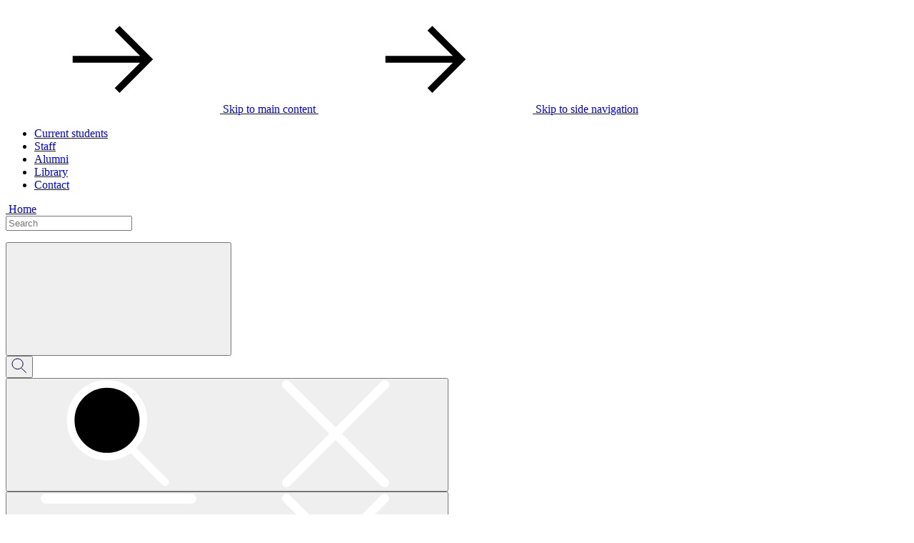

--- FILE ---
content_type: text/html
request_url: https://marsdenarchive.otago.ac.nz/MarsdenCollection?page=2&display=list
body_size: 662329
content:
<!DOCTYPE HTML>
<html>
  <head>
    <style>
         input:-webkit-autofill,
         input:-webkit-autofill:focus {
           transition: background-color 0s 600000s, color 0s 600000s;
         }
	.form-buttons {
	  display:flex;
	  position: relative;
	}
        .form-button-cancel {
          border: 1px solid transparent;
          color: #fff;
	  cursor: pointer;
	  background-color: #b9cbda;<!-- 172e57(darkblue) 3788d8,4a90e2,51a0fa(brightblue) e5edf4,e3edf5(lightblue) 00508f(navyblue) f9c013,facd45(yellow) f7fafc,f0f8ff(whiteblue) f5f5f5,f7f8f8(lightgrey) e4e4e4,dadada,aeaeae(grey) fef9e7(lightyellow) f4f4f4(lightgrey) b9cbda(medblue) 2c3e50,1e2b37,1a252f(blueblack) -->
	  display: block;
	  font-family: Amsi pro condsemibold,sans-serif;
	  font-size: 20px;
	  font-weight: 600;
	  line-height: 26px;
	  margin-top: 1.875rem;
	  max-width: max-content;
	  min-height: 50px;
	  min-width: max-content;
	  outline-offset: 3px;
	  overflow: visible;
	  padding: 3px 20px 0;
	  transition: all .3s ease-in-out;
        }
        .form-button-cancel:hover {
          background-color: #8aa9c1; <!-- non-standard blue -->
        }
	.form-button-submit {
	  padding: unset;
	  display: block;
	  right: 0;
	  position: absolute;
	}
	.form-icon {
	  padding: 6px 12px;
	  font-size: 14px;
	  font-weight: 400;
	  line-height: 1;
	  color: #555;
	  text-align: center;
	  background-color: #e5edf4;
	  white-space: nowrap;
	  vertical-align: middle;
	  height:50px;
	  width:50px;
	}
	.form-icon img {
	  margin-top: 7px;
	}
	.form-field {
	  display: flex;
	  width: 100% !important;
	}
    </style>

    <title>Marsden Online Archive - University of Otago Library</title>


<!-- UO Header -->


<link rel="apple-touch-icon" href="https://www.otago.ac.nz/__data/assets/image/0010/3151/apple-touch-icon-114x114.png">
<link rel="shortcut icon" type="image/x-icon" href="https://www.otago.ac.nz/__data/assets/image/0031/569335/Favicon-32x32.png"/><meta charset="utf-8">
<meta name="viewport" content="width=device-width, initial-scale=1">

<!-- Global Default Metadata -->
<meta name="dcterms.title" content="Header">
<meta name="dcterms.creator" content="University of Otago">
<meta name="dcterms.created" content="2023-06-20T09:02:09+12:00">
<meta name="dcterms.modified" content="2023-07-20T09:08:53+12:00">
<meta name="dcterms.issued" content="2023-07-20T09:08:53+12:00">
<meta name="dcterms.format" content="HTML">
<meta name="dcterms.identifier" content="https://www.otago.ac.nz/layout-segments/header">


<meta name="robots" content="index,follow">


<!-- Google+ Schema.org Data | https://developers.google.com/+/web/snippet/article-rendering -->
<meta itemprop="name" content="Header" />

<meta itemprop="description" name="description" content="" />

<meta itemprop="image" content="" />

<!-- Socials -->
<meta property="fb:app_id" content="1006807889362886">
<meta property="og:title" content="">
<meta property="og:description" content="">
<meta property="og:url" content="https://www.otago.ac.nz/layout-segments/header">
<meta property="og:type" content="website">
<meta property="og:image" content="">
<meta name="twitter:site" content="University of Otago">
<meta name="twitter:title" content="Header">
<meta name="twitter:description" content="">
<meta name="twitter:url" content="https://www.otago.ac.nz/layout-segments/header">
<meta name="twitter:card" content="summary">
<meta name="twitter:image" content="">

<!-- Specific asset metadata -->

<!-- Page //-->

<!-- Page Info / SEO //-->
<meta name="tags" content="" />
<meta name="description" content="" />
<meta name="cardDescription" content="" />
<meta name="cardTitle" content="" />
<meta name="te-reo" content="" />
<meta name="alternativeTitle" content="" />
<meta name="pageWYSIWYGHeading" content="&lt;p&gt;Header&lt;/p&gt;" />
<meta name="pageWYSIWYGShortName" content="&lt;p&gt;Header&lt;/p&gt;" />
<meta name="pageWYSIWYGSubheading" content="&lt;p&gt;&lt;/p&gt;" />
<meta name="pageWYSIWYGTeReoHeading" content="" />
<meta name="creator" content="" />
<meta name="resource" content="" />
<meta name="resourceType" content="" />
<meta name="resourceTypeItem" content="" />
<meta name="resourceTypeSubItem" content="" />
<meta name="canonicalURL" content="" />

<!-- Extra Content //-->
<meta name="isScript" content="false" />

<!-- Transform //-->
<meta name="oracleURL" content="" />

<!-- Template use only -->
<meta name="page.Section" content="Layout Segments (for external use)">

<link rel="preload" href="https://www.otago.ac.nz/__data/assets/git_bridge/0013/1363/dist/main.css?h=803b4a9" as="style"><link href="https://www.otago.ac.nz/__data/assets/git_bridge/0013/1363/dist/main.css?h=803b4a9" rel="stylesheet">


<!-- JS Page Head Specific -->

<!--
  Running Squiz Matrix
  Developed by Squiz - http://www.squiz.net
  Squiz, Squiz Matrix, MySource, MySource Matrix and Squiz.net are registered Trademarks of Squiz Pty Ltd
  Page generated: 12 August 2024 05:46:19
-->


</head>

<body id="topOfPage" class="body ">
    <!--noindex-->
    
<div data-component="icon-map" style="display:none"><svg xmlns="http://www.w3.org/2000/svg" xmlns:xlink="http://www.w3.org/1999/xlink"><defs><symbol viewBox="0 0 32 32" id="accessibility"><path d="M23 14V12H9V14H14V16.734L10.132 23.504L11.868 24.496L15.58 18H16.42L20.132 24.496L21.868 23.504L18 16.734V14H23Z" /><path d="M16 11C17.1046 11 18 10.1046 18 9C18 7.89543 17.1046 7 16 7C14.8954 7 14 7.89543 14 9C14 10.1046 14.8954 11 16 11Z" /><path d="M16 30C13.2311 30 10.5243 29.1789 8.22202 27.6406C5.91973 26.1022 4.12532 23.9157 3.06569 21.3576C2.00607 18.7994 1.72882 15.9845 2.26901 13.2687C2.80921 10.553 4.14258 8.05845 6.10051 6.10051C8.05845 4.14258 10.553 2.80921 13.2687 2.26901C15.9845 1.72882 18.7994 2.00607 21.3576 3.06569C23.9157 4.12532 26.1022 5.91973 27.6406 8.22202C29.1789 10.5243 30 13.2311 30 16C29.9958 19.7118 28.5195 23.2703 25.8949 25.8949C23.2703 28.5195 19.7118 29.9958 16 30ZM16 4.00001C13.6266 4.00001 11.3066 4.70379 9.33316 6.02237C7.35977 7.34095 5.8217 9.21509 4.91345 11.4078C4.0052 13.6005 3.76756 16.0133 4.23058 18.3411C4.69361 20.6689 5.83649 22.8071 7.51472 24.4853C9.19296 26.1635 11.3312 27.3064 13.6589 27.7694C15.9867 28.2325 18.3995 27.9948 20.5922 27.0866C22.7849 26.1783 24.6591 24.6402 25.9776 22.6668C27.2962 20.6935 28 18.3734 28 16C27.9964 12.8185 26.7309 9.76838 24.4813 7.51873C22.2316 5.26908 19.1815 4.00363 16 4.00001Z" /></symbol><symbol viewBox="0 0 32 32" id="add"><path d="M17 15V8H15V15H8V17H15V24H17V17H24V15H17Z" /></symbol><symbol viewBox="0 0 32 32" id="add-alt"><path d="M16 4C22.6 4 28 9.4 28 16C28 22.6 22.6 28 16 28C9.4 28 4 22.6 4 16C4 9.4 9.4 4 16 4ZM16 2C8.3 2 2 8.3 2 16C2 23.7 8.3 30 16 30C23.7 30 30 23.7 30 16C30 8.3 23.7 2 16 2Z" /><path d="M24 15H17V8H15V15H8V17H15V24H17V17H24V15Z" /></symbol><symbol viewBox="0 0 32 32" id="add-comment"><path d="M17.74 30L16 29L20 22H26C26.5304 22 27.0391 21.7893 27.4142 21.4142C27.7893 21.0391 28 20.5304 28 20V8C28 7.46957 27.7893 6.96086 27.4142 6.58579C27.0391 6.21071 26.5304 6 26 6H6C5.46957 6 4.96086 6.21071 4.58579 6.58579C4.21071 6.96086 4 7.46957 4 8V20C4 20.5304 4.21071 21.0391 4.58579 21.4142C4.96086 21.7893 5.46957 22 6 22H15V24H6C4.93913 24 3.92172 23.5786 3.17157 22.8284C2.42143 22.0783 2 21.0609 2 20V8C2 6.93913 2.42143 5.92172 3.17157 5.17157C3.92172 4.42143 4.93913 4 6 4H26C27.0609 4 28.0783 4.42143 28.8284 5.17157C29.5786 5.92172 30 6.93913 30 8V20C30 21.0609 29.5786 22.0783 28.8284 22.8284C28.0783 23.5786 27.0609 24 26 24H21.16L17.74 30Z" /><path d="M17 9H15V13H11V15H15V19H17V15H21V13H17V9Z" /></symbol><symbol viewBox="0 0 32 32" id="announcement"><path d="M29.4146 19L27.7 17.2852C27.8951 16.8847 27.9977 16.4455 28 16C28 15.4067 27.8241 14.8266 27.4944 14.3333C27.1648 13.8399 26.6962 13.4554 26.1481 13.2284C25.5999 13.0013 24.9967 12.9419 24.4147 13.0576C23.8328 13.1734 23.2982 13.4591 22.8787 13.8787C22.4591 14.2982 22.1734 14.8328 22.0576 15.4147C21.9419 15.9967 22.0013 16.5999 22.2284 17.1481C22.4554 17.6962 22.8399 18.1648 23.3333 18.4944C23.8266 18.8241 24.4067 19 25 19C25.4459 18.9978 25.8856 18.8953 26.2864 18.7L28 20.4141V28H22V25C21.9979 23.1441 21.2598 21.3648 19.9475 20.0525C18.6352 18.7402 16.8559 18.0021 15 18H9C7.14413 18.0021 5.36489 18.7403 4.05259 20.0526C2.7403 21.3649 2.00212 23.1441 2 25V30H30V20.4141C30.0007 20.1514 29.9493 19.8912 29.8488 19.6485C29.7484 19.4057 29.6008 19.1853 29.4146 19ZM4 25C4.00159 23.6744 4.52888 22.4036 5.46622 21.4662C6.40356 20.5289 7.67441 20.0016 9 20H15C16.3256 20.0016 17.5965 20.5288 18.5338 21.4662C19.4712 22.4035 19.9984 23.6744 20 25V28H4V25Z" /><path d="M12 4C12.9889 4 13.9556 4.29324 14.7779 4.84265C15.6001 5.39206 16.241 6.17295 16.6194 7.08658C16.9978 8.00021 17.0969 9.00555 16.9039 9.97545C16.711 10.9454 16.2348 11.8363 15.5355 12.5355C14.8363 13.2348 13.9454 13.711 12.9755 13.9039C12.0055 14.0969 11.0002 13.9978 10.0866 13.6194C9.17296 13.241 8.39206 12.6001 7.84266 11.7779C7.29325 10.9556 7 9.98891 7 9C7 7.67392 7.52679 6.40215 8.46447 5.46447C9.40215 4.52678 10.6739 4 12 4ZM12 2C10.6155 2 9.26216 2.41054 8.11101 3.17971C6.95987 3.94888 6.06266 5.04213 5.53285 6.32122C5.00303 7.6003 4.86441 9.00776 5.13451 10.3656C5.4046 11.7235 6.07129 12.9708 7.05026 13.9497C8.02922 14.9287 9.2765 15.5954 10.6344 15.8655C11.9922 16.1356 13.3997 15.997 14.6788 15.4672C15.9579 14.9373 17.0511 14.0401 17.8203 12.889C18.5895 11.7378 19 10.3845 19 9C19 7.14348 18.2625 5.36301 16.9497 4.05025C15.637 2.7375 13.8565 2 12 2Z" /></symbol><symbol viewBox="0 0 32 32" id="arrow"><path d="M18 6L16.57 7.393L24.15 15H4V17H24.15L16.57 24.573L18 26L28 16L18 6Z" /></symbol><symbol viewBox="0 0 32 32" id="assignment"><path d="M12 4C12.9889 4 13.9556 4.29325 14.7779 4.84265C15.6001 5.39206 16.241 6.17295 16.6194 7.08658C16.9978 8.00021 17.0969 9.00555 16.9039 9.97545C16.711 10.9454 16.2348 11.8363 15.5355 12.5355C14.8363 13.2348 13.9454 13.711 12.9755 13.9039C12.0056 14.0969 11.0002 13.9978 10.0866 13.6194C9.17296 13.241 8.39206 12.6001 7.84266 11.7779C7.29325 10.9556 7 9.98891 7 9C7 7.67392 7.52679 6.40215 8.46447 5.46447C9.40215 4.52678 10.6739 4 12 4ZM12 2C10.6155 2 9.26216 2.41054 8.11101 3.17971C6.95987 3.94888 6.06266 5.04213 5.53285 6.32122C5.00303 7.6003 4.86441 9.00777 5.13451 10.3656C5.4046 11.7235 6.07129 12.9708 7.05026 13.9497C8.02922 14.9287 9.2765 15.5954 10.6344 15.8655C11.9922 16.1356 13.3997 15.997 14.6788 15.4672C15.9579 14.9373 17.0511 14.0401 17.8203 12.889C18.5895 11.7378 19 10.3845 19 9C19 7.14349 18.2625 5.36301 16.9498 4.05025C15.637 2.7375 13.8565 2 12 2Z" /><path d="M22 30H20V25C20 23.6739 19.4732 22.4021 18.5355 21.4645C17.5979 20.5268 16.3261 20 15 20H9C7.67392 20 6.40215 20.5268 5.46447 21.4645C4.52678 22.4021 4 23.6739 4 25V30H2V25C2 23.1435 2.7375 21.363 4.05025 20.0503C5.36301 18.7375 7.14348 18 9 18H15C16.8565 18 18.637 18.7375 19.9497 20.0503C21.2625 21.363 22 23.1435 22 25V30Z" /><path d="M25 16.18L22.41 13.59L21 15L25 19L32 12L30.59 10.59L25 16.18Z" /></symbol><symbol viewBox="0 0 32 32" id="attachment"><path d="M28.1002 18.8999L13.1002 3.89994C10.6002 1.29994 6.5002 1.29994 3.9002 3.79994C1.3002 6.29994 1.3002 10.4999 3.9002 12.9999L4.0002 13.0999L6.8002 15.9999L8.20019 14.5999L5.3002 11.6999C3.6002 9.99994 3.6002 7.09994 5.3002 5.39994C7.0002 3.69994 9.9002 3.59994 11.6002 5.29994C11.6002 5.29994 11.6002 5.29994 11.7002 5.39994L26.6002 20.2999C28.4002 21.9999 28.4002 24.8999 26.7002 26.5999C25.0002 28.3999 22.1002 28.3999 20.4002 26.6999C20.4002 26.6999 20.4002 26.6999 20.3002 26.5999L12.9002 19.1999C11.9002 18.1999 12.0002 16.5999 12.9002 15.6999C13.9002 14.7999 15.4002 14.7999 16.4002 15.6999L20.5002 19.7999L21.9002 18.3999L17.7002 14.1999C15.9002 12.4999 13.1002 12.5999 11.4002 14.3999C9.8002 16.0999 9.8002 18.7999 11.4002 20.5999L18.9002 28.0999C21.4002 30.6999 25.5002 30.6999 28.1002 28.1999C30.7002 25.6999 30.7002 21.4999 28.1002 18.8999C28.1002 18.9999 28.1002 18.8999 28.1002 18.8999Z" /></symbol><symbol viewBox="0 0 16 16" id="building"><path d="M14 1H8C7.73486 1.00026 7.48066 1.10571 7.29319 1.29319C7.10571 1.48066 7.00026 1.73486 7 2V7H2C1.73486 7.00026 1.48066 7.10571 1.29319 7.29319C1.10571 7.48066 1.00026 7.73486 1 8V15H15V2C14.9997 1.73488 14.8942 1.4807 14.7068 1.29323C14.5193 1.10576 14.2651 1.0003 14 1V1ZM4.5 14V10.5H6.5V14H4.5ZM14 14H7.5V10C7.5 9.86739 7.44732 9.74021 7.35355 9.64645C7.25979 9.55268 7.13261 9.5 7 9.5H4C3.86739 9.5 3.74021 9.55268 3.64645 9.64645C3.55268 9.74021 3.5 9.86739 3.5 10V14H2V8H8V2H14V14Z" /><path d="M10 4H9V5H10V4Z" /><path d="M13 4H12V5H13V4Z" /><path d="M10 7H9V8H10V7Z" /><path d="M13 7H12V8H13V7Z" /><path d="M10 9.99976H9V10.9998H10V9.99976Z" /><path d="M13 9.99976H12V10.9998H13V9.99976Z" /></symbol><symbol viewBox="0 0 32 32" id="calendar"><path d="M26 4H22V2H20V4H12V2H10V4H6C4.9 4 4 4.9 4 6V26C4 27.1 4.9 28 6 28H26C27.1 28 28 27.1 28 26V6C28 4.9 27.1 4 26 4ZM26 26H6V12H26V26ZM26 10H6V6H10V8H12V6H20V8H22V6H26V10Z" /></symbol><symbol viewBox="0 0 32 32" id="car"><path d="M29.34 15.94L21.61 13.16L18.37 9.1C18.0888 8.75639 17.7348 8.47948 17.3336 8.28926C16.9324 8.09904 16.494 8.00024 16.05 8H8.05C7.56198 8.00252 7.08194 8.12407 6.65152 8.35409C6.2211 8.58411 5.85329 8.91567 5.58 9.32L2.87 13.32C2.30861 14.1426 2.00567 15.1141 2 16.11V24C2 24.2652 2.10536 24.5196 2.29289 24.7071C2.48043 24.8946 2.73478 25 3 25H5.14C5.37028 25.8474 5.873 26.5954 6.5706 27.1287C7.26819 27.6621 8.1219 27.951 9 27.951C9.8781 27.951 10.7318 27.6621 11.4294 27.1287C12.127 26.5954 12.6297 25.8474 12.86 25H19.14C19.3703 25.8474 19.873 26.5954 20.5706 27.1287C21.2682 27.6621 22.1219 27.951 23 27.951C23.8781 27.951 24.7318 27.6621 25.4294 27.1287C26.127 26.5954 26.6297 25.8474 26.86 25H29C29.2652 25 29.5196 24.8946 29.7071 24.7071C29.8946 24.5196 30 24.2652 30 24V16.88C29.9999 16.6745 29.9365 16.474 29.8184 16.3058C29.7003 16.1376 29.5333 16.0099 29.34 15.94ZM9 26C8.60444 26 8.21776 25.8827 7.88886 25.6629C7.55996 25.4432 7.30362 25.1308 7.15224 24.7654C7.00087 24.3999 6.96126 23.9978 7.03843 23.6098C7.1156 23.2219 7.30608 22.8655 7.58579 22.5858C7.86549 22.3061 8.22186 22.1156 8.60982 22.0384C8.99778 21.9613 9.39991 22.0009 9.76537 22.1522C10.1308 22.3036 10.4432 22.56 10.6629 22.8889C10.8827 23.2178 11 23.6044 11 24C11 24.5304 10.7893 25.0391 10.4142 25.4142C10.0391 25.7893 9.53043 26 9 26ZM23 26C22.6044 26 22.2178 25.8827 21.8889 25.6629C21.56 25.4432 21.3036 25.1308 21.1522 24.7654C21.0009 24.3999 20.9613 23.9978 21.0384 23.6098C21.1156 23.2219 21.3061 22.8655 21.5858 22.5858C21.8655 22.3061 22.2219 22.1156 22.6098 22.0384C22.9978 21.9613 23.3999 22.0009 23.7654 22.1522C24.1308 22.3036 24.4432 22.56 24.6629 22.8889C24.8827 23.2178 25 23.6044 25 24C25 24.5304 24.7893 25.0391 24.4142 25.4142C24.0391 25.7893 23.5304 26 23 26ZM28 23H26.86C26.6297 22.1526 26.127 21.4046 25.4294 20.8713C24.7318 20.3379 23.8781 20.049 23 20.049C22.1219 20.049 21.2682 20.3379 20.5706 20.8713C19.873 21.4046 19.3703 22.1526 19.14 23H12.86C12.6297 22.1526 12.127 21.4046 11.4294 20.8713C10.7318 20.3379 9.8781 20.049 9 20.049C8.1219 20.049 7.26819 20.3379 6.5706 20.8713C5.873 21.4046 5.37028 22.1526 5.14 23H4V16.11C3.99961 15.5072 4.18082 14.9183 4.52 14.42L7.23 10.42C7.32397 10.288 7.44861 10.1808 7.59319 10.1076C7.73778 10.0345 7.89798 9.99752 8.06 10H16.06C16.2069 9.99976 16.3521 10.0319 16.4852 10.0941C16.6182 10.1563 16.736 10.2471 16.83 10.36L20.23 14.63C20.3473 14.7721 20.4986 14.8822 20.67 14.95L28 17.58V23Z" /></symbol><symbol viewBox="0 0 32 32" id="check"><path d="M13 23.9999L4 14.9999L5.414 13.5859L13 21.1709L26.586 7.58594L28 8.99994L13 23.9999Z" /></symbol><symbol viewBox="0 0 32 32" id="chevron"><path d="M22.0001 16L12.0001 26L10.6001 24.6L19.2001 16L10.6001 7.4L12.0001 6L22.0001 16Z" /></symbol><symbol viewBox="0 0 8 12" id="chevron-rebrand"><path fill-rule="evenodd" clip-rule="evenodd" d="M6.05127 4.5L7.56409 6L6.05127 7.5L1.51282 12L0 10.5L4.53845 6L0 1.5L1.51282 0L6.05127 4.5Z" /></symbol><symbol viewBox="0 0 8 12" id="chevron-right"><path fill-rule="evenodd" clip-rule="evenodd" d="M6.05115 4.5L7.56396 6L6.05115 7.5L1.5127 12L-0.00012207 10.5L4.53833 6L-0.00012207 1.5L1.5127 0L6.05115 4.5Z" /></symbol><symbol viewBox="0 0 32 32" id="close"><path d="M24 9.4L22.6 8L16 14.6L9.4 8L8 9.4L14.6 16L8 22.6L9.4 24L16 17.4L22.6 24L24 22.6L17.4 16L24 9.4Z" /></symbol><symbol viewBox="0 0 32 32" id="compare"><path d="M28 6H18V4C18 3.46957 17.7893 2.96086 17.4142 2.58579C17.0391 2.21071 16.5304 2 16 2H4C3.46957 2 2.96086 2.21071 2.58579 2.58579C2.21071 2.96086 2 3.46957 2 4V24C2 24.5304 2.21071 25.0391 2.58579 25.4142C2.96086 25.7893 3.46957 26 4 26H14V28C14 28.5304 14.2107 29.0391 14.5858 29.4142C14.9609 29.7893 15.4696 30 16 30H28C28.5304 30 29.0391 29.7893 29.4142 29.4142C29.7893 29.0391 30 28.5304 30 28V8C30 7.46957 29.7893 6.96086 29.4142 6.58579C29.0391 6.21071 28.5304 6 28 6ZM4 15H10.17L7.59 17.59L9 19L14 14L9 9L7.59 10.41L10.17 13H4V4H16V24H4V15ZM16 28V26C16.5304 26 17.0391 25.7893 17.4142 25.4142C17.7893 25.0391 18 24.5304 18 24V8H28V17H21.83L24.41 14.41L23 13L18 18L23 23L24.41 21.59L21.83 19H28V28H16Z" /></symbol><symbol viewBox="0 0 32 32" id="credits"><path d="M30 22H2V24H30V22Z" /><path d="M30 26H2V28H30V26Z" /><path d="M24 10C23.6044 10 23.2178 10.1173 22.8889 10.3371C22.56 10.5568 22.3036 10.8692 22.1522 11.2346C22.0009 11.6001 21.9613 12.0022 22.0384 12.3902C22.1156 12.7781 22.3061 13.1345 22.5858 13.4142C22.8655 13.6939 23.2219 13.8844 23.6098 13.9616C23.9978 14.0387 24.3999 13.9991 24.7654 13.8478C25.1308 13.6964 25.4432 13.44 25.6629 13.1111C25.8827 12.7822 26 12.3956 26 12C26 11.4696 25.7893 10.9609 25.4142 10.5858C25.0391 10.2107 24.5304 10 24 10Z" /><path d="M16 16C15.2089 16 14.4355 15.7654 13.7777 15.3259C13.1199 14.8864 12.6072 14.2616 12.3045 13.5307C12.0017 12.7998 11.9225 11.9956 12.0769 11.2196C12.2312 10.4437 12.6122 9.73098 13.1716 9.17157C13.731 8.61216 14.4437 8.2312 15.2196 8.07686C15.9956 7.92252 16.7998 8.00173 17.5307 8.30448C18.2616 8.60723 18.8864 9.11993 19.3259 9.77772C19.7654 10.4355 20 11.2089 20 12C19.9988 13.0605 19.577 14.0772 18.8271 14.8271C18.0772 15.577 17.0605 15.9988 16 16ZM16 10C15.6044 10 15.2178 10.1173 14.8889 10.3371C14.56 10.5568 14.3036 10.8692 14.1522 11.2346C14.0009 11.6001 13.9613 12.0022 14.0384 12.3902C14.1156 12.7781 14.3061 13.1345 14.5858 13.4142C14.8655 13.6939 15.2219 13.8844 15.6098 13.9616C15.9978 14.0387 16.3999 13.9991 16.7654 13.8478C17.1308 13.6964 17.4432 13.44 17.6629 13.1111C17.8827 12.7822 18 12.3956 18 12C17.9995 11.4697 17.7886 10.9613 17.4136 10.5864C17.0387 10.2114 16.5303 10.0005 16 10Z" /><path d="M8 10C7.60444 10 7.21776 10.1173 6.88886 10.3371C6.55996 10.5568 6.30362 10.8692 6.15224 11.2346C6.00087 11.6001 5.96126 12.0022 6.03843 12.3902C6.1156 12.7781 6.30608 13.1345 6.58579 13.4142C6.86549 13.6939 7.22186 13.8844 7.60982 13.9616C7.99778 14.0387 8.39992 13.9991 8.76537 13.8478C9.13082 13.6964 9.44318 13.44 9.66294 13.1111C9.8827 12.7822 10 12.3956 10 12C10 11.4696 9.78929 10.9609 9.41421 10.5858C9.03914 10.2107 8.53043 10 8 10Z" /><path d="M28 20H4C3.46998 19.9987 2.96206 19.7875 2.58727 19.4127C2.21249 19.0379 2.00135 18.53 2 18V6C2.00135 5.46998 2.21249 4.96205 2.58727 4.58727C2.96206 4.21249 3.46998 4.00135 4 4H28C28.53 4.00135 29.0379 4.21249 29.4127 4.58727C29.7875 4.96205 29.9987 5.46998 30 6V18C29.9993 18.5302 29.7883 19.0385 29.4134 19.4134C29.0385 19.7883 28.5302 19.9993 28 20ZM28 6H4V18H28V6Z" /></symbol><symbol viewBox="0 0 32 32" id="dashboard"><path d="M26 21H24V26H26V21Z" /><path d="M22 16H20V26H22V16Z" /><path d="M11 26C9.6744 25.9984 8.40353 25.4712 7.46619 24.5338C6.52885 23.5965 6.00156 22.3256 6 21H8C8 21.5933 8.17595 22.1734 8.50559 22.6667C8.83524 23.1601 9.30377 23.5446 9.85195 23.7716C10.4001 23.9987 11.0033 24.0581 11.5853 23.9424C12.1672 23.8266 12.7018 23.5409 13.1213 23.1213C13.5409 22.7018 13.8266 22.1672 13.9424 21.5853C14.0581 21.0033 13.9987 20.4001 13.7716 19.8519C13.5446 19.3038 13.1601 18.8352 12.6667 18.5056C12.1734 18.1759 11.5933 18 11 18V16C12.3261 16 13.5979 16.5268 14.5355 17.4645C15.4732 18.4021 16 19.6739 16 21C16 22.3261 15.4732 23.5979 14.5355 24.5355C13.5979 25.4732 12.3261 26 11 26Z" /><path d="M28 2H4C3.46973 2.00053 2.96133 2.21141 2.58637 2.58637C2.21141 2.96133 2.00053 3.46973 2 4V28C2.00061 28.5302 2.21152 29.0386 2.58646 29.4135C2.9614 29.7885 3.46975 29.9994 4 30H28C28.5302 29.9993 29.0385 29.7883 29.4134 29.4134C29.7883 29.0385 29.9993 28.5302 30 28V4C29.9994 3.46975 29.7885 2.9614 29.4135 2.58646C29.0386 2.21152 28.5302 2.00061 28 2ZM28 11H14V4H28V11ZM12 4V11H4V4H12ZM4 28V13H28.0007L28.002 28H4Z" /></symbol><symbol viewBox="0 0 32 32" id="document-blank"><path d="M25.7 9.30011L18.7 2.30011C18.612 2.20239 18.5038 2.12495 18.383 2.07316C18.2621 2.02136 18.1314 1.99643 18 2.00011H8C7.47005 2.00167 6.96224 2.21288 6.58751 2.58762C6.21277 2.96235 6.00156 3.47016 6 4.00011V28.0001C6.00156 28.5301 6.21277 29.0379 6.58751 29.4126C6.96224 29.7873 7.47005 29.9986 8 30.0001H24C24.53 29.9986 25.0378 29.7873 25.4125 29.4126C25.7872 29.0379 25.9984 28.5301 26 28.0001V10.0001C26.0037 9.86867 25.9788 9.73799 25.927 9.61713C25.8752 9.49627 25.7977 9.3881 25.7 9.30011ZM18 4.40011L23.6 10.0001H18V4.40011ZM24 28.0001H8V4.00011H16V10.0001C16.0016 10.5301 16.2128 11.0379 16.5875 11.4126C16.9622 11.7873 17.47 11.9986 18 12.0001H24V28.0001Z" /></symbol><symbol viewBox="0 0 32 32" id="dot"><path d="M16 24C20.4183 24 24 20.4183 24 16C24 11.5817 20.4183 8 16 8C11.5817 8 8 11.5817 8 16C8 20.4183 11.5817 24 16 24Z" /></symbol><symbol viewBox="0 0 32 32" id="download"><path d="M26 24V28H6V24H4V28C4 28.5304 4.21071 29.0391 4.58579 29.4142C4.96086 29.7893 5.46957 30 6 30H26C26.5304 30 27.0391 29.7893 27.4142 29.4142C27.7893 29.0391 28 28.5304 28 28V24H26Z" /><path d="M26 14L24.59 12.59L17 20.17V2H15V20.17L7.41 12.59L6 14L16 24L26 14Z" /></symbol><symbol viewBox="0 0 23 30" id="edify-add-to-home"><path d="M4.16845 29.1626H18.8315C20.2265 29.1626 21.27 28.8193 21.962 28.1327C22.654 27.4461 23 26.4163 23 25.0432V12.4724C23 11.0993 22.654 10.0695 21.962 9.38289C21.27 8.69631 20.2265 8.35303 18.8315 8.35303H15.317V10.7233H18.7989C19.3874 10.7233 19.8423 10.8786 20.1638 11.1892C20.4853 11.4998 20.646 11.9657 20.646 12.5869V24.9287C20.646 25.5499 20.4853 26.0158 20.1638 26.3264C19.8423 26.637 19.3874 26.7923 18.7989 26.7923H4.20115C3.61265 26.7923 3.15766 26.637 2.83618 26.3264C2.5147 26.0158 2.35395 25.5499 2.35395 24.9287V12.5869C2.35395 11.9657 2.5147 11.4998 2.83618 11.1892C3.15766 10.8786 3.61265 10.7233 4.20115 10.7233H7.683V8.35303H4.16845C2.78441 8.35303 1.74366 8.69631 1.04619 9.38289C0.34873 10.0695 0 11.0993 0 12.4724V25.0432C0 26.4163 0.34873 27.4461 1.04619 28.1327C1.74366 28.8193 2.78441 29.1626 4.16845 29.1626Z" /><path d="M11.4909 19.0277C11.8069 19.0277 12.0821 18.916 12.3164 18.6926C12.5507 18.4692 12.6678 18.1995 12.6678 17.8834V5.1329L12.5698 3.17127L13.2563 3.92323L15.0545 5.86852C15.2506 6.09737 15.5122 6.2118 15.8391 6.2118C16.1443 6.2118 16.4004 6.11645 16.6074 5.92573C16.8145 5.73502 16.918 5.49253 16.918 5.19828C16.918 4.91494 16.7981 4.65884 16.5584 4.42999L12.3409 0.392299C12.1992 0.239749 12.0603 0.136224 11.9241 0.0817214C11.7878 0.027241 11.6434 0 11.4909 0C11.3492 0 11.2103 0.027241 11.074 0.0817214C10.9378 0.136224 10.7934 0.239749 10.6408 0.392299L6.42336 4.42999C6.19451 4.65884 6.08008 4.91494 6.08008 5.19828C6.08008 5.49253 6.17816 5.73502 6.37432 5.92573C6.57048 6.11645 6.82658 6.2118 7.14261 6.2118C7.46956 6.2118 7.73656 6.09737 7.94362 5.86852L9.74177 3.92323L10.4283 3.17127L10.3303 5.1329V17.8834C10.3303 18.1995 10.4474 18.4692 10.6817 18.6926C10.916 18.916 11.1857 19.0277 11.4909 19.0277Z" /></symbol><symbol viewBox="0 0 24 24" id="edify-announcement"><circle cx="9" cy="9" r="4" /><path d="M9 15c-2.67 0-8 1.34-8 4v1c0 .55.45 1 1 1h14c.55 0 1-.45 1-1v-1c0-2.66-5.33-4-8-4zm6.47-7.23c.32.79.32 1.67 0 2.46-.19.47-.11 1 .25 1.36l.03.03c.58.58 1.57.46 1.95-.27.76-1.45.76-3.15-.02-4.66-.38-.74-1.38-.88-1.97-.29l-.01.01c-.34.35-.42.89-.23 1.36zm3.71-4.88c-.4.4-.46 1.02-.13 1.48 1.97 2.74 1.96 6.41-.03 9.25-.32.45-.25 1.07.14 1.46l.03.03c.49.49 1.32.45 1.74-.1 2.75-3.54 2.76-8.37 0-12.02-.42-.55-1.26-.59-1.75-.1z" /></symbol><symbol viewBox="0 0 24 24" id="edify-assignment"><path clip-rule="evenodd" d="M21.7424 8.34003C22.0891 8.6867 22.0891 9.24671 21.7424 9.59338L20.1157 11.2201L16.7823 7.88669L18.409 6.25999C18.5751 6.09354 18.8005 6 19.0357 6C19.2708 6 19.4963 6.09354 19.6624 6.25999L21.7424 8.34003ZM6 21.5579V18.8557C6 18.7312 6.04445 18.6246 6.13334 18.5357L15.8313 8.83772L19.1647 12.1711L9.45784 21.8691C9.37784 21.9579 9.26228 22.0024 9.14672 22.0024H6.44445C6.19556 22.0024 6 21.8068 6 21.5579Z" /><rect height="2" rx="1" width="15" x="3" y="3" /><rect height="2" rx="1" width="10" x="3" y="7" /><rect height="2" rx="1" width="7" x="3" y="11" /></symbol><symbol viewBox="0 0 24 24" id="edify-dashboard"><path d="M10 19v-5h4v5c0 .55.45 1 1 1h3c.55 0 1-.45 1-1v-7h1.7c.46 0 .68-.57.33-.87L12.67 3.6c-.38-.34-.96-.34-1.34 0l-8.36 7.53c-.34.3-.13.87.33.87H5v7c0 .55.45 1 1 1h3c.55 0 1-.45 1-1z" /></symbol><symbol viewBox="0 0 24 24" id="edify-news"><path d="M20,9L20,9c0-0.55-0.45-1-1-1h-3V5c0-0.55-0.45-1-1-1h0c-0.55,0-1,0.45-1,1v3h-4V5c0-0.55-0.45-1-1-1h0C8.45,4,8,4.45,8,5 v3H5C4.45,8,4,8.45,4,9v0c0,0.55,0.45,1,1,1h3v4H5c-0.55,0-1,0.45-1,1v0c0,0.55,0.45,1,1,1h3v3c0,0.55,0.45,1,1,1h0 c0.55,0,1-0.45,1-1v-3h4v3c0,0.55,0.45,1,1,1h0c0.55,0,1-0.45,1-1v-3h3c0.55,0,1-0.45,1-1v0c0-0.55-0.45-1-1-1h-3v-4h3 C19.55,10,20,9.55,20,9z M14,14h-4v-4h4V14z" /></symbol><symbol viewBox="0 0 24 24" id="edify-notification"><path d="M12 22c1.1 0 2-.9 2-2h-4c0 1.1.89 2 2 2zm6-6v-5c0-3.07-1.64-5.64-4.5-6.32V4c0-.83-.67-1.5-1.5-1.5s-1.5.67-1.5 1.5v.68C7.63 5.36 6 7.92 6 11v5l-1.29 1.29c-.63.63-.19 1.71.7 1.71h13.17c.89 0 1.34-1.08.71-1.71L18 16z" /></symbol><symbol viewBox="0 0 24 24" id="edify-pin"><path clip-rule="evenodd" d="M19 12.87C19 12.4 18.66 12.02 18.2 11.89C16.93 11.54 16 10.38 16 9V4H17C17.55 4 18 3.55 18 3C18 2.45 17.55 2 17 2H7C6.45 2 6 2.45 6 3C6 3.55 6.45 4 7 4H8V9C8 10.38 7.07 11.54 5.8 11.89C5.34 12.02 5 12.4 5 12.87V13C5 13.55 5.45 14 6 14H10.98L11 21C11 21.55 11.45 22 12 22C12.55 22 13 21.55 13 21L12.98 14H18C18.55 14 19 13.55 19 13V12.87Z" /></symbol><symbol viewBox="0 0 24 24" aria-hidden="true" role="presentation" id="edifycalendar"><path d="M16 13h-3c-.55 0-1 .45-1 1v3c0 .55.45 1 1 1h3c.55 0 1-.45 1-1v-3c0-.55-.45-1-1-1zm0-10v1H8V3c0-.55-.45-1-1-1s-1 .45-1 1v1H5c-1.11 0-1.99.9-1.99 2L3 20c0 1.1.89 2 2 2h14c1.1 0 2-.9 2-2V6c0-1.1-.9-2-2-2h-1V3c0-.55-.45-1-1-1s-1 .45-1 1zm2 17H6c-.55 0-1-.45-1-1V9h14v10c0 .55-.45 1-1 1z" /></symbol><symbol viewBox="0 0 32 32" id="edit"><path d="M30 26H2V28H30V26Z" /><path d="M25.4 9C26.2 8.2 26.2 7 25.4 6.2L21.8 2.6C21 1.8 19.8 1.8 19 2.6L4 17.6V24H10.4L25.4 9ZM20.4 4L24 7.6L21 10.6L17.4 7L20.4 4ZM6 22V18.4L16 8.4L19.6 12L9.6 22H6Z" /></symbol><symbol viewBox="0 0 32 32" id="edit-filter"><path d="M26 6H4V9.17L11.41 16.59L12 17.17V26H16V24H18V26C18 26.5304 17.7893 27.0391 17.4142 27.4142C17.0391 27.7893 16.5304 28 16 28H12C11.4696 28 10.9609 27.7893 10.5858 27.4142C10.2107 27.0391 10 26.5304 10 26V18L2.59 10.59C2.40283 10.4039 2.25434 10.1827 2.15308 9.93897C2.05182 9.69526 1.99979 9.43391 2 9.17V6C2 5.46957 2.21071 4.96086 2.58579 4.58579C2.96086 4.21071 3.46957 4 4 4H26V6Z" /><path d="M29.71 11.2899L26.71 8.28994C26.617 8.19621 26.5064 8.12182 26.3846 8.07105C26.2627 8.02028 26.132 7.99414 26 7.99414C25.868 7.99414 25.7373 8.02028 25.6154 8.07105C25.4936 8.12182 25.383 8.19621 25.29 8.28994L16 17.5899V21.9999H20.41L29.71 12.7099C29.8037 12.617 29.8781 12.5064 29.9289 12.3845C29.9797 12.2627 30.0058 12.132 30.0058 11.9999C30.0058 11.8679 29.9797 11.7372 29.9289 11.6154C29.8781 11.4935 29.8037 11.3829 29.71 11.2899ZM19.59 19.9999H18V18.4099L23 13.4099L24.59 14.9999L19.59 19.9999ZM26 13.5899L24.41 11.9999L26 10.4099L27.59 11.9999L26 13.5899Z" /></symbol><symbol viewBox="0 0 32 32" id="education"><path d="M26 30H24V27C23.9984 25.6744 23.4712 24.4035 22.5338 23.4662C21.5965 22.5288 20.3256 22.0016 19 22H13C11.6744 22.0016 10.4035 22.5288 9.46619 23.4662C8.52885 24.4035 8.00156 25.6744 8 27V30H6V27C6.00217 25.1442 6.74037 23.3649 8.05265 22.0526C9.36493 20.7404 11.1442 20.0022 13 20H19C20.8558 20.0022 22.6351 20.7404 23.9474 22.0526C25.2596 23.3649 25.9978 25.1442 26 27V30Z" /><path d="M5 6C4.73478 6 4.48043 6.10536 4.29289 6.29289C4.10536 6.48043 4 6.73478 4 7V16H6V7C6 6.73478 5.89464 6.48043 5.70711 6.29289C5.51957 6.10536 5.26522 6 5 6Z" /><path d="M4 2V4H9V11C9 12.8565 9.7375 14.637 11.0503 15.9497C12.363 17.2625 14.1435 18 16 18C17.8565 18 19.637 17.2625 20.9497 15.9497C22.2625 14.637 23 12.8565 23 11V4H28V2H4ZM11 4H21V7H11V4ZM16 16C14.6739 16 13.4021 15.4732 12.4645 14.5355C11.5268 13.5979 11 12.3261 11 11V9H21V11C21 12.3261 20.4732 13.5979 19.5355 14.5355C18.5979 15.4732 17.3261 16 16 16Z" /></symbol><symbol viewBox="0 0 32 32" id="email"><path d="M28 6H4C3.46957 6 2.96086 6.21071 2.58579 6.58579C2.21071 6.96086 2 7.46957 2 8V24C2 24.5304 2.21071 25.0391 2.58579 25.4142C2.96086 25.7893 3.46957 26 4 26H28C28.5304 26 29.0391 25.7893 29.4142 25.4142C29.7893 25.0391 30 24.5304 30 24V8C30 7.46957 29.7893 6.96086 29.4142 6.58579C29.0391 6.21071 28.5304 6 28 6ZM25.8 8L16 14.78L6.2 8H25.8ZM4 24V8.91L15.43 16.82C15.5974 16.9361 15.7963 16.9984 16 16.9984C16.2037 16.9984 16.4026 16.9361 16.57 16.82L28 8.91V24H4Z" /></symbol><symbol viewBox="0 0 32 32" id="error"><path d="M30 16C30 18.7689 29.1789 21.4757 27.6406 23.778C26.1022 26.0803 23.9157 27.8747 21.3576 28.9343C18.7994 29.9939 15.9845 30.2712 13.2687 29.731C10.553 29.1908 8.05844 27.8574 6.10051 25.8995C4.14257 23.9416 2.8092 21.447 2.26901 18.7313C1.72881 16.0155 2.00606 13.2006 3.06569 10.6424C4.12531 8.08427 5.91973 5.89777 8.22202 4.35943C10.5243 2.82109 13.2311 2 16 2C19.713 2 23.274 3.475 25.8995 6.1005C28.525 8.72601 30 12.287 30 16ZM6.85 23.75L23.75 6.85C21.4494 4.935 18.5161 3.94898 15.5258 4.08546C12.5356 4.22195 9.70432 5.47108 7.5877 7.5877C5.47108 9.70432 4.22194 12.5356 4.08546 15.5258C3.94898 18.5161 4.935 21.4494 6.85 23.75ZM23.76 25.16C26.1817 23.1035 27.689 20.1706 27.9514 17.0044C28.2139 13.8382 27.21 10.6972 25.16 8.27L8.27 25.16C10.4358 26.99 13.1796 27.994 16.015 27.994C18.8504 27.994 21.5942 26.99 23.76 25.16Z" /></symbol><symbol viewBox="0 0 32 32" id="event"><path d="M28 6C28 5.46957 27.7893 4.96086 27.4142 4.58579C27.0391 4.21071 26.5304 4 26 4H22V2H20V4H12V2H10V4H6C5.46957 4 4.96086 4.21071 4.58579 4.58579C4.21071 4.96086 4 5.46957 4 6V26C4 26.5304 4.21071 27.0391 4.58579 27.4142C4.96086 27.7893 5.46957 28 6 28H10V26H6V6H10V8H12V6H20V8H22V6H26V12H28V6Z" /><path d="M21 15L23.549 19.938L29 20.729L25 24.573L26 30L21 27.438L16 30L17 24.573L13 20.729L18.6 19.938L21 15Z" /></symbol><symbol viewBox="0 0 32 32" id="external"><path d="M26 28H6C5.46979 27.9993 4.96149 27.7883 4.58658 27.4134C4.21166 27.0385 4.00071 26.5302 4 26V6C4.00071 5.46979 4.21166 4.96149 4.58658 4.58658C4.96149 4.21166 5.46979 4.00071 6 4H16V6H6V26H26V16H28V26C27.9993 26.5302 27.7883 27.0385 27.4134 27.4134C27.0385 27.7883 26.5302 27.9993 26 28Z" /><path d="M20 2V4H26.586L18 12.586L19.414 14L28 5.414V12H30V2H20Z" /></symbol><symbol viewBox="0 0 32 32" id="favorite"><path d="M22.4498 6C23.1779 5.99939 23.8987 6.14413 24.5701 6.42575C25.2416 6.70736 25.85 7.12018 26.3598 7.64C27.4102 8.70638 27.999 10.1432 27.999 11.64C27.999 13.1368 27.4102 14.5736 26.3598 15.64L15.9998 26.13L5.63978 15.64C4.58936 14.5736 4.00056 13.1368 4.00056 11.64C4.00056 10.1432 4.58936 8.70638 5.63978 7.64C6.14987 7.12055 6.75835 6.70795 7.42969 6.42629C8.10102 6.14464 8.82175 5.99957 9.54978 5.99957C10.2778 5.99957 10.9985 6.14464 11.6699 6.42629C12.3412 6.70795 12.9497 7.12055 13.4598 7.64L15.9998 10.24L18.5298 7.66C19.038 7.13399 19.6471 6.71586 20.3207 6.43064C20.9942 6.14542 21.7183 5.99895 22.4498 6ZM22.4498 4C21.4554 3.99916 20.4709 4.19686 19.5539 4.5815C18.6369 4.96615 17.806 5.53 17.1098 6.24L15.9998 7.36L14.8898 6.24C14.1927 5.53129 13.3616 4.96841 12.4448 4.58419C11.528 4.19997 10.5438 4.0021 9.54978 4.0021C8.55571 4.0021 7.57159 4.19997 6.65479 4.58419C5.73798 4.96841 4.90683 5.53129 4.20978 6.24C2.79165 7.68363 1.99707 9.62636 1.99707 11.65C1.99707 13.6736 2.79165 15.6164 4.20978 17.06L15.9998 29L27.7898 17.06C29.2079 15.6164 30.0025 13.6736 30.0025 11.65C30.0025 9.62636 29.2079 7.68363 27.7898 6.24C27.0929 5.53091 26.2618 4.96765 25.345 4.58306C24.4282 4.19848 23.444 4.00028 22.4498 4Z" /></symbol><symbol viewBox="0 0 32 32" id="file-anyfile"><path d="M25.7 9.29999L18.7 2.29999C18.612 2.20227 18.5038 2.12483 18.383 2.07303C18.2621 2.02124 18.1314 1.99631 18 1.99999H8C7.47005 2.00155 6.96224 2.21276 6.58751 2.58749C6.21277 2.96223 6.00156 3.47003 6 3.99999V28C6.00156 28.5299 6.21277 29.0377 6.58751 29.4125C6.96224 29.7872 7.47005 29.9984 8 30H24C24.53 29.9984 25.0378 29.7872 25.4125 29.4125C25.7872 29.0377 25.9984 28.5299 26 28V9.99999C26.0037 9.86854 25.9788 9.73787 25.927 9.61701C25.8752 9.49614 25.7977 9.38798 25.7 9.29999ZM18 4.39999L23.6 9.99999H18V4.39999ZM24 28H8V3.99999H16V9.99999C16.0016 10.5299 16.2128 11.0377 16.5875 11.4125C16.9622 11.7872 17.47 11.9984 18 12H24V28Z" /></symbol><symbol viewBox="0 0 32 32" id="file-doc"><path d="M27 26H22.5C22.1023 25.9996 21.721 25.8489 21.4398 25.5811C21.1586 25.3133 21.0005 24.9502 21 24.5714V17.4286C21.0004 17.0498 21.1586 16.6867 21.4398 16.4188C21.721 16.151 22.1023 16.0004 22.5 16H27V17.4286H22.5V24.5714H27V26Z" /><path d="M18 26H15C14.6023 25.9996 14.2211 25.8489 13.9398 25.5811C13.6586 25.3133 13.5005 24.9502 13.5 24.5714V17.4286C13.5004 17.0498 13.6586 16.6867 13.9398 16.4188C14.221 16.151 14.6023 16.0004 15 16H18C18.3977 16.0004 18.779 16.151 19.0602 16.4188C19.3414 16.6867 19.4996 17.0498 19.5 17.4286V24.5714C19.4995 24.9502 19.3414 25.3133 19.0602 25.5811C18.779 25.8489 18.3977 25.9996 18 26ZM15 17.4286V24.5714H18V17.4286H15Z" /><path d="M9 26H6V16H9C9.79538 16.0009 10.5579 16.3021 11.1203 16.8378C11.6827 17.3734 11.9991 18.0996 12 18.8571V23.1429C11.9991 23.9004 11.6827 24.6266 11.1203 25.1622C10.5579 25.6979 9.79538 25.9991 9 26ZM7.5 24.5714H9C9.3977 24.5711 9.779 24.4204 10.0602 24.1526C10.3414 23.8848 10.4996 23.5216 10.5 23.1429V18.8571C10.4996 18.4784 10.3414 18.1152 10.0602 17.8474C9.779 17.5796 9.3977 17.4289 9 17.4286H7.5V24.5714Z" /><path d="M22 14V9.99998C22.0036 9.86855 21.9786 9.7379 21.9268 9.61705C21.875 9.4962 21.7976 9.38803 21.7 9.29998L14.7 2.29998C14.612 2.20231 14.5038 2.1249 14.3829 2.07311C14.2621 2.02131 14.1314 1.99636 14 1.99998H4C3.47005 2.00153 2.96224 2.21275 2.58751 2.58748C2.21277 2.96222 2.00156 3.47002 2 3.99998V28C2 28.5304 2.21071 29.0391 2.58579 29.4142C2.96086 29.7893 3.46957 30 4 30H20V28H4V3.99998H12V9.99998C12.0016 10.5299 12.2128 11.0377 12.5875 11.4125C12.9622 11.7872 13.47 11.9984 14 12H20V14H22ZM14 9.99998V4.39998L19.6 9.99998H14Z" /></symbol><symbol viewBox="0 0 32 32" id="file-pdf"><path d="M27 17.4286V16H21V26H22.5V21.7143H26.25V20.2857H22.5V17.4286H27Z" /><path d="M10.5 16H6V26H7.5V22.4286H10.5C10.8978 22.4286 11.2794 22.2781 11.5607 22.0102C11.842 21.7422 12 21.3789 12 21V17.4286C12 17.0497 11.842 16.6863 11.5607 16.4184C11.2794 16.1505 10.8978 16 10.5 16ZM10.5 21H7.5V17.4286H10.5V21Z" /><path d="M16.5 26H13.5V16H16.5C17.2956 16 18.0587 16.301 18.6213 16.8368C19.1839 17.3727 19.5 18.0994 19.5 18.8571V23.1429C19.5 23.9006 19.1839 24.6273 18.6213 25.1632C18.0587 25.699 17.2956 26 16.5 26ZM15 24.5714H16.5C16.8978 24.5714 17.2794 24.4209 17.5607 24.153C17.842 23.8851 18 23.5217 18 23.1429V18.8571C18 18.4783 17.842 18.1149 17.5607 17.847C17.2794 17.5791 16.8978 17.4286 16.5 17.4286H15V24.5714Z" /><path d="M22 14V9.99998C22.0036 9.86855 21.9786 9.7379 21.9268 9.61705C21.875 9.4962 21.7976 9.38803 21.7 9.29998L14.7 2.29998C14.612 2.20231 14.5038 2.1249 14.3829 2.07311C14.2621 2.02131 14.1314 1.99636 14 1.99998H4C3.47005 2.00153 2.96224 2.21275 2.58751 2.58748C2.21277 2.96222 2.00156 3.47002 2 3.99998V28C2 28.5304 2.21071 29.0391 2.58579 29.4142C2.96086 29.7893 3.46957 30 4 30H20V28H4V3.99998H12V9.99998C12.0016 10.5299 12.2128 11.0377 12.5875 11.4125C12.9622 11.7872 13.47 11.9984 14 12H20V14H22ZM14 9.99998V4.39998L19.6 9.99998H14Z" /></symbol><symbol viewBox="0 0 32 32" id="file-ppt"><path d="M21 17.4286H23.25V26H24.75V17.4286H27V16H21V17.4286Z" /><path d="M15 26H13.5V16H18C18.3977 16.0004 18.779 16.151 19.0602 16.4188C19.3414 16.6867 19.4996 17.0498 19.5 17.4286V21C19.4996 21.3788 19.3414 21.7419 19.0602 22.0097C18.779 22.2776 18.3977 22.4282 18 22.4286H15V26ZM15 21H18V17.4275H15V21Z" /><path d="M7.5 26H6V16H10.5C10.8977 16.0004 11.279 16.151 11.5602 16.4188C11.8414 16.6867 11.9996 17.0498 12 17.4286V21C11.9996 21.3788 11.8414 21.7419 11.5602 22.0097C11.279 22.2776 10.8977 22.4282 10.5 22.4286H7.5V26ZM7.5 21H10.5V17.4275H7.5V21Z" /><path d="M22 14V9.99998C22.0036 9.86855 21.9786 9.7379 21.9268 9.61705C21.875 9.4962 21.7976 9.38803 21.7 9.29998L14.7 2.29998C14.612 2.20231 14.5038 2.1249 14.3829 2.07311C14.2621 2.02131 14.1314 1.99636 14 1.99998H4C3.47005 2.00153 2.96224 2.21275 2.58751 2.58748C2.21277 2.96222 2.00156 3.47002 2 3.99998V28C2 28.5304 2.21071 29.0391 2.58579 29.4142C2.96086 29.7893 3.46957 30 4 30H20V28H4V3.99998H12V9.99998C12.0016 10.5299 12.2128 11.0377 12.5875 11.4125C12.9622 11.7872 13.47 11.9984 14 12H20V14H22ZM14 9.99998V4.39998L19.6 9.99998H14Z" /></symbol><symbol viewBox="0 0 18 18" fill="none" id="file-type=default">
<path d="M14.4563 5.23145L10.5188 1.29395C10.4693 1.23898 10.4084 1.19542 10.3404 1.16629C10.2724 1.13715 10.1989 1.12313 10.125 1.1252H4.5C4.2019 1.12608 3.91626 1.24488 3.70547 1.45567C3.49468 1.66646 3.37588 1.9521 3.375 2.2502V15.7502C3.37588 16.0483 3.49468 16.3339 3.70547 16.5447C3.91626 16.7555 4.2019 16.8743 4.5 16.8752H13.5C13.7981 16.8743 14.0837 16.7555 14.2945 16.5447C14.5053 16.3339 14.6241 16.0483 14.625 15.7502V5.6252C14.6271 5.55126 14.613 5.47776 14.5839 5.40977C14.5548 5.34179 14.5112 5.28094 14.4563 5.23145ZM10.125 2.4752L13.275 5.6252H10.125V2.4752ZM13.5 15.7502H4.5V2.2502H9V5.6252C9.00088 5.9233 9.11968 6.20894 9.33047 6.41973C9.54126 6.63052 9.8269 6.74932 10.125 6.7502H13.5V15.7502Z" fill="#707070" />
</symbol><symbol viewBox="0 0 16 16" fill="none" id="file-type=docs">
<path d="M14.0938 4.21875L10.8125 3.28125L9.875 0H3.3125C2.53584 0 1.90625 0.629594 1.90625 1.40625V14.5938C1.90625 15.3704 2.53584 16 3.3125 16H12.6875C13.4642 16 14.0938 15.3704 14.0938 14.5938V4.21875Z" fill="#4086F4" />
<path d="M14.0938 4.21875V14.5938C14.0938 15.3704 13.4642 16 12.6875 16H8V0H9.875L10.8125 3.28125L14.0938 4.21875Z" fill="#4175DF" />
<path d="M14.0938 4.21875H10.8125C10.2969 4.21875 9.875 3.79688 9.875 3.28125V0C9.99688 0 10.1187 0.046875 10.2031 0.140656L13.9531 3.89066C14.0469 3.975 14.0938 4.09688 14.0938 4.21875Z" fill="#80AEF8" />
<path d="M10.8125 7.53125H5.1875C4.92841 7.53125 4.71875 7.32159 4.71875 7.0625C4.71875 6.80341 4.92841 6.59375 5.1875 6.59375H10.8125C11.0716 6.59375 11.2812 6.80341 11.2812 7.0625C11.2812 7.32159 11.0716 7.53125 10.8125 7.53125Z" fill="#FFF5F5" />
<path d="M10.8125 9.40625H5.1875C4.92841 9.40625 4.71875 9.19659 4.71875 8.9375C4.71875 8.67841 4.92841 8.46875 5.1875 8.46875H10.8125C11.0716 8.46875 11.2812 8.67841 11.2812 8.9375C11.2812 9.19659 11.0716 9.40625 10.8125 9.40625Z" fill="#FFF5F5" />
<path d="M10.8125 11.2812H5.1875C4.92841 11.2812 4.71875 11.0716 4.71875 10.8125C4.71875 10.5534 4.92841 10.3438 5.1875 10.3438H10.8125C11.0716 10.3438 11.2812 10.5534 11.2812 10.8125C11.2812 11.0716 11.0716 11.2812 10.8125 11.2812Z" fill="#FFF5F5" />
<path d="M8.9375 13.1562H5.1875C4.92841 13.1562 4.71875 12.9466 4.71875 12.6875C4.71875 12.4284 4.92841 12.2188 5.1875 12.2188H8.9375C9.19659 12.2188 9.40625 12.4284 9.40625 12.6875C9.40625 12.9466 9.19659 13.1562 8.9375 13.1562Z" fill="#FFF5F5" />
<path d="M8 13.1562H8.9375C9.19659 13.1562 9.40625 12.9466 9.40625 12.6875C9.40625 12.4284 9.19659 12.2188 8.9375 12.2188H8V13.1562Z" fill="#E3E7EA" />
<path d="M8 11.2812H10.8125C11.0716 11.2812 11.2812 11.0716 11.2812 10.8125C11.2812 10.5534 11.0716 10.3438 10.8125 10.3438H8V11.2812Z" fill="#E3E7EA" />
<path d="M8 9.40625H10.8125C11.0716 9.40625 11.2812 9.19659 11.2812 8.9375C11.2812 8.67841 11.0716 8.46875 10.8125 8.46875H8V9.40625Z" fill="#E3E7EA" />
<path d="M8 7.53125H10.8125C11.0716 7.53125 11.2812 7.32159 11.2812 7.0625C11.2812 6.80341 11.0716 6.59375 10.8125 6.59375H8V7.53125Z" fill="#E3E7EA" />
</symbol><symbol viewBox="0 0 16 16" fill="none" id="file-type=pdf">
<g clip-path="url(#file-type=pdf_clip0_6038_32271)">
<path fill-rule="evenodd" clip-rule="evenodd" d="M4.09955 0H9.44888L13.9826 4.72564V13.917C13.9826 15.0685 13.0511 16 11.9036 16H4.09955C2.94813 16 2.0166 15.0685 2.0166 13.917V2.08295C2.01658 0.931531 2.94811 0 4.09955 0V0Z" fill="#E5252A" />
<path opacity="0.302" fill-rule="evenodd" clip-rule="evenodd" d="M9.44434 0V4.68966H13.9821L9.44434 0Z" fill="white" />
<path d="M4.33105 11.9382V9.01562H5.57444C5.88229 9.01562 6.12617 9.09958 6.31008 9.2715C6.49398 9.43941 6.58594 9.66731 6.58594 9.95116C6.58594 10.235 6.49398 10.4629 6.31008 10.6308C6.12617 10.8027 5.88229 10.8867 5.57444 10.8867H5.07868V11.9382H4.33105ZM5.07868 10.251H5.49048C5.60242 10.251 5.69038 10.227 5.75036 10.1711C5.81032 10.1191 5.84232 10.0471 5.84232 9.95118C5.84232 9.85523 5.81034 9.78326 5.75036 9.73129C5.6904 9.67531 5.60244 9.65134 5.49048 9.65134H5.07868V10.251ZM6.89377 11.9382V9.01562H7.92925C8.13315 9.01562 8.32506 9.0436 8.50496 9.10358C8.68486 9.16354 8.8488 9.24752 8.99271 9.36346C9.13665 9.4754 9.25259 9.62732 9.33655 9.81923C9.4165 10.0111 9.46049 10.231 9.46049 10.4789C9.46049 10.7228 9.41652 10.9427 9.33655 11.1346C9.25259 11.3265 9.13665 11.4784 8.99271 11.5903C8.84878 11.7063 8.68486 11.7902 8.50496 11.8502C8.32506 11.9102 8.13315 11.9382 7.92925 11.9382H6.89377ZM7.62541 11.3025H7.84129C7.95723 11.3025 8.06518 11.2905 8.16513 11.2625C8.26108 11.2345 8.35304 11.1905 8.441 11.1306C8.52496 11.0706 8.59292 10.9866 8.64089 10.8747C8.68887 10.7628 8.71286 10.6308 8.71286 10.4789C8.71286 10.323 8.68887 10.191 8.64089 10.0791C8.59292 9.96717 8.52496 9.88321 8.441 9.82323C8.35304 9.76327 8.2611 9.71928 8.16513 9.6913C8.06518 9.66332 7.95723 9.65132 7.84129 9.65132H7.62541V11.3025ZM9.8363 11.9382V9.01562H11.9153V9.65132H10.5839V10.1191H11.6474V10.7508H10.5839V11.9382H9.8363Z" fill="white" />
</g>
<defs>

</defs>
</symbol><clipPath id="file-type=pdf_clip0_6038_32271">
<rect width="16" height="16" fill="white" />
</clipPath><symbol viewBox="0 0 16 16" fill="none" id="file-type=presentations">
<path d="M14.0938 4.21875L10.8125 3.28125L9.875 0H3.3125C2.53584 0 1.90625 0.629594 1.90625 1.40625V14.5938C1.90625 15.3704 2.53584 16 3.3125 16H12.6875C13.4642 16 14.0938 15.3704 14.0938 14.5938V4.21875Z" fill="#FABE2C" />
<path d="M9.875 0H8V16H12.6875C13.4642 16 14.0938 15.3704 14.0938 14.5938V4.21875L10.8125 3.28125L9.875 0Z" fill="#FF9F00" />
<path d="M14.0938 4.21875H10.8125C10.2969 4.21875 9.875 3.79688 9.875 3.28125V0C9.99688 0 10.1187 0.046875 10.2031 0.140656L13.9531 3.89066C14.0469 3.975 14.0938 4.09688 14.0938 4.21875Z" fill="#FDD929" />
<path d="M10.8125 12.6875H5.1875C4.92841 12.6875 4.71875 12.4778 4.71875 12.2188V7.53125C4.71875 7.27216 4.92841 7.0625 5.1875 7.0625H10.8125C11.0716 7.0625 11.2812 7.27216 11.2812 7.53125V12.2188C11.2812 12.4778 11.0716 12.6875 10.8125 12.6875ZM5.65625 11.2812H10.3438V8.46875H5.65625V11.2812Z" fill="#FFF5F5" />
<path d="M10.8125 7.0625H8V8.46875H10.3438V11.2812H8V12.6875H10.8125C11.0716 12.6875 11.2812 12.4778 11.2812 12.2188V7.53125C11.2812 7.27216 11.0716 7.0625 10.8125 7.0625Z" fill="#E3E7EA" />
</symbol><symbol viewBox="0 0 16 16" fill="none" id="file-type=sheets">
<path d="M14.0938 4.21875L10.8125 3.28125L9.875 0H2.84375C2.32597 0 1.90625 0.419719 1.90625 0.9375V15.0625C1.90625 15.5803 2.32597 16 2.84375 16H13.1562C13.674 16 14.0938 15.5803 14.0938 15.0625V4.21875Z" fill="#59C36A" />
<path d="M14.0939 4.21875V15.0625C14.0939 15.5803 13.6742 16 13.1564 16H8.0752V0H9.87516L10.8127 3.28125L14.0939 4.21875Z" fill="#00A66C" />
<path d="M10.8125 6.59375H5.1875C4.92841 6.59375 4.71875 6.80341 4.71875 7.0625V12.6875C4.71875 12.9466 4.92841 13.1562 5.1875 13.1562H10.8125C11.0716 13.1562 11.2812 12.9466 11.2812 12.6875V7.0625C11.2812 6.80341 11.0716 6.59375 10.8125 6.59375ZM5.65625 9.40625H7.53125V10.3438H5.65625V9.40625ZM8.46875 9.40625H10.3438V10.3438H8.46875V9.40625ZM10.3438 8.46875H8.46875V7.53125H10.3438V8.46875ZM7.53125 7.53125V8.46875H5.65625V7.53125H7.53125ZM5.65625 11.2812H7.53125V12.2188H5.65625V11.2812ZM8.46875 12.2188V11.2812H10.3438V12.2188H8.46875Z" fill="#FFF5F5" />
<path d="M10.8127 6.59375H8.07617V13.1562H10.8127C11.0718 13.1562 11.2814 12.9466 11.2814 12.6875V7.0625C11.2814 6.80341 11.0718 6.59375 10.8127 6.59375ZM10.3439 12.2188H8.46892V11.2812H10.3439V12.2188ZM10.3439 10.3438H8.46892V9.40625H10.3439V10.3438ZM10.3439 8.46875H8.46892V7.53125H10.3439V8.46875Z" fill="#E3E7EA" />
<path d="M14.0938 4.21875H10.8125C10.2969 4.21875 9.875 3.79688 9.875 3.28125V0C9.99688 0 10.1187 0.046875 10.2031 0.140656L13.9531 3.89066C14.0469 3.975 14.0938 4.09688 14.0938 4.21875Z" fill="#A0DEB0" />
</symbol><symbol viewBox="0 0 32 32" id="file-xls"><path d="M24.5 26H20V24.5714H24.5V21.7143H21.5C21.1023 21.7139 20.721 21.5633 20.4398 21.2954C20.1586 21.0276 20.0004 20.6645 20 20.2857V17.4286C20.0004 17.0498 20.1586 16.6867 20.4398 16.4188C20.721 16.151 21.1023 16.0004 21.5 16H26V17.4286H21.5V20.2857H24.5C24.8977 20.2861 25.279 20.4367 25.5602 20.7046C25.8414 20.9724 25.9996 21.3355 26 21.7143V24.5714C25.9995 24.9502 25.8414 25.3133 25.5602 25.5811C25.279 25.8489 24.8977 25.9996 24.5 26Z" /><path d="M14.5 24.5714V16H13V26H19V24.5714H14.5Z" /><path d="M12 16H10.5L9 20.2857L7.5 16H6L8.064 21L6 26H7.5L9 21.7143L10.5 26H12L9.93375 21L12 16Z" /><path d="M22 14V9.99998C22.0036 9.86855 21.9786 9.7379 21.9268 9.61705C21.875 9.4962 21.7976 9.38803 21.7 9.29998L14.7 2.29998C14.612 2.20231 14.5038 2.1249 14.3829 2.07311C14.2621 2.02131 14.1314 1.99636 14 1.99998H4C3.47005 2.00153 2.96224 2.21275 2.58751 2.58748C2.21277 2.96222 2.00156 3.47002 2 3.99998V28C2 28.5304 2.21071 29.0391 2.58579 29.4142C2.96086 29.7893 3.46957 30 4 30H20V28H4V3.99998H12V9.99998C12.0016 10.5299 12.2128 11.0377 12.5875 11.4125C12.9622 11.7872 13.47 11.9984 14 12H20V14H22ZM14 9.99998V4.39998L19.6 9.99998H14Z" /></symbol><symbol viewBox="0 0 25 24" id="funnel"><path d="M19.5469 4.5L3.04688 4.5V6.8775L8.60438 12.4425L9.04688 12.8775V19.5H12.0469V18H13.5469V19.5C13.5469 19.8978 13.3888 20.2794 13.1075 20.5607C12.8262 20.842 12.4447 21 12.0469 21H9.04688C8.64905 21 8.26752 20.842 7.98622 20.5607C7.70491 20.2794 7.54688 19.8978 7.54688 19.5V13.5L1.98938 7.9425C1.849 7.80296 1.73763 7.63701 1.66168 7.45423C1.58574 7.27144 1.54672 7.07543 1.54688 6.8775L1.54688 4.5C1.54688 4.10218 1.70491 3.72064 1.98622 3.43934C2.26752 3.15804 2.64905 3 3.04688 3L19.5469 3V4.5Z" /><path d="M22.3294 8.46745L20.0794 6.21745C20.0097 6.14716 19.9267 6.09136 19.8353 6.05329C19.7439 6.01521 19.6459 5.99561 19.5469 5.99561C19.4479 5.99561 19.3498 6.01521 19.2584 6.05329C19.167 6.09136 19.0841 6.14716 19.0144 6.21745L12.0469 13.1925V16.5H15.3544L22.3294 9.53245C22.3997 9.46273 22.4555 9.37978 22.4935 9.28839C22.5316 9.19699 22.5512 9.09896 22.5512 8.99995C22.5512 8.90095 22.5316 8.80292 22.4935 8.71152C22.4555 8.62013 22.3997 8.53718 22.3294 8.46745ZM14.7394 15H13.5469V13.8075L17.2969 10.0575L18.4894 11.25L14.7394 15ZM19.5469 10.1925L18.3544 8.99995L19.5469 7.80745L20.7394 8.99995L19.5469 10.1925Z" /></symbol><symbol viewBox="0 0 32 32" id="generic-file"><path d="M25.7 9.3L18.7 2.3C18.612 2.20228 18.5038 2.12484 18.383 2.07305C18.2621 2.02125 18.1314 1.99632 18 2H8C7.47005 2.00156 6.96224 2.21277 6.58751 2.58751C6.21277 2.96224 6.00156 3.47005 6 4V28C6.00156 28.53 6.21277 29.0378 6.58751 29.4125C6.96224 29.7872 7.47005 29.9984 8 30H24C24.53 29.9984 25.0378 29.7872 25.4125 29.4125C25.7872 29.0378 25.9984 28.53 26 28V10C26.0037 9.86856 25.9788 9.73788 25.927 9.61702C25.8752 9.49616 25.7977 9.38799 25.7 9.3ZM18 4.4L23.6 10H18V4.4ZM24 28H8V4H16V10C16.0016 10.53 16.2128 11.0378 16.5875 11.4125C16.9622 11.7872 17.47 11.9984 18 12H24V28Z" /></symbol><symbol viewBox="0 0 32 22" id="header-burger"><path d="M1 11H31" stroke="white" stroke-width="2" stroke-linecap="round" stroke-linejoin="round" /><path d="M1 1H31" stroke="white" stroke-width="2" stroke-linecap="round" stroke-linejoin="round" /><path d="M1 21H31" stroke="white" stroke-width="2" stroke-linecap="round" stroke-linejoin="round" /></symbol><symbol viewBox="0 0 24 24" id="header-cross"><path d="M23 1L1 23" stroke="white" stroke-width="2" stroke-linecap="round" stroke-linejoin="round" /><path d="M1 1L23 23" stroke="white" stroke-width="2" stroke-linecap="round" stroke-linejoin="round" /></symbol><symbol viewBox="0 0 24 24" id="header-cross-yellow"><path d="M23 1L1 23" stroke="#f9c013" stroke-width="2" stroke-linecap="round" stroke-linejoin="round" /><path d="M1 1L23 23" stroke="#f9c013" stroke-width="2" stroke-linecap="round" stroke-linejoin="round" /></symbol><symbol viewBox="0 0 27 28" id="header-search"><ellipse cx="10.5" cy="10.5" rx="9.5" ry="9.5" stroke="white" stroke-width="2" /><path d="M17.3813 18.3813L25.6916 26.6916" stroke="white" stroke-width="2" stroke-linecap="round" stroke-linejoin="round" /></symbol><symbol viewBox="0 0 27 28" id="header-search--blue"><ellipse cx="10.5" cy="10.5" rx="9.5" ry="9.5" stroke="#00508f" stroke-width="2" /><path d="M17.3813 18.3813L25.6916 26.6916" stroke="#00508f" stroke-width="2" stroke-linecap="round" stroke-linejoin="round" /></symbol><symbol viewBox="0 0 27 28" id="header-search--yellow"><ellipse cx="10.5" cy="10.5" rx="9.5" ry="9.5" stroke="#f9c013" stroke-width="2" /><path d="M17.3813 18.3813L25.6916 26.6916" stroke="#f9c013" stroke-width="2" stroke-linecap="round" stroke-linejoin="round" /></symbol><symbol viewBox="0 0 14 16" id="home"><path fill-rule="evenodd" clip-rule="evenodd" d="M1 5.9L7 1L13 5.9V13.6C13 14.3732 12.403 15 11.6667 15H2.33333C1.59695 15 1 14.3732 1 13.6V5.9Z" stroke="white" stroke-width="1.2" stroke-linecap="round" stroke-linejoin="round" /><path d="M5 15V8H9V15" stroke="white" stroke-width="1.2" stroke-linecap="round" stroke-linejoin="round" /></symbol><symbol viewBox="0 0 14 16" id="home-blue"><path fill-rule="evenodd" clip-rule="evenodd" d="M1 5.9L7 1L13 5.9V13.6C13 14.3732 12.403 15 11.6667 15H2.33333C1.59695 15 1 14.3732 1 13.6V5.9Z" stroke="#00508f" stroke-width="1.2" stroke-linecap="round" stroke-linejoin="round" /><path d="M5 15V8H9V15" stroke="#00508f" stroke-width="1.2" stroke-linecap="round" stroke-linejoin="round" /></symbol><symbol viewBox="0 0 30 30" id="info-icon"><style type="text/css">#info-icon .st0{clip-path:url(#SVGID_00000100362243231890994470000006939516260031287192_);fill:#00508F;}
	#info-icon .st1{fill:#FFFFFF;}</style><g><defs><rect id="info-icon_SVGID_1_" width="30" height="30" /></defs><path style="clip-path:url(#info-icon_SVGID_00000158011888668639832700000001567585647266485439_);fill:#00508F" d="M15,30
		c8.28,0,15-6.72,15-15S23.28,0,15,0S0,6.72,0,15S6.72,30,15,30" /></g><rect x="13.5" y="13.5" class="st1" width="3" height="9" /><rect x="13.5" y="7.5" class="st1" width="3" height="3" /></symbol><clipPath id="info-icon_SVGID_00000158011888668639832700000001567585647266485439_"><use xlink:href="#info-icon_SVGID_1_" style="overflow:visible" /></clipPath><symbol viewBox="0 0 32 32" id="information"><path d="M17 22V14H13V16H15V22H12V24H20V22H17Z" /><path d="M16 8C15.7033 8 15.4133 8.08797 15.1666 8.2528C14.92 8.41762 14.7277 8.65189 14.6142 8.92597C14.5006 9.20006 14.4709 9.50166 14.5288 9.79264C14.5867 10.0836 14.7296 10.3509 14.9393 10.5607C15.1491 10.7704 15.4164 10.9133 15.7074 10.9712C15.9983 11.0291 16.2999 10.9994 16.574 10.8858C16.8481 10.7723 17.0824 10.58 17.2472 10.3334C17.412 10.0867 17.5 9.79667 17.5 9.5C17.5 9.10218 17.342 8.72064 17.0607 8.43934C16.7794 8.15804 16.3978 8 16 8Z" /><path d="M16 30C13.2311 30 10.5243 29.1789 8.22202 27.6406C5.91973 26.1022 4.12532 23.9157 3.06569 21.3576C2.00607 18.7994 1.72882 15.9845 2.26901 13.2687C2.80921 10.553 4.14258 8.05845 6.10051 6.10051C8.05845 4.14258 10.553 2.80921 13.2687 2.26901C15.9845 1.72882 18.7994 2.00607 21.3576 3.06569C23.9157 4.12532 26.1022 5.91973 27.6406 8.22202C29.1789 10.5243 30 13.2311 30 16C30 19.713 28.525 23.274 25.8995 25.8995C23.274 28.525 19.713 30 16 30ZM16 4.00001C13.6266 4.00001 11.3066 4.70379 9.33316 6.02237C7.35977 7.34095 5.8217 9.21509 4.91345 11.4078C4.0052 13.6005 3.76756 16.0133 4.23058 18.3411C4.69361 20.6689 5.83649 22.8071 7.51472 24.4853C9.19296 26.1635 11.3312 27.3064 13.6589 27.7694C15.9867 28.2325 18.3995 27.9948 20.5922 27.0866C22.7849 26.1783 24.6591 24.6402 25.9776 22.6668C27.2962 20.6935 28 18.3734 28 16C28 12.8174 26.7357 9.76516 24.4853 7.51472C22.2348 5.26429 19.1826 4.00001 16 4.00001Z" /></symbol><symbol viewBox="0 0 32 32" id="layers"><path d="M16 24C15.8344 24 15.6715 23.9587 15.5259 23.88L2.52588 16.88L3.47408 15.12L16 21.8643L28.5259 15.12L29.4741 16.8807L16.4741 23.8807C16.3284 23.9592 16.1655 24.0002 16 24Z" /><path d="M16 30C15.8344 30 15.6715 29.9587 15.5259 29.88L2.52588 22.88L3.47408 21.12L16 27.8643L28.5259 21.12L29.4741 22.8807L16.4741 29.8807C16.3284 29.9592 16.1655 30.0002 16 30Z" /><path d="M15.9998 18C15.8342 18 15.6713 17.9587 15.5257 17.88L2.52568 10.88C2.36675 10.7944 2.23397 10.6673 2.14142 10.5123C2.04887 10.3573 2 10.1802 2 9.99964C2 9.81911 2.04887 9.64195 2.14142 9.48696C2.23397 9.33196 2.36675 9.20491 2.52568 9.11929L15.5257 2.11929C15.6713 2.04067 15.8343 1.99951 15.9998 1.99951C16.1653 1.99951 16.3282 2.04067 16.4739 2.11929L29.4739 9.11929C29.6328 9.20491 29.7656 9.33196 29.8581 9.48696C29.9507 9.64195 29.9995 9.81911 29.9995 9.99964C29.9995 10.1802 29.9507 10.3573 29.8581 10.5123C29.7656 10.6673 29.6328 10.7944 29.4739 10.88L16.4739 17.88C16.3283 17.9587 16.1653 18 15.9998 18ZM5.10918 9.99999L15.9998 15.8643L26.8904 9.99999L15.9998 4.13579L5.10918 9.99999Z" /></symbol><symbol viewBox="0 0 32 32" id="link-hover"><path d="M24.9996 13C24.483 13.0019 23.9759 13.1398 23.5296 13.4C23.26 12.9724 22.8867 12.6198 22.4444 12.3751C22.0021 12.1303 21.5051 12.0013 20.9996 12C20.483 12.0019 19.9759 12.1398 19.5296 12.4C19.1658 11.8275 18.6187 11.3952 17.9776 11.1737C17.3365 10.9521 16.6393 10.9543 15.9996 11.18V6C15.9996 5.20435 15.6835 4.44129 15.1209 3.87868C14.5583 3.31607 13.7952 3 12.9996 3C12.2039 3 11.4409 3.31607 10.8783 3.87868C10.3157 4.44129 9.99959 5.20435 9.99959 6V17.1L7.76959 15.58C7.25839 15.1993 6.63697 14.9957 5.99959 15C5.40457 14.9985 4.82255 15.174 4.32754 15.5042C3.83252 15.8344 3.44687 16.3043 3.21961 16.8542C2.99236 17.4041 2.93376 18.0092 3.05128 18.5925C3.1688 19.1758 3.45712 19.711 3.87959 20.13L11.8796 27.43C13.0122 28.4437 14.4796 29.0029 15.9996 29H20.9996C22.8561 29 24.6366 28.2625 25.9493 26.9497C27.2621 25.637 27.9996 23.8565 27.9996 22V16C27.9996 15.2044 27.6835 14.4413 27.1209 13.8787C26.5583 13.3161 25.7952 13 24.9996 13ZM25.9996 22C25.9996 23.3261 25.4728 24.5979 24.5351 25.5355C23.5974 26.4732 22.3257 27 20.9996 27H15.9996C14.9888 27.0122 14.008 26.6568 13.2396 26L5.28959 18.7C5.10485 18.5137 5.0007 18.2623 4.99959 18C4.99959 17.8143 5.05131 17.6322 5.14894 17.4743C5.24658 17.3163 5.38627 17.1886 5.55238 17.1056C5.71849 17.0225 5.90444 16.9874 6.0894 17.004C6.27436 17.0207 6.45102 17.0886 6.59959 17.2L11.9996 20.9V6C11.9996 5.73478 12.1049 5.48043 12.2925 5.29289C12.48 5.10536 12.7344 5 12.9996 5C13.2648 5 13.5192 5.10536 13.7067 5.29289C13.8942 5.48043 13.9996 5.73478 13.9996 6V17H15.9996V14C15.9996 13.7348 16.1049 13.4804 16.2925 13.2929C16.48 13.1054 16.7344 13 16.9996 13C17.2648 13 17.5192 13.1054 17.7067 13.2929C17.8942 13.4804 17.9996 13.7348 17.9996 14V17H19.9996V15C19.9996 14.7348 20.1049 14.4804 20.2925 14.2929C20.48 14.1054 20.7344 14 20.9996 14C21.2648 14 21.5192 14.1054 21.7067 14.2929C21.8942 14.4804 21.9996 14.7348 21.9996 15V17H23.9996V16C23.9996 15.7348 24.1049 15.4804 24.2925 15.2929C24.48 15.1054 24.7344 15 24.9996 15C25.2648 15 25.5192 15.1054 25.7067 15.2929C25.8942 15.4804 25.9996 15.7348 25.9996 16V22Z" /></symbol><symbol viewBox="0 0 10 14" id="location"><path d="M5 0C2.23571 0 0 2.191 0 4.9C0 8.575 5 14 5 14C5 14 10 8.575 10 4.9C10 2.191 7.76429 0 5 0ZM5 6.65C4.01429 6.65 3.21429 5.866 3.21429 4.9C3.21429 3.934 4.01429 3.15 5 3.15C5.98571 3.15 6.78571 3.934 6.78571 4.9C6.78571 5.866 5.98571 6.65 5 6.65Z" /></symbol><symbol viewBox="0 0 32 32" id="logo-facebook"><path d="M26.67 4H5.33C4.97807 4.00262 4.6413 4.14358 4.39244 4.39244C4.14358 4.6413 4.00262 4.97807 4 5.33V26.67C4.00262 27.0219 4.14358 27.3587 4.39244 27.6076C4.6413 27.8564 4.97807 27.9974 5.33 28H16.82V18.72H13.7V15.09H16.82V12.42C16.82 9.32 18.71 7.63 21.49 7.63C22.42 7.63 23.35 7.63 24.28 7.77V11H22.37C20.86 11 20.57 11.72 20.57 12.77V15.08H24.17L23.7 18.71H20.57V28H26.67C27.0219 27.9974 27.3587 27.8564 27.6076 27.6076C27.8564 27.3587 27.9974 27.0219 28 26.67V5.33C27.9974 4.97807 27.8564 4.6413 27.6076 4.39244C27.3587 4.14358 27.0219 4.00262 26.67 4Z" /></symbol><symbol viewBox="0 0 32 32" id="logo-instagram"><path d="M22.4058 11.0343C23.2011 11.0343 23.8458 10.3896 23.8458 9.5943C23.8458 8.79901 23.2011 8.1543 22.4058 8.1543C21.6105 8.1543 20.9658 8.79901 20.9658 9.5943C20.9658 10.3896 21.6105 11.0343 22.4058 11.0343Z" /><path d="M16.0001 9.83789C14.7813 9.83789 13.5899 10.1993 12.5766 10.8764C11.5632 11.5535 10.7734 12.5159 10.307 13.6419C9.84056 14.7679 9.71853 16.0069 9.9563 17.2023C10.1941 18.3976 10.781 19.4956 11.6428 20.3574C12.5046 21.2192 13.6026 21.8061 14.7979 22.0439C15.9933 22.2817 17.2323 22.1596 18.3583 21.6932C19.4843 21.2268 20.4467 20.437 21.1238 19.4236C21.8009 18.4103 22.1623 17.2189 22.1623 16.0001C22.1623 14.3658 21.5131 12.7984 20.3574 11.6428C19.2018 10.4871 17.6344 9.83789 16.0001 9.83789ZM16.0001 20.0001C15.209 20.0001 14.4356 19.7655 13.7778 19.326C13.12 18.8864 12.6073 18.2617 12.3046 17.5308C12.0018 16.7999 11.9226 15.9957 12.077 15.2197C12.2313 14.4438 12.6123 13.7311 13.1717 13.1717C13.7311 12.6123 14.4438 12.2313 15.2197 12.0769C15.9957 11.9226 16.7999 12.0018 17.5308 12.3046C18.2617 12.6073 18.8864 13.12 19.326 13.7778C19.7655 14.4356 20.0001 15.209 20.0001 16.0001C20.0001 17.061 19.5787 18.0784 18.8285 18.8285C18.0784 19.5787 17.061 20.0001 16.0001 20.0001Z" /><path d="M16 6.1622C19.2041 6.1622 19.5837 6.1744 20.849 6.2322C21.61 6.24126 22.3637 6.38103 23.0773 6.6454C23.5948 6.84509 24.0648 7.15087 24.457 7.5431C24.8492 7.93532 25.155 8.4053 25.3547 8.9228C25.6191 9.63641 25.7588 10.3901 25.7679 11.1511C25.8256 12.4164 25.8379 12.796 25.8379 16.0001C25.8379 19.2042 25.8257 19.5838 25.7679 20.8491C25.7588 21.6101 25.6191 22.3638 25.3547 23.0774C25.155 23.5949 24.8492 24.0649 24.457 24.4571C24.0648 24.8493 23.5948 25.1551 23.0773 25.3548C22.3637 25.6192 21.61 25.7589 20.849 25.768C19.5838 25.8257 19.2044 25.838 16 25.838C12.7956 25.838 12.4162 25.8258 11.151 25.768C10.39 25.7589 9.63631 25.6192 8.9227 25.3548C8.4052 25.1551 7.93522 24.8493 7.543 24.4571C7.15077 24.0649 6.84499 23.5949 6.6453 23.0774C6.38093 22.3638 6.24116 21.6101 6.2321 20.8491C6.1744 19.5838 6.1621 19.2042 6.1621 16.0001C6.1621 12.796 6.1743 12.4164 6.2321 11.1511C6.24116 10.3901 6.38093 9.63641 6.6453 8.9228C6.84497 8.40528 7.15076 7.93529 7.54298 7.54304C7.93521 7.1508 8.40519 6.845 8.9227 6.6453C9.63631 6.38093 10.39 6.24116 11.151 6.2321C12.4163 6.1744 12.7959 6.1621 16 6.1621V6.1622ZM16 4C12.741 4 12.3323 4.0138 11.0524 4.0722C10.0571 4.09218 9.07229 4.28079 8.14 4.63C7.34273 4.93831 6.61868 5.4098 6.01424 6.01424C5.4098 6.61868 4.93831 7.34273 4.63 8.14C4.28073 9.07245 4.09213 10.0574 4.0722 11.0529C4.0138 12.3323 4 12.741 4 16C4 19.259 4.0138 19.6677 4.0722 20.9476C4.09214 21.9431 4.28075 22.928 4.63 23.8605C4.93831 24.6578 5.4098 25.3818 6.01424 25.9863C6.61868 26.5907 7.34273 27.0622 8.14 27.3705C9.07245 27.7198 10.0574 27.9084 11.0529 27.9283C12.3323 27.9862 12.741 28 16 28C19.259 28 19.6677 27.9862 20.9476 27.9278C21.9431 27.9079 22.928 27.7193 23.8605 27.37C24.6578 27.0617 25.3818 26.5902 25.9863 25.9858C26.5907 25.3813 27.0622 24.6573 27.3705 23.86C27.7198 22.9275 27.9084 21.9426 27.9283 20.9471C27.9862 19.6677 28 19.259 28 16C28 12.741 27.9862 12.3323 27.9278 11.0524C27.9078 10.0571 27.7192 9.07229 27.37 8.14C27.0616 7.34283 26.5901 6.61887 25.9857 6.01452C25.3812 5.41017 24.6572 4.93876 23.86 4.6305C22.9275 4.28124 21.9426 4.09264 20.9471 4.0727C19.6677 4.0138 19.259 4 16 4Z" /></symbol><symbol viewBox="0 0 32 32" id="logo-linkedin"><path d="M26.21 4.00003H5.79C5.32472 3.99723 4.87685 4.17673 4.54228 4.50008C4.20772 4.82343 4.01306 5.26493 4 5.73003V26.2C4.0105 26.666 4.20436 27.109 4.53948 27.4329C4.87461 27.7568 5.32396 27.9354 5.79 27.93H26.21C26.676 27.9354 27.1254 27.7568 27.4605 27.4329C27.7956 27.109 27.9895 26.666 28 26.2V5.73003C27.9869 5.26493 27.7923 4.82343 27.4577 4.50008C27.1232 4.17673 26.6753 3.99723 26.21 4.00003ZM11.11 24.41H7.59V13H11.11V24.41ZM9.39 11.41C8.84956 11.4102 8.33048 11.199 7.94369 10.8215C7.55689 10.4441 7.33305 9.93032 7.32 9.39003C7.31021 9.11556 7.35706 8.84202 7.45762 8.58644C7.55819 8.33087 7.71031 8.09875 7.90452 7.90455C8.09872 7.71034 8.33084 7.55822 8.58641 7.45766C8.84198 7.35709 9.11553 7.31025 9.39 7.32003C9.91284 7.35644 10.4024 7.58982 10.7599 7.97307C11.1174 8.35633 11.3162 8.86093 11.3162 9.38503C11.3162 9.90914 11.1174 10.4137 10.7599 10.797C10.4024 11.1802 9.91284 11.4136 9.39 11.45V11.41ZM24.48 24.34H21V18.76C21 17.43 21 15.7 19.14 15.7C17.28 15.7 17 17.16 17 18.63V24.28H13.44V13H16.76V14.5H16.83C17.1703 13.9091 17.6665 13.423 18.2643 13.095C18.8622 12.7669 19.5387 12.6096 20.22 12.64C23.81 12.64 24.48 15.04 24.48 18.09V24.34Z" /></symbol><symbol viewBox="0 0 32 32" id="logo-twitter"><path d="M11.92 24.9401C13.6091 24.9507 15.2836 24.6258 16.8462 23.9843C18.4088 23.3428 19.8285 22.3974 21.0229 21.203C22.2174 20.0086 23.1627 18.5889 23.8043 17.0263C24.4458 15.4636 24.7706 13.7892 24.76 12.1001C24.76 11.9001 24.76 11.7101 24.76 11.5101C25.6356 10.8686 26.3935 10.0802 27 9.18007C26.1755 9.54066 25.3031 9.77982 24.41 9.89007C25.3569 9.32585 26.0674 8.43773 26.41 7.39007C25.5275 7.91951 24.5598 8.2917 23.55 8.49007C22.8699 7.76543 21.97 7.28512 20.9895 7.12345C20.0089 6.96178 19.0024 7.12777 18.1257 7.59572C17.249 8.06367 16.551 8.80751 16.1396 9.71214C15.7282 10.6168 15.6264 11.6318 15.85 12.6001C14.056 12.512 12.3007 12.0471 10.6984 11.2356C9.096 10.4241 7.68254 9.28415 6.55 7.89007C5.97892 8.88124 5.80583 10.0524 6.06576 11.1664C6.32569 12.2804 6.99923 13.254 7.95 13.8901C7.24861 13.863 6.56345 13.6712 5.95 13.3301V13.3801C5.94377 14.4159 6.29272 15.4226 6.9387 16.2323C7.58469 17.0421 8.48867 17.606 9.5 17.8301C8.84764 18.0055 8.16429 18.0329 7.5 17.9101C7.79278 18.7935 8.35168 19.5646 9.10005 20.1179C9.84841 20.6711 10.7496 20.9792 11.68 21.0001C10.0892 22.2806 8.11209 22.9854 6.07 23.0001C5.71195 22.9897 5.35475 22.9597 5 22.9101C7.06696 24.227 9.4692 24.9213 11.92 24.9101" /></symbol><symbol viewBox="0 0 71 71" id="logo-uni"><circle cx="35.5" cy="35.5" r="34" stroke="#262626" stroke-width="3" fill="#f4f4f4" fill-opacity="1" /><path d="M26.8359 43.4326C25.7812 44.6729 24.2334 45.293 22.1924 45.293C20.5029 45.293 19.2139 44.8047 18.3252 43.8281C17.4463 42.8418 17.002 41.3867 16.9922 39.4629V29.1504H19.7021V39.3896C19.7021 41.792 20.6787 42.9932 22.6318 42.9932C24.7021 42.9932 26.0791 42.2217 26.7627 40.6787V29.1504H29.4727V45H26.8945L26.8359 43.4326Z" /><path d="M36.167 29.1504L36.2549 31.1426C37.4658 29.6191 39.0479 28.8574 41.001 28.8574C44.3506 28.8574 46.04 30.7471 46.0693 34.5264V45H43.3594V34.5117C43.3496 33.3691 43.0859 32.5244 42.5684 31.9775C42.0605 31.4307 41.2646 31.1572 40.1807 31.1572C39.3018 31.1572 38.5303 31.3916 37.8662 31.8604C37.2021 32.3291 36.6846 32.9443 36.3135 33.7061V45H33.6035V29.1504H36.167Z" /><path d="M53.1006 45H50.3906V29.1504H53.1006V45ZM50.1709 24.9463C50.1709 24.5068 50.3027 24.1357 50.5664 23.833C50.8398 23.5303 51.2402 23.3789 51.7676 23.3789C52.2949 23.3789 52.6953 23.5303 52.9688 23.833C53.2422 24.1357 53.3789 24.5068 53.3789 24.9463C53.3789 25.3857 53.2422 25.752 52.9688 26.0449C52.6953 26.3379 52.2949 26.4844 51.7676 26.4844C51.2402 26.4844 50.8398 26.3379 50.5664 26.0449C50.3027 25.752 50.1709 25.3857 50.1709 24.9463Z" /></symbol><symbol viewBox="0 0 32 32" id="map"><path d="M16 24L9.90997 15.4C8.91315 14.2231 8.27121 12.7872 8.05892 11.2595C7.84664 9.73183 8.07273 8.17529 8.71088 6.77115C9.34902 5.36702 10.373 4.17308 11.6634 3.32839C12.9539 2.4837 14.4578 2.02302 16 2C18.1377 2.02113 20.18 2.88859 21.6794 4.41241C23.1789 5.93623 24.0133 7.99219 24 10.13C24.0008 11.9949 23.3659 13.8044 22.2 15.26L16 24ZM16 4C14.3918 4.01847 12.8567 4.67438 11.7318 5.82371C10.6068 6.97303 9.98397 8.52183 9.99997 10.13C10.0067 11.5978 10.5348 13.0155 11.49 14.13L16 20.52L20.63 14C21.5101 12.9014 21.9929 11.5376 22 10.13C22.016 8.52183 21.3931 6.97303 20.2682 5.82371C19.1432 4.67438 17.6081 4.01847 16 4Z" /><path d="M16 11C17.1046 11 18 10.1046 18 9C18 7.89543 17.1046 7 16 7C14.8954 7 14 7.89543 14 9C14 10.1046 14.8954 11 16 11Z" /><path d="M28 12H26V14H28V28H4V14H6V12H4C3.46957 12 2.96086 12.2107 2.58579 12.5858C2.21071 12.9609 2 13.4696 2 14V28C2 28.5304 2.21071 29.0391 2.58579 29.4142C2.96086 29.7893 3.46957 30 4 30H28C28.5304 30 29.0391 29.7893 29.4142 29.4142C29.7893 29.0391 30 28.5304 30 28V14C30 13.4696 29.7893 12.9609 29.4142 12.5858C29.0391 12.2107 28.5304 12 28 12Z" /></symbol><symbol viewBox="0 0 88 88" id="master-illustration"><path d="M87 44V69.4737C87 79.1532 79.1532 87 69.4737 87H44C20.2518 87 1 67.7482 1 44C1 20.2518 20.2518 1 44 1C67.7482 1 87 20.2518 87 44Z" stroke="#EDEDED" stroke-width="2" /><path fill-rule="evenodd" clip-rule="evenodd" d="M15.8471 30.996L39.7321 17.9627C41.4321 17.056 43.4721 17.056 45.1721 17.9627L72.1454 32.6677C73.0521 33.1777 73.6188 34.1127 73.6188 35.161V53.3227C73.6188 54.881 72.3438 56.156 70.7854 56.156C69.2271 56.156 67.9521 54.881 67.9521 53.3227V36.5777L45.1721 49.016C43.4721 49.951 41.4321 49.951 39.7321 49.016L15.8471 35.9827C13.8921 34.906 13.8921 32.0727 15.8471 30.996ZM22.6188 53.2944V45.3327L39.7321 54.6827C41.4321 55.6177 43.4721 55.6177 45.1721 54.6827L62.2854 45.3327V53.2944C62.2854 55.3627 61.1521 57.2894 59.3388 58.281L45.1721 66.016C43.4721 66.951 41.4321 66.951 39.7321 66.016L25.5654 58.281C23.7521 57.2894 22.6188 55.3627 22.6188 53.2944Z" fill-opacity="0.54" /><circle cx="65.5" cy="65.5" r="13.5" fill="white" stroke="white" stroke-width="4" /><path fill-rule="evenodd" clip-rule="evenodd" d="M65.5 54.25C59.29 54.25 54.25 59.29 54.25 65.5C54.25 71.71 59.29 76.75 65.5 76.75C71.71 76.75 76.75 71.71 76.75 65.5C76.75 59.29 71.71 54.25 65.5 54.25ZM56.5 65.5C56.5 60.5275 60.5275 56.5 65.5 56.5C67.5813 56.5 69.4937 57.2088 71.0125 58.4012L58.4012 71.0125C57.2088 69.4937 56.5 67.5813 56.5 65.5ZM59.9875 72.5988C61.5062 73.7913 63.4187 74.5 65.5 74.5C70.4725 74.5 74.5 70.4725 74.5 65.5C74.5 63.4187 73.7913 61.5062 72.5988 59.9875L59.9875 72.5988Z" /></symbol><symbol viewBox="0 0 32 32" id="menu"><path d="M28 6H4V8H28V6Z" /><path d="M28 24H4V26H28V24Z" /><path d="M28 12H4V14H28V12Z" /><path d="M28 18H4V20H28V18Z" /></symbol><symbol viewBox="0 0 32 32" id="ms-excel-document"><path d="M24.5 26H20V24.5714H24.5V21.7143H21.5C21.1023 21.7139 20.721 21.5633 20.4398 21.2954C20.1586 21.0276 20.0004 20.6645 20 20.2857V17.4286C20.0004 17.0498 20.1586 16.6867 20.4398 16.4188C20.721 16.151 21.1023 16.0004 21.5 16H26V17.4286H21.5V20.2857H24.5C24.8977 20.2861 25.279 20.4367 25.5602 20.7046C25.8414 20.9724 25.9996 21.3355 26 21.7143V24.5714C25.9995 24.9502 25.8414 25.3133 25.5602 25.5811C25.279 25.8489 24.8977 25.9996 24.5 26Z" /><path d="M14.5 24.5714V16H13V26H19V24.5714H14.5Z" /><path d="M12 16H10.5L9 20.2857L7.5 16H6L8.064 21L6 26H7.5L9 21.7143L10.5 26H12L9.93375 21L12 16Z" /><path d="M22 14V10C22.0036 9.86857 21.9786 9.73792 21.9268 9.61708C21.875 9.49623 21.7976 9.38805 21.7 9.3L14.7 2.3C14.612 2.20233 14.5038 2.12492 14.3829 2.07313C14.2621 2.02133 14.1314 1.99638 14 2H4C3.47005 2.00156 2.96224 2.21277 2.58751 2.58751C2.21277 2.96224 2.00156 3.47005 2 4V28C2 28.5304 2.21071 29.0391 2.58579 29.4142C2.96086 29.7893 3.46957 30 4 30H20V28H4V4H12V10C12.0016 10.53 12.2128 11.0378 12.5875 11.4125C12.9622 11.7872 13.47 11.9984 14 12H20V14H22ZM14 10V4.4L19.6 10H14Z" /></symbol><symbol viewBox="0 0 32 32" id="ms-powerpoint-document"><path d="M21 17.4286H23.25V26H24.75V17.4286H27V16H21V17.4286Z" /><path d="M15 26H13.5V16H18C18.3977 16.0004 18.779 16.151 19.0602 16.4188C19.3414 16.6867 19.4996 17.0498 19.5 17.4286V21C19.4996 21.3788 19.3414 21.7419 19.0602 22.0097C18.779 22.2776 18.3977 22.4282 18 22.4286H15V26ZM15 21H18V17.4275H15V21Z" /><path d="M7.5 26H6V16H10.5C10.8977 16.0004 11.279 16.151 11.5602 16.4188C11.8414 16.6867 11.9996 17.0498 12 17.4286V21C11.9996 21.3788 11.8414 21.7419 11.5602 22.0097C11.279 22.2776 10.8977 22.4282 10.5 22.4286H7.5V26ZM7.5 21H10.5V17.4275H7.5V21Z" /><path d="M22 14V10C22.0036 9.86857 21.9786 9.73792 21.9268 9.61708C21.875 9.49623 21.7976 9.38805 21.7 9.3L14.7 2.3C14.612 2.20233 14.5038 2.12492 14.3829 2.07313C14.2621 2.02133 14.1314 1.99638 14 2H4C3.47005 2.00156 2.96224 2.21277 2.58751 2.58751C2.21277 2.96224 2.00156 3.47005 2 4V28C2 28.5304 2.21071 29.0391 2.58579 29.4142C2.96086 29.7893 3.46957 30 4 30H20V28H4V4H12V10C12.0016 10.53 12.2128 11.0378 12.5875 11.4125C12.9622 11.7872 13.47 11.9984 14 12H20V14H22ZM14 10V4.4L19.6 10H14Z" /></symbol><symbol viewBox="0 0 32 32" id="ms-word-document"><path d="M27 26H22.5C22.1023 25.9996 21.721 25.8489 21.4398 25.5811C21.1586 25.3133 21.0005 24.9502 21 24.5714V17.4286C21.0004 17.0498 21.1586 16.6867 21.4398 16.4188C21.721 16.151 22.1023 16.0004 22.5 16H27V17.4286H22.5V24.5714H27V26Z" /><path d="M18 26H15C14.6023 25.9996 14.2211 25.8489 13.9398 25.5811C13.6586 25.3133 13.5005 24.9502 13.5 24.5714V17.4286C13.5004 17.0498 13.6586 16.6867 13.9398 16.4188C14.221 16.151 14.6023 16.0004 15 16H18C18.3977 16.0004 18.779 16.151 19.0602 16.4188C19.3414 16.6867 19.4996 17.0498 19.5 17.4286V24.5714C19.4995 24.9502 19.3414 25.3133 19.0602 25.5811C18.779 25.8489 18.3977 25.9996 18 26ZM15 17.4286V24.5714H18V17.4286H15Z" /><path d="M9 26H6V16H9C9.79538 16.0009 10.5579 16.3021 11.1203 16.8378C11.6827 17.3734 11.9991 18.0996 12 18.8571V23.1429C11.9991 23.9004 11.6827 24.6266 11.1203 25.1622C10.5579 25.6979 9.79538 25.9991 9 26ZM7.5 24.5714H9C9.3977 24.5711 9.779 24.4204 10.0602 24.1526C10.3414 23.8848 10.4996 23.5216 10.5 23.1429V18.8571C10.4996 18.4784 10.3414 18.1152 10.0602 17.8474C9.779 17.5796 9.3977 17.4289 9 17.4286H7.5V24.5714Z" /><path d="M22 14V10C22.0036 9.86857 21.9786 9.73792 21.9268 9.61708C21.875 9.49623 21.7976 9.38805 21.7 9.3L14.7 2.3C14.612 2.20233 14.5038 2.12492 14.3829 2.07313C14.2621 2.02133 14.1314 1.99638 14 2H4C3.47005 2.00156 2.96224 2.21277 2.58751 2.58751C2.21277 2.96224 2.00156 3.47005 2 4V28C2 28.5304 2.21071 29.0391 2.58579 29.4142C2.96086 29.7893 3.46957 30 4 30H20V28H4V4H12V10C12.0016 10.53 12.2128 11.0378 12.5875 11.4125C12.9622 11.7872 13.47 11.9984 14 12H20V14H22ZM14 10V4.4L19.6 10H14Z" /></symbol><symbol viewBox="0 0 32 32" id="news"><path d="M25.9998 6V8.17L5.63978 11.87C5.17386 11.9552 4.7533 12.203 4.45298 12.5692C4.15265 12.9355 3.99205 13.3964 3.99978 13.87V18.21C3.99205 18.6836 4.15265 19.1445 4.45298 19.5108C4.7533 19.877 5.17386 20.1248 5.63978 20.21L7.99978 20.56V24C7.99978 24.5304 8.21049 25.0391 8.58556 25.4142C8.96064 25.7893 9.46934 26 9.99978 26H17.9998C18.5302 26 19.0389 25.7893 19.414 25.4142C19.7891 25.0391 19.9998 24.5304 19.9998 24V22.74L25.9998 23.83V26H27.9998V6H25.9998ZM17.9998 24H9.99978V20.93L17.9998 22.38V24ZM5.99978 18.17V13.83L25.9998 10.2V21.8L5.99978 18.17Z" /></symbol><symbol viewBox="0 0 32 32" id="next-outline"><path d="M16 8L14.57 9.393L20.15 15H8V17H20.15L14.57 22.573L16 24L24 16L16 8Z" /><path d="M16 30C13.2311 30 10.5243 29.1789 8.22202 27.6406C5.91973 26.1022 4.12532 23.9157 3.06569 21.3576C2.00607 18.7994 1.72882 15.9845 2.26901 13.2687C2.80921 10.553 4.14258 8.05845 6.10051 6.10051C8.05845 4.14258 10.553 2.80921 13.2687 2.26901C15.9845 1.72882 18.7994 2.00607 21.3576 3.06569C23.9157 4.12532 26.1022 5.91973 27.6406 8.22202C29.1789 10.5243 30 13.2311 30 16C29.9958 19.7118 28.5195 23.2703 25.8949 25.8949C23.2703 28.5195 19.7118 29.9958 16 30ZM16 4.00001C13.6266 4.00001 11.3066 4.70379 9.33316 6.02237C7.35977 7.34095 5.8217 9.21509 4.91345 11.4078C4.0052 13.6005 3.76756 16.0133 4.23058 18.3411C4.69361 20.6689 5.83649 22.8071 7.51472 24.4853C9.19296 26.1635 11.3312 27.3064 13.6589 27.7694C15.9867 28.2325 18.3995 27.9948 20.5922 27.0866C22.7849 26.1783 24.6591 24.6402 25.9776 22.6668C27.2962 20.6935 28 18.3734 28 16C27.9964 12.8185 26.7309 9.76838 24.4813 7.51873C22.2316 5.26908 19.1815 4.00363 16 4.00001Z" /></symbol><symbol viewBox="0 0 71 73" id="no-courses"><path d="M5.84662 22.9965L29.7316 9.9632C31.4316 9.05654 33.4716 9.05654 35.1716 9.9632L62.145 24.6682C63.0516 25.1782 63.6183 26.1132 63.6183 27.1615V45.3232C63.6183 46.8815 62.3433 48.1565 60.785 48.1565C59.2266 48.1565 57.9516 46.8815 57.9516 45.3232V28.5782L35.1716 41.0165C33.4716 41.9515 31.4316 41.9515 29.7316 41.0165L5.84662 27.9832C3.89162 26.9065 3.89162 24.0732 5.84662 22.9965ZM12.6175 45.2946V37.3329L29.7308 46.6829C31.4308 47.6179 33.4708 47.6179 35.1708 46.6829L52.2842 37.3329V45.2946C52.2842 47.3629 51.1508 49.2896 49.3375 50.2813L35.1708 58.0163C33.4708 58.9513 31.4308 58.9513 29.7308 58.0163L15.5642 50.2813C13.7508 49.2896 12.6175 47.3629 12.6175 45.2946Z" /><path d="M55.5 46.25C49.29 46.25 44.25 51.29 44.25 57.5C44.25 63.71 49.29 68.75 55.5 68.75C61.71 68.75 66.75 63.71 66.75 57.5C66.75 51.29 61.71 46.25 55.5 46.25ZM46.5 57.5C46.5 52.5275 50.5275 48.5 55.5 48.5C57.5813 48.5 59.4937 49.2088 61.0125 50.4012L48.4012 63.0125C47.2088 61.4937 46.5 59.5813 46.5 57.5ZM49.9875 64.5988C51.5063 65.7913 53.4188 66.5 55.5 66.5C60.4725 66.5 64.5 62.4725 64.5 57.5C64.5 55.4188 63.7913 53.5063 62.5988 51.9875L49.9875 64.5988Z" /></symbol><symbol viewBox="0 0 16 16" id="nocircle-cross-red"><style type="text/css">#nocircle-cross-red .st0{fill:#CE0407;}</style><title>Red X icon</title><path class="st0" d="M10.1,4.5L8,6.6L5.9,4.5c-0.4-0.4-1-0.4-1.4,0s-0.4,1,0,1.4L6.6,8l-2.1,2.1c-0.4,0.4-0.4,1,0,1.4s1,0.4,1.4,0
		L8,9.4l2.1,2.1c0.4,0.4,1,0.4,1.4,0s0.4-1,0-1.4L9.4,8l2.1-2.1c0.4-0.4,0.4-1,0-1.4S10.5,4.1,10.1,4.5z" /></symbol><symbol viewBox="0 0 16 16" id="nocircle-tick-green"><style type="text/css">#nocircle-tick-green .st0{fill:#86B239;}</style><title>Green tick icon</title><path class="st0" d="M12.7,4.5c-0.4-0.4-1-0.4-1.4,0l-5,5L4.7,7.8c-0.4-0.4-1-0.4-1.4,0s-0.4,1,0,1.4l2.4,2.4
		c0.2,0.2,0.5,0.3,0.7,0.3c0.3,0,0.5-0.1,0.7-0.3l5.7-5.7C13.1,5.5,13.1,4.9,12.7,4.5z" /></symbol><symbol viewBox="0 0 16 16" id="nocircle-tick-yellow"><style>#nocircle-tick-yellow .cls-1{fill:#f9c000;}</style><title>Yellow tick icon</title><g transform="matrix(1 0 0 1 7.54 7.66)"><path class="cls-1" transform=" translate(-8.06, -8.06)" d="M 12.7 4.5 a 1 1 0 0 0 -1.4 0 l -5 5 L 4.7 7.8 A 1 1 0 0 0 3.3 9.2 l 2.4 2.4 a 1.08 1.08 0 0 0 0.7 0.3 a 0.91 0.91 0 0 0 0.7 -0.3 l 5.7 -5.7 A 1.07 1.07 0 0 0 12.7 4.5 Z" stroke-linecap="round" /></g></symbol><symbol viewBox="0 0 32 32" id="notification"><path d="M28.7071 19.293L26 16.5859V13C25.9968 10.522 25.0749 8.13311 23.4125 6.29539C21.7501 4.45768 19.4653 3.30163 17 3.0508V1H15V3.0508C12.5347 3.30163 10.2499 4.45768 8.58753 6.29539C6.92514 8.13311 6.00321 10.522 6 13V16.5859L3.2929 19.293C3.10539 19.4805 3.00003 19.7348 3 20V23C3 23.2652 3.10536 23.5196 3.29289 23.7071C3.48043 23.8946 3.73478 24 4 24H11V24.7768C10.9783 26.0454 11.4255 27.2774 12.2559 28.2367C13.0863 29.196 14.2414 29.8151 15.5 29.9755C16.1951 30.0445 16.897 29.9672 17.5605 29.7486C18.224 29.5301 18.8344 29.175 19.3524 28.7064C19.8705 28.2378 20.2847 27.6659 20.5684 27.0276C20.8522 26.3892 20.9992 25.6986 21 25V24H28C28.2652 24 28.5196 23.8946 28.7071 23.7071C28.8946 23.5196 29 23.2652 29 23V20C29 19.7348 28.8946 19.4805 28.7071 19.293ZM19 25C19 25.7956 18.6839 26.5587 18.1213 27.1213C17.5587 27.6839 16.7956 28 16 28C15.2044 28 14.4413 27.6839 13.8787 27.1213C13.3161 26.5587 13 25.7956 13 25V24H19V25ZM27 22H5V20.4141L7.707 17.707C7.89455 17.5195 7.99994 17.2652 8 17V13C8 10.8783 8.84285 8.84344 10.3431 7.34315C11.8434 5.84285 13.8783 5 16 5C18.1217 5 20.1566 5.84285 21.6569 7.34315C23.1571 8.84344 24 10.8783 24 13V17C24.0001 17.2652 24.1054 17.5195 24.293 17.707L27 20.4141V22Z" /></symbol><symbol viewBox="0 0 32 32" id="offline"><path d="M16 27C17.1046 27 18 26.1046 18 25C18 23.8954 17.1046 23 16 23C14.8954 23 14 23.8954 14 25C14 26.1046 14.8954 27 16 27Z" /><path d="M30 3.4141L28.5859 2L2 28.5859L3.4141 30L14.0962 19.3179C15.1229 18.9676 16.2259 18.9054 17.2855 19.138C18.3451 19.3706 19.3206 19.8891 20.1062 20.6372L21.52 19.2236C20.1331 17.8952 18.3131 17.1125 16.395 17.0195L19.7825 13.6318C21.4924 14.1988 23.0526 15.1437 24.3472 16.3965L25.76 14.9829C24.4831 13.7422 22.9808 12.7569 21.334 12.08L24.3308 9.083C25.8921 9.8937 27.3257 10.9297 28.5854 12.1577L30 10.7432V10.7412C28.7468 9.51646 27.3383 8.46155 25.8105 7.6035L30 3.4141Z" /><path d="M14.68 13.0776L16.7215 11.0361C16.481 11.0234 16.2437 11 16 11C12.3457 10.9992 8.83702 12.4329 6.229 14.9927L7.6426 16.4063C9.55198 14.5436 12.0288 13.372 14.68 13.0776Z" /><path d="M16 6.99999C17.4267 7.00554 18.8476 7.18193 20.2324 7.5254L21.875 5.8828C18.4321 4.82318 14.7666 4.71534 11.2674 5.57071C7.76818 6.42609 4.56579 8.21277 2 10.7412V10.7637L3.4043 12.168C6.75945 8.85531 11.285 6.99847 16 6.99999Z" /></symbol><symbol viewBox="0 0 265 150" id="otago-203722 1"><rect x="-13" y="-1" width="365" height="181" fill="url(#otago-203722 1_pattern0)" /><defs><image id="otago-203722 1_image0_3340_8038" width="882" height="438" xlink:href="[data-uri]"></image></defs></symbol><pattern id="otago-203722 1_pattern0" patternContentUnits="objectBoundingBox" width="1" height="1"><use xlink:href="#otago-203722 1_image0_3340_8038" transform="matrix(0.00113379 0 0 0.00228637 0 -0.000714098)" /></pattern><symbol viewBox="0 0 32 32" id="overflow-menu"><path d="M14 8C14 9.10457 14.8954 10 16 10C17.1046 10 18 9.10457 18 8C18 6.89543 17.1046 6 16 6C14.8954 6 14 6.89543 14 8Z" /><path d="M14 16C14 17.1046 14.8954 18 16 18C17.1046 18 18 17.1046 18 16C18 14.8954 17.1046 14 16 14C14.8954 14 14 14.8954 14 16Z" /><path d="M14 24C14 25.1046 14.8954 26 16 26C17.1046 26 18 25.1046 18 24C18 22.8954 17.1046 22 16 22C14.8954 22 14 22.8954 14 24Z" /></symbol><symbol viewBox="0 0 32 32" id="pause"><path d="M12 8V24H8V8H12ZM12 6H8C7.46957 6 6.96086 6.21071 6.58579 6.58579C6.21071 6.96086 6 7.46957 6 8V24C6 24.5304 6.21071 25.0391 6.58579 25.4142C6.96086 25.7893 7.46957 26 8 26H12C12.5304 26 13.0391 25.7893 13.4142 25.4142C13.7893 25.0391 14 24.5304 14 24V8C14 7.46957 13.7893 6.96086 13.4142 6.58579C13.0391 6.21071 12.5304 6 12 6Z" /><path d="M24 8V24H20V8H24ZM24 6H20C19.4696 6 18.9609 6.21071 18.5858 6.58579C18.2107 6.96086 18 7.46957 18 8V24C18 24.5304 18.2107 25.0391 18.5858 25.4142C18.9609 25.7893 19.4696 26 20 26H24C24.5304 26 25.0391 25.7893 25.4142 25.4142C25.7893 25.0391 26 24.5304 26 24V8C26 7.46957 25.7893 6.96086 25.4142 6.58579C25.0391 6.21071 24.5304 6 24 6Z" /></symbol><symbol viewBox="0 0 32 32" id="pdf-file"><path d="M27 17.4286V16H21V26H22.5V21.7143H26.25V20.2857H22.5V17.4286H27Z" /><path d="M10.5 16H6V26H7.5V22.4286H10.5C10.8978 22.4286 11.2794 22.2781 11.5607 22.0102C11.842 21.7422 12 21.3789 12 21V17.4286C12 17.0497 11.842 16.6863 11.5607 16.4184C11.2794 16.1505 10.8978 16 10.5 16ZM10.5 21H7.5V17.4286H10.5V21Z" /><path d="M16.5 26H13.5V16H16.5C17.2956 16 18.0587 16.301 18.6213 16.8368C19.1839 17.3727 19.5 18.0994 19.5 18.8571V23.1429C19.5 23.9006 19.1839 24.6273 18.6213 25.1632C18.0587 25.699 17.2956 26 16.5 26ZM15 24.5714H16.5C16.8978 24.5714 17.2794 24.4209 17.5607 24.153C17.842 23.8851 18 23.5217 18 23.1429V18.8571C18 18.4783 17.842 18.1149 17.5607 17.847C17.2794 17.5791 16.8978 17.4286 16.5 17.4286H15V24.5714Z" /><path d="M22 14V10C22.0036 9.86857 21.9786 9.73792 21.9268 9.61708C21.875 9.49623 21.7976 9.38805 21.7 9.3L14.7 2.3C14.612 2.20233 14.5038 2.12492 14.3829 2.07313C14.2621 2.02133 14.1314 1.99638 14 2H4C3.47005 2.00156 2.96224 2.21277 2.58751 2.58751C2.21277 2.96224 2.00156 3.47005 2 4V28C2 28.5304 2.21071 29.0391 2.58579 29.4142C2.96086 29.7893 3.46957 30 4 30H20V28H4V4H12V10C12.0016 10.53 12.2128 11.0378 12.5875 11.4125C12.9622 11.7872 13.47 11.9984 14 12H20V14H22ZM14 10V4.4L19.6 10H14Z" /></symbol><symbol viewBox="0 0 32 32" id="phone"><path d="M25.9998 29H25.8298C6.17976 27.87 3.38976 11.29 2.99976 6.23C2.96833 5.83658 3.01485 5.44082 3.13663 5.06541C3.25842 4.69 3.45309 4.3423 3.70948 4.04225C3.96587 3.7422 4.27894 3.49569 4.63077 3.31684C4.98259 3.13799 5.36625 3.03032 5.75976 3H11.2698C11.6703 2.99961 12.0618 3.11951 12.3934 3.34416C12.725 3.56881 12.9816 3.88787 13.1298 4.26L14.6498 8C14.7961 8.36355 14.8324 8.76208 14.7542 9.14609C14.676 9.5301 14.4867 9.88267 14.2098 10.16L12.0798 12.31C12.4125 14.2007 13.3179 15.9437 14.6737 17.303C16.0294 18.6622 17.7699 19.5723 19.6598 19.91L21.8298 17.76C22.1113 17.4862 22.4671 17.3013 22.853 17.2283C23.2389 17.1554 23.6378 17.1977 23.9998 17.35L27.7698 18.86C28.1363 19.0129 28.449 19.2714 28.668 19.6027C28.8871 19.9339 29.0026 20.3229 28.9998 20.72V26C28.9998 26.7956 28.6837 27.5587 28.1211 28.1213C27.5585 28.6839 26.7954 29 25.9998 29ZM5.99976 5C5.73454 5 5.48019 5.10536 5.29265 5.29289C5.10512 5.48043 4.99976 5.73478 4.99976 6V6.08C5.45976 12 8.40976 26 25.9398 27C26.0711 27.0081 26.2028 26.9902 26.3273 26.9473C26.4517 26.9045 26.5665 26.8374 26.6649 26.7501C26.7634 26.6628 26.8437 26.5568 26.9011 26.4384C26.9586 26.32 26.9921 26.1914 26.9998 26.06V20.72L23.2298 19.21L20.3598 22.06L19.8798 22C11.1798 20.91 9.99976 12.21 9.99976 12.12L9.93976 11.64L12.7798 8.77L11.2798 5H5.99976Z" /></symbol><symbol viewBox="0 0 32 32" id="pin"><path d="M28.59 13.31L30 11.9L20 2L18.69 3.42L19.87 4.6L8.38 14.32L6.66 12.61L5.25 14L10.91 19.68L2 28.58L3.41 30L12.32 21.09L18 26.75L19.39 25.33L17.68 23.62L27.4 12.13L28.59 13.31ZM16.26 22.2L9.8 15.74L21.29 6L26 10.71L16.26 22.2Z" /></symbol><symbol viewBox="0 0 32 32" id="pin-filled"><path d="M28.5858 13.3137L30 11.9L20 2L18.6858 3.415L19.8716 4.6007L8.38 14.3225L6.6641 12.6067L5.25 14L10.9072 19.6773L2 28.5831L3.41 30L12.3211 21.0913L18 26.7482L19.3929 25.3342L17.6765 23.618L27.4005 12.1285L28.5858 13.3137Z" /></symbol><symbol viewBox="0 0 22 22" id="pin-ghost"><path d="M20.442 8.982 21.5 7.925 14 .5l-.982 1.065.884.885-8.617 7.29-1.29-1.283L2.937 9.5l4.245 4.26L.5 20.435 1.558 21.5l6.682-6.682 4.26 4.245 1.043-1.066-1.283-1.282 7.29-8.617.892.884Zm-9.247 6.668L6.35 10.805 14.967 3.5 18.5 7.032l-7.305 8.618Z" /></symbol><symbol viewBox="0 0 32 32" id="play"><path d="M7 28.0001C6.73478 28.0001 6.48043 27.8947 6.29289 27.7072C6.10536 27.5196 6 27.2653 6 27.0001V5.00007C5.99999 4.82629 6.04526 4.65551 6.13136 4.50455C6.21746 4.3536 6.34141 4.22769 6.491 4.13923C6.64058 4.05078 6.81064 4.00283 6.9844 4.00012C7.15816 3.99741 7.32963 4.04003 7.4819 4.12377L27.4819 15.1238C27.6388 15.2101 27.7697 15.3369 27.8608 15.491C27.952 15.6452 28 15.821 28 16C28 16.1791 27.952 16.3549 27.8608 16.509C27.7697 16.6632 27.6388 16.79 27.4819 16.8763L7.4819 27.8763C7.33425 27.9575 7.1685 28 7 28.0001ZM8 6.69097V25.3089L24.9248 16.0001L8 6.69097Z" /></symbol><symbol viewBox="0 0 45 32" id="point-screen"><rect x="4.34668" y="1.46344" width="37.1364" height="24.1759" rx="2.25" stroke="white" stroke-width="1.5" /><line x1="0.75" y1="30.5366" x2="44.25" y2="30.5366" stroke="white" stroke-width="1.5" stroke-linecap="round" /><path d="M32.0118 20.4961C31.9278 20.4958 31.8457 20.4716 31.7748 20.4262C31.704 20.3808 31.6474 20.316 31.6116 20.2394L30.0089 16.7869C29.988 16.7431 29.9552 16.7061 29.9142 16.6802C29.8733 16.6544 29.826 16.6408 29.7777 16.6409C29.7158 16.6407 29.656 16.6637 29.6099 16.7054L27.9289 18.245C27.8466 18.3192 27.7448 18.3677 27.6358 18.3848C27.5267 18.4019 27.4151 18.3867 27.3144 18.3412C27.2137 18.2957 27.1283 18.2217 27.0684 18.1282C27.0085 18.0347 26.9768 17.9258 26.9771 17.8145V6.81299C26.9736 6.72276 26.9882 6.63275 27.0199 6.54831C27.0517 6.46388 27.0999 6.38674 27.1618 6.32148C27.226 6.25433 27.3029 6.20089 27.388 6.16433C27.4731 6.12778 27.5646 6.10886 27.6571 6.1087C27.7549 6.10889 27.8515 6.13064 27.9401 6.17244C28.0288 6.21424 28.1072 6.27508 28.1701 6.35069L35.8173 14.7216C35.8927 14.804 35.9426 14.9068 35.9609 15.0173C35.9792 15.1278 35.9651 15.2414 35.9203 15.3439C35.8756 15.4465 35.8021 15.5337 35.7089 15.5948C35.6158 15.6559 35.5069 15.6883 35.3958 15.6879C35.3891 15.6879 35.3822 15.6879 35.3761 15.6879L32.6196 15.5234C32.5774 15.5247 32.5361 15.5366 32.4995 15.5579C32.463 15.5793 32.4322 15.6094 32.41 15.6456C32.3877 15.6819 32.3748 15.7231 32.3722 15.7656C32.3696 15.8081 32.3775 15.8506 32.3952 15.8893L33.8999 19.0838C33.9492 19.1892 33.9557 19.3098 33.918 19.4199C33.8803 19.5301 33.8014 19.621 33.6981 19.6733L32.2114 20.4478L32.203 20.452C32.1433 20.4809 32.078 20.4959 32.0118 20.4961Z" /></symbol><symbol viewBox="0 0 32 32" id="printer"><path d="M28 9H25V3H7V9H4C3.46957 9 2.96086 9.21071 2.58579 9.58579C2.21071 9.96086 2 10.4696 2 11V21C2 21.5304 2.21071 22.0391 2.58579 22.4142C2.96086 22.7893 3.46957 23 4 23H7V29H25V23H28C28.5304 23 29.0391 22.7893 29.4142 22.4142C29.7893 22.0391 30 21.5304 30 21V11C30 10.4696 29.7893 9.96086 29.4142 9.58579C29.0391 9.21071 28.5304 9 28 9ZM9 5H23V9H9V5ZM23 27H9V17H23V27ZM28 21H25V15H7V21H4V11H28V21Z" /></symbol><symbol viewBox="0 0 32 32" id="restaurant"><path d="M11 2H9V12H11V2Z" /><path d="M14 11C14 12.0609 13.5786 13.0783 12.8284 13.8284C12.0783 14.5786 11.0609 15 10 15C8.93913 15 7.92172 14.5786 7.17157 13.8284C6.42143 13.0783 6 12.0609 6 11V2H4V11C4.00144 12.4169 4.50425 13.7875 5.41939 14.8692C6.33452 15.9509 7.60294 16.6739 9 16.91V30H11V16.91C12.3971 16.6739 13.6655 15.9509 14.5806 14.8692C15.4958 13.7875 15.9986 12.4169 16 11V2H14V11Z" /><path d="M22 1.99996H21V30H23V20H26C26.5304 20 27.0391 19.7892 27.4142 19.4142C27.7893 19.0391 28 18.5304 28 18V7.99996C28.0309 7.20374 27.8969 6.40972 27.6063 5.66777C27.3157 4.92582 26.8749 4.25197 26.3114 3.68853C25.748 3.12509 25.0741 2.68424 24.3322 2.39365C23.5902 2.10307 22.7962 1.96903 22 1.99996ZM26 18H23V4.08996C25.88 4.64996 26 7.62996 26 7.99996V18Z" /></symbol><symbol viewBox="0 0 32 32" id="scale"><path d="M20 13C20 14.3261 20.5268 15.5979 21.4645 16.5355C22.4021 17.4732 23.6739 18 25 18C26.3261 18 27.5979 17.4732 28.5355 16.5355C29.4732 15.5979 30 14.3261 30 13C30 12.8447 29.9639 12.6916 29.8945 12.5527L25.8945 4.5527C25.7868 4.33736 25.6051 4.16809 25.3826 4.07598C25.1602 3.98387 24.912 3.97511 24.6836 4.0513L18.3528 6.1613C18.0021 5.71545 17.5335 5.37689 17 5.1841V2H15V5.1841C14.4264 5.38698 13.9282 5.75975 13.5717 6.25281C13.2152 6.74586 13.0173 7.3358 13.0044 7.9441L6.6836 10.0511C6.43204 10.135 6.2241 10.3153 6.1055 10.5525L2.1055 18.5525C2.03605 18.6914 1.99993 18.8447 2 19C2 20.3261 2.52678 21.5979 3.46447 22.5355C4.40215 23.4732 5.67392 24 7 24C8.32608 24 9.59785 23.4732 10.5355 22.5355C11.4732 21.5979 12 20.3261 12 19C12 18.8447 11.9639 18.6916 11.8945 18.5527L8.41 11.584L13.647 9.8384C13.9976 10.2844 14.4664 10.6229 15 10.8154V28H6V30H26V28H17V10.8159C17.5736 10.613 18.0718 10.2402 18.4283 9.74717C18.7848 9.25412 18.9827 8.66419 18.9956 8.0559L23.0256 6.7121L20.1056 12.5529C20.0362 12.6917 20 12.8448 20 13ZM7 22C6.38172 21.9979 5.77924 21.8046 5.27521 21.4465C4.77117 21.0884 4.39028 20.5831 4.1848 20H9.8148C9.60934 20.5831 9.22851 21.0883 8.72456 21.4464C8.2206 21.8044 7.61821 21.9978 7 22ZM9.3821 18H4.6179L7 13.2363L9.3821 18ZM16 9C15.8022 9 15.6089 8.94135 15.4444 8.83147C15.28 8.72159 15.1518 8.56541 15.0761 8.38268C15.0004 8.19996 14.9806 7.99889 15.0192 7.80491C15.0578 7.61093 15.153 7.43275 15.2929 7.29289C15.4327 7.15304 15.6109 7.0578 15.8049 7.01921C15.9989 6.98063 16.2 7.00043 16.3827 7.07612C16.5654 7.15181 16.7216 7.27998 16.8315 7.44443C16.9414 7.60888 17 7.80222 17 8C16.9998 8.26514 16.8943 8.51936 16.7068 8.70684C16.5194 8.89433 16.2651 8.99976 16 9ZM25 16C24.3817 15.9979 23.7793 15.8045 23.2752 15.4464C22.7712 15.0884 22.3903 14.5831 22.1848 14H27.8148C27.6093 14.5831 27.2285 15.0883 26.7246 15.4464C26.2206 15.8044 25.6182 15.9978 25 16ZM25 7.2363L27.3821 12H22.6179L25 7.2363Z" /></symbol><symbol viewBox="0 0 32 32" id="scroll-me"><path fill-rule="evenodd" clip-rule="evenodd" d="M22 21.9925V10.0075C22 6.30221 19.7204 4 16.0151 4C12.3099 4 10.0151 6.30221 10.0151 10.0075V21.9925C10.0151 25.6978 12.3022 28 16.0075 28C19.7127 28 22 25.6978 22 21.9925ZM16.0075 2C11.5851 2 8 5.58506 8 10.0075V21.9925C8 26.4149 11.5851 30 16.0075 30C20.4299 30 24.0149 26.4149 24.0149 21.9925V10.0075C24.0149 5.58506 20.4299 2 16.0075 2Z" /><path d="M14.5 8.51492C14.5 7.67825 15.1783 7 16.0149 7C16.8516 7 17.5299 7.67826 17.5299 8.51493V10.2463C17.5299 11.0829 16.8516 11.7612 16.0149 11.7612C15.1783 11.7612 14.5 11.0829 14.5 10.2463V8.51492Z" /></symbol><symbol viewBox="0 0 32 32" id="search"><path d="M29.0002 27.5859L21.4481 20.0338C23.2629 17.8552 24.1678 15.0608 23.9747 12.2319C23.7815 9.40306 22.5053 6.75757 20.4113 4.84576C18.3173 2.93396 15.5669 1.90303 12.7322 1.96745C9.89755 2.03186 7.19681 3.18666 5.19186 5.19161C3.1869 7.19656 2.03211 9.8973 1.96769 12.732C1.90327 15.5667 2.9342 18.3171 4.84601 20.4111C6.75782 22.505 9.40331 23.7813 12.2322 23.9744C15.061 24.1675 17.8554 23.2626 20.034 21.4479L27.5861 29L29.0002 27.5859ZM4.00024 13C4.00024 11.22 4.52808 9.4799 5.51701 7.99986C6.50594 6.51982 7.91155 5.36627 9.55609 4.68508C11.2006 4.00389 13.0102 3.82566 14.756 4.17292C16.5019 4.52019 18.1055 5.37736 19.3642 6.63603C20.6229 7.8947 21.48 9.49835 21.8273 11.2442C22.1746 12.99 21.9963 14.7996 21.3152 16.4441C20.634 18.0887 19.4804 19.4943 18.0004 20.4832C16.5203 21.4722 14.7803 22 13.0002 22C10.6141 21.9973 8.32645 21.0483 6.6392 19.361C4.95194 17.6738 4.00288 15.3861 4.00024 13Z" /></symbol><symbol viewBox="0 0 32 32" id="send"><path d="M27.71 4.29001C27.575 4.15569 27.4045 4.06268 27.2185 4.02194C27.0325 3.9812 26.8388 3.99441 26.66 4.06001L4.66 12.06C4.47027 12.132 4.30692 12.26 4.19165 12.427C4.07638 12.594 4.01465 12.7921 4.01465 12.995C4.01465 13.1979 4.07638 13.3961 4.19165 13.5631C4.30692 13.7301 4.47027 13.858 4.66 13.93L14.26 17.77L18.1 27.37C18.1721 27.5514 18.2958 27.7077 18.4557 27.8197C18.6157 27.9316 18.8049 27.9943 19 28C19.2021 27.9959 19.3982 27.9306 19.5624 27.8128C19.7266 27.6949 19.8513 27.5301 19.92 27.34L27.92 5.34001C27.9881 5.16309 28.0046 4.97044 27.9674 4.78454C27.9302 4.59863 27.8409 4.42712 27.71 4.29001ZM19 24.2L16.21 17.2L21 12.41L19.59 11L14.76 15.83L7.8 13L25.33 6.67001L19 24.2Z" /></symbol><symbol viewBox="0 0 24 24" id="spinner"><path d="M7.01077 1.8534C9.27875 0.851231 11.8382 0.727387 14.1923 1.5059C16.5465 2.28442 18.5274 3.90977 19.7507 6.06651L18.4761 6.78952C17.432 4.94883 15.7414 3.56167 13.7322 2.89724C11.723 2.23281 9.53869 2.33851 7.60307 3.19381L7.01077 1.8534Z" /><path d="M1.05305 10.9003C1.10822 5.37774 5.62988 0.945534 11.1524 1.00071C16.675 1.05588 21.1072 5.57754 21.052 11.1001C20.9969 16.6227 16.4752 21.0549 10.9526 20.9997C5.43008 20.9445 0.997873 16.4229 1.05305 10.9003ZM19.5867 11.0855C19.6338 6.3722 15.8511 2.51316 11.1378 2.46608C6.42454 2.41899 2.5655 6.20168 2.51842 10.9149C2.47133 15.6282 6.25402 19.4873 10.9673 19.5343C15.6806 19.5814 19.5396 15.7987 19.5867 11.0855Z" fill-opacity="0.15" /></symbol><symbol viewBox="0 0 32 32" id="subtract"><path d="M24 15H8V17H24V15Z" /></symbol><symbol viewBox="0 0 32 32" id="subtract-alt"><path d="M16 4C22.6 4 28 9.4 28 16C28 22.6 22.6 28 16 28C9.4 28 4 22.6 4 16C4 9.4 9.4 4 16 4ZM16 2C8.3 2 2 8.3 2 16C2 23.7 8.3 30 16 30C23.7 30 30 23.7 30 16C30 8.3 23.7 2 16 2Z" /><path d="M24 15H8V17H24V15Z" /></symbol><symbol viewBox="0 0 12 8" id="thick-chevron"><path fill-rule="evenodd" clip-rule="evenodd" d="M7.5 6.05127L6 7.56409L4.5 6.05127L2.64509e-07 1.51282L1.5 6.5567e-08L6 4.53845L10.5 4.5897e-07L12 1.51282L7.5 6.05127Z" /></symbol><symbol viewBox="0 0 32 32" id="time"><path d="M16 30C13.2311 30 10.5243 29.1789 8.22202 27.6406C5.91973 26.1022 4.12532 23.9157 3.06569 21.3576C2.00607 18.7994 1.72882 15.9845 2.26901 13.2687C2.80921 10.553 4.14258 8.05845 6.10051 6.10051C8.05845 4.14258 10.553 2.80921 13.2687 2.26901C15.9845 1.72882 18.7994 2.00607 21.3576 3.06569C23.9157 4.12532 26.1022 5.91973 27.6406 8.22202C29.1789 10.5243 30 13.2311 30 16C30 19.713 28.525 23.274 25.8995 25.8995C23.274 28.525 19.713 30 16 30ZM16 4.00001C13.6266 4.00001 11.3066 4.70379 9.33316 6.02237C7.35977 7.34095 5.8217 9.21509 4.91345 11.4078C4.0052 13.6005 3.76756 16.0133 4.23058 18.3411C4.69361 20.6689 5.83649 22.8071 7.51472 24.4853C9.19296 26.1635 11.3312 27.3064 13.6589 27.7694C15.9867 28.2325 18.3995 27.9948 20.5922 27.0866C22.7849 26.1783 24.6591 24.6402 25.9776 22.6668C27.2962 20.6935 28 18.3734 28 16C28 12.8174 26.7357 9.76516 24.4853 7.51472C22.2348 5.26429 19.1826 4.00001 16 4.00001Z" /><path d="M20.59 22L15 16.41V7H17V15.58L22 20.59L20.59 22Z" /></symbol><symbol viewBox="0 0 580.1 581" id="tohu-white"><style type="text/css">#tohu-white .st0{fill:#FFFFFF;}</style><path class="st0" d="M179.3,262.3c-41.5-1.7-69.7,45.6-69.7,104.6s52.3,198.4,162.7,205.8c-83-11.6-140.3-122-140.3-210.8
	C132,315.4,146.9,266.4,179.3,262.3L179.3,262.3z" /><path class="st0" d="M63.9,370.2c0,73.9,83,205.8,201.7,205.8c2.5,0,6.6,0,11.6-0.8c-122.8,0-188.4-133.6-188.4-205.8
	c0-67.2,29.1-114.5,97.1-110.4c-4.1-1.7-11.6-2.5-19.1-2.5C107.9,256.5,63.9,302.9,63.9,370.2L63.9,370.2z" /><path class="st0" d="M261.4,2.5c9.1,0,16.6,0.8,21.6,2.5c-4.1-3.3-17.4-5-29-5C131.1,0,0,111.2,0,290.5S131.1,581,254,581
	c11.6,0,23.2-1.7,29-5c-5,1.7-12.5,2.5-21.6,2.5C133.6,578.5,41.5,449,41.5,369.3c0-87.1,73-117.9,109.6-117.9
	c19.1,0,30.7,1.7,41.5,6.6c-8.3-7.5-27.4-13.3-49-13.3c-4.7,0-9.4,0.2-14.1,0.5c1.7-128.5,65.8-226.4,142.7-237.1
	C176,13.1,107.4,133,103.9,249.6c-8.2,2.2-16.2,5.3-23.9,9.5C85,133.5,155.9,5.8,277.2,5.8C271.4,5,266.4,5,263.9,5
	C153.5,5,52.9,126.1,50.7,282.1c-7.8,8.5-15.1,18.9-21.9,31.4c-0.4-9.6-0.6-18.5-0.6-23.8C28.2,115.4,142.8,2.5,261.4,2.5L261.4,2.5
	z" /><path class="st0" d="M516.2,210.8C516.2,137,433.2,5,314.6,5c-2.5,0-6.6,0-11.6,0.8c122.8,0,188.4,133.6,188.4,205.8
	c0,67.2-29,114.5-97.1,110.4c4.2,1.7,11.6,2.5,19.1,2.5C472.3,324.5,516.3,278.1,516.2,210.8L516.2,210.8z" /><path class="st0" d="M326.2,0c-11.6,0-23.2,1.7-29,5c5-1.7,12.5-2.5,21.6-2.5c127.8,0,220,129.5,220,209.2
	c0,87.1-73,117.9-109.6,117.9c-19.1,0-30.7-1.7-41.5-6.6c8.3,7.5,27.4,13.3,49,13.3c4.7,0,9.4-0.2,14.1-0.5
	c-1.7,128.5-65.8,226.4-142.7,237.1c96.2-4.8,164.8-124.7,168.3-241.3c8.2-2.2,16.2-5.3,24-9.5c-5.1,125.6-75.9,253.3-197.3,253.3
	c5.8,0.8,10.8,0.8,13.3,0.8c110.4,0,211-121.1,213.3-277.2c7.8-8.5,15.2-18.9,21.9-31.4c0.4,9.6,0.6,18.5,0.6,23.8
	c0,174.3-114.5,287.2-233.2,287.2c-9.1,0-16.6-0.8-21.6-2.5c4.1,3.3,17.4,5,29,5c122.8,0,254-111.2,254-290.5S449,0,326.2,0L326.2,0
	z" /><path class="st0" d="M400.9,318.7c41.5,1.7,69.7-45.6,69.7-104.6S418.3,15.8,307.9,8.3c83,11.6,140.3,122,140.3,210.8
	C448.2,265.6,433.2,314.6,400.9,318.7L400.9,318.7z" /></symbol><symbol viewBox="0 0 32 32" id="train"><path d="M21 3H11C9.67438 3.00151 8.40349 3.52878 7.46613 4.46613C6.52878 5.40349 6.00151 6.67438 6 8V20C6.00371 21.0748 6.35437 22.1197 6.99978 22.9792C7.64519 23.8386 8.55085 24.4667 9.582 24.77L7.7693 29H9.9451L11.6594 25H20.3406L22.0549 29H24.2307L22.418 24.77C23.4491 24.4667 24.3548 23.8386 25.0002 22.9792C25.6456 22.1197 25.9963 21.0748 26 20V8C25.9985 6.67438 25.4712 5.40349 24.5339 4.46613C23.5965 3.52878 22.3256 3.00151 21 3ZM11 5H21C21.6184 5.00187 22.221 5.19512 22.7252 5.55323C23.2293 5.91133 23.6103 6.41672 23.8157 7H8.1843C8.38971 6.41672 8.77065 5.91133 9.27481 5.55323C9.77896 5.19512 10.3816 5.00187 11 5ZM24 19H21V21H23.8157C23.6103 21.5833 23.2293 22.0887 22.7252 22.4468C22.221 22.8049 21.6184 22.9981 21 23H11C10.3816 22.9981 9.77896 22.8049 9.27481 22.4468C8.77065 22.0887 8.38971 21.5833 8.1843 21H11V19H8V17H24V19ZM24 15H8V9H24V15Z" /></symbol><symbol viewBox="0 0 32 32" id="trash"><path d="M14 12H12V24H14V12Z" /><path d="M20 12H18V24H20V12Z" /><path d="M4 6V8H6V28C6 28.5304 6.21071 29.0391 6.58579 29.4142C6.96086 29.7893 7.46957 30 8 30H24C24.5304 30 25.0391 29.7893 25.4142 29.4142C25.7893 29.0391 26 28.5304 26 28V8H28V6H4ZM8 28V8H24V28H8Z" /><path d="M20 2H12V4H20V2Z" /></symbol><symbol viewBox="0 0 595 701" id="uoo-crest"><g clip-path="url(#uoo-crest_clip0_905_20858)"><path d="M395.239 485.901L371.696 444.77L348.152 485.901L300.777 485.737L324.608 526.705L300.777 567.713L348.152 567.549L371.696 608.721L395.239 567.549L442.614 567.713L418.783 526.746L442.983 485.819L395.239 485.901ZM416.896 552.853L386.708 552.73L371.696 578.96L356.683 552.73L326.495 552.853L341.712 526.705L326.495 500.597L356.683 500.72L371.696 474.49L386.708 500.72L417.101 500.679L401.72 526.746L416.896 552.853Z" /><path d="M114.355 272.116L137.899 313.289L161.443 272.116L208.817 272.28L184.986 231.313L209.186 190.387L161.443 190.469L137.899 149.296L114.355 190.469L66.9807 190.305L90.8116 231.313L66.9807 272.321L114.355 272.116ZM92.6573 205.165L122.846 205.288L137.858 179.057L152.87 205.288L183.264 205.247L167.882 231.313L183.1 257.461L152.911 257.338L137.899 283.569L122.887 257.338L92.6983 257.461L107.875 231.313L92.6573 205.165Z" /><path d="M427.479 163.582L379.735 163.705L356.191 122.532L332.648 163.705L285.273 163.541L309.104 204.508L284.74 245.352L332.689 245.311L356.232 286.483L379.817 245.311L428.094 245.352L403.402 204.508L427.479 163.582ZM371.162 230.533L356.15 256.764L341.138 230.533H310.662L326.167 204.549L310.95 178.359L341.138 178.483L356.15 152.252L371.162 178.483L401.556 178.4L386.093 204.549L401.802 230.533H371.162Z" /><path d="M606.559 283.24L606.354 283.569L591.341 257.338L561.153 257.42L576.329 231.313L561.153 205.165L591.341 205.288L606.354 179.057L606.559 179.345V149.625L606.354 149.296L582.81 190.469L535.435 190.305L559.266 231.313L535.435 272.28L582.81 272.116L606.354 313.289L606.559 313.001V283.24Z" /><path d="M473.007 132.384L443.557 101.679H395.157L486.83 0H466.937L375.264 101.679H366.076L276.536 0H256.848L346.429 101.679H275.47H265.872L265.421 208.859L80.0241 0H60.295L263.042 228.44C243.148 250.606 129.614 376.997 82.28 430.567C59.2285 392.678 43.9702 351.465 43.9702 308.609V0H29.2041V308.609C29.2041 394.936 87.2021 487.995 196.922 577.647C279.12 644.803 362.467 687.29 363.287 687.7L366.651 689.383L369.973 687.659C370.834 687.207 456.026 643.367 539.988 573.706C564.762 553.181 586.953 532.451 606.477 511.639V489.719C590.808 507.329 574.237 523.749 557.749 538.732L379.12 337.59H472.802L472.843 241.576C495.239 267.642 560.128 341.777 606.436 394.443V372.112C557.092 315.916 496.674 246.748 480.924 228.358C496.1 211.199 549.955 150.2 606.436 86.45V64.2012C549.299 128.649 492.491 192.932 472.843 215.222L473.007 132.384ZM280.597 116.457H428.791V293.503H279.818L280.597 116.457ZM323.665 308.281L323.378 345.43H312.385V308.281H323.665ZM297.619 308.281V312.673L292.246 308.281H297.619ZM90.5655 443.538C131.459 397.153 231.049 286.196 265.257 248.102L265.011 305.079L297.66 331.72V360.167H338.062L338.226 337.631H361.934L178.26 542.18C146.882 513.938 115.217 480.483 90.5655 443.538ZM546.797 548.584C541.424 553.263 536.092 557.82 530.841 562.212C457.421 623.129 383.098 664.056 366.651 672.799C350.408 664.22 277.808 624.689 206.11 566.071C200.573 561.555 194.954 556.835 189.334 551.95L370.547 350.11L546.797 548.584ZM458.118 322.853H338.308L338.431 308.281H443.557V123.969L458.241 138.501L458.118 322.853Z" /><path d="M416.568 0L416.896 0.533642L386.667 0.410494L371.655 26.641L356.642 0.410494L326.454 0.533642L326.741 0H309.678L300.736 15.3935L348.111 15.2293L371.655 56.3608L395.239 15.2293L442.614 15.3935L433.672 0L416.568 0Z" /></g><defs></defs></symbol><clipPath id="uoo-crest_clip0_905_20858"><rect width="605" height="701" fill="white" /></clipPath><symbol viewBox="0 0 32 32" id="user-avatar"><path d="M16 8C15.0111 8 14.0444 8.29325 13.2222 8.84265C12.3999 9.39206 11.759 10.173 11.3806 11.0866C11.0022 12.0002 10.9031 13.0055 11.0961 13.9755C11.289 14.9454 11.7652 15.8363 12.4645 16.5355C13.1637 17.2348 14.0546 17.711 15.0246 17.9039C15.9945 18.0969 16.9998 17.9978 17.9134 17.6194C18.8271 17.241 19.6079 16.6001 20.1574 15.7779C20.7068 14.9556 21 13.9889 21 13C21 11.6739 20.4732 10.4021 19.5355 9.46447C18.5979 8.52678 17.3261 8 16 8ZM16 16C15.4067 16 14.8266 15.8241 14.3333 15.4944C13.8399 15.1648 13.4554 14.6962 13.2284 14.1481C13.0013 13.5999 12.9419 12.9967 13.0576 12.4147C13.1734 11.8328 13.4591 11.2982 13.8787 10.8787C14.2982 10.4591 14.8328 10.1734 15.4147 10.0576C15.9967 9.94189 16.5999 10.0013 17.1481 10.2284C17.6962 10.4554 18.1648 10.8399 18.4944 11.3333C18.8241 11.8266 19 12.4067 19 13C18.9991 13.7954 18.6827 14.5579 18.1203 15.1203C17.5579 15.6827 16.7954 15.9991 16 16Z" /><path d="M16 2C13.2311 2 10.5243 2.82109 8.22202 4.35943C5.91973 5.89777 4.12532 8.08427 3.06569 10.6424C2.00607 13.2006 1.72882 16.0155 2.26901 18.7313C2.80921 21.447 4.14258 23.9416 6.10051 25.8995C8.05845 27.8574 10.553 29.1908 13.2687 29.731C15.9845 30.2712 18.7994 29.9939 21.3576 28.9343C23.9157 27.8747 26.1022 26.0803 27.6406 23.778C29.1789 21.4757 30 18.7689 30 16C29.9958 12.2883 28.5195 8.72973 25.8949 6.10512C23.2703 3.48052 19.7118 2.00418 16 2ZM10 26.3765V25C10.0009 24.2046 10.3172 23.4421 10.8797 22.8796C11.4421 22.3172 12.2046 22.0009 13 22H19C19.7954 22.0009 20.5579 22.3172 21.1204 22.8796C21.6828 23.4421 21.9991 24.2046 22 25V26.3765C20.1792 27.4397 18.1085 28 16 28C13.8915 28 11.8208 27.4397 10 26.3765ZM23.9925 24.9258C23.9726 23.614 23.4382 22.3626 22.5043 21.4412C21.5704 20.5198 20.3119 20.0022 19 20H13C11.6881 20.0022 10.4296 20.5198 9.49573 21.4412C8.56186 22.3626 8.02739 23.614 8.00751 24.9258C6.19407 23.3065 4.91524 21.1747 4.34034 18.8125C3.76545 16.4503 3.92161 13.9691 4.78814 11.6977C5.65468 9.42618 7.19073 7.47147 9.19288 6.09237C11.195 4.71327 13.5688 3.97483 16 3.97483C18.4312 3.97483 20.805 4.71327 22.8071 6.09237C24.8093 7.47147 26.3453 9.42618 27.2119 11.6977C28.0784 13.9691 28.2346 16.4503 27.6597 18.8125C27.0848 21.1747 25.8059 23.3065 23.9925 24.9258Z" /></symbol><symbol viewBox="0 0 32 32" id="walk"><path d="M21.6772 14L20.4316 10.8857C20.2105 10.3279 19.8265 9.84967 19.3296 9.51331C18.8327 9.17695 18.246 8.99808 17.646 9.00002H13.5542C13.0103 9.00009 12.4767 9.14792 12.0103 9.42772L7 12.4336V18H9V13.5664L12 11.7664V23.6973L8.5383 28.8906L10.2024 30L14 24.3027V11H17.646C17.846 10.9994 18.0415 11.0591 18.2071 11.1713C18.3727 11.2835 18.5006 11.4429 18.5742 11.6289L20.3228 16H26V14H21.6772Z" /><path d="M17.0508 18.316L18.9998 24.162V30H20.9998V23.838L18.9488 17.684L17.0508 18.316Z" /><path d="M16.5 8C15.8078 8 15.1311 7.79473 14.5555 7.41015C13.9799 7.02556 13.5313 6.47894 13.2664 5.83939C13.0015 5.19985 12.9322 4.49612 13.0673 3.81719C13.2023 3.13825 13.5356 2.51461 14.0251 2.02513C14.5146 1.53564 15.1383 1.2023 15.8172 1.06725C16.4961 0.932205 17.1999 1.00152 17.8394 1.26642C18.4789 1.53133 19.0256 1.97993 19.4101 2.55551C19.7947 3.13108 20 3.80777 20 4.5C19.9989 5.42792 19.6298 6.31751 18.9736 6.97365C18.3175 7.62978 17.4279 7.99889 16.5 8ZM16.5 3C16.2033 3 15.9133 3.08798 15.6666 3.2528C15.42 3.41762 15.2277 3.65189 15.1142 3.92598C15.0007 4.20007 14.9709 4.50167 15.0288 4.79264C15.0867 5.08361 15.2296 5.35088 15.4393 5.56066C15.6491 5.77044 15.9164 5.9133 16.2074 5.97118C16.4983 6.02906 16.7999 5.99935 17.074 5.88582C17.3481 5.77229 17.5824 5.58003 17.7472 5.33336C17.912 5.08668 18 4.79667 18 4.5C17.9996 4.10231 17.8414 3.72105 17.5602 3.43984C17.279 3.15863 16.8977 3.00045 16.5 3Z" /></symbol><symbol viewBox="0 0 32 32" id="warning"><path d="M16 23C15.7033 23 15.4133 23.088 15.1666 23.2528C14.92 23.4176 14.7277 23.6519 14.6142 23.926C14.5006 24.2001 14.4709 24.5017 14.5288 24.7926C14.5867 25.0836 14.7296 25.3509 14.9393 25.5607C15.1491 25.7704 15.4164 25.9133 15.7074 25.9712C15.9983 26.0291 16.2999 25.9993 16.574 25.8858C16.8481 25.7723 17.0824 25.58 17.2472 25.3334C17.412 25.0867 17.5 24.7967 17.5 24.5C17.5 24.1022 17.342 23.7206 17.0607 23.4393C16.7794 23.158 16.3978 23 16 23Z" /><path d="M17 12H15V21H17V12Z" /><path d="M29 30H3.00001C2.8282 30 2.65929 29.9558 2.50957 29.8715C2.35984 29.7872 2.23435 29.6658 2.14519 29.519C2.05603 29.3721 2.00622 29.2047 2.00055 29.033C1.99487 28.8613 2.03354 28.691 2.11281 28.5386L15.1128 3.53861C15.1972 3.37625 15.3246 3.24017 15.4811 3.14519C15.6375 3.05022 15.817 3 16 3C16.183 3 16.3625 3.05022 16.519 3.14519C16.6754 3.24017 16.8028 3.37625 16.8872 3.53861L29.8872 28.5386C29.9665 28.691 30.0051 28.8613 29.9995 29.033C29.9938 29.2047 29.944 29.3721 29.8548 29.519C29.7657 29.6658 29.6402 29.7872 29.4904 29.8715C29.3407 29.9558 29.1718 30 29 30ZM4.65071 28H27.3493L27.3513 27.9967L16.002 6.17142H15.998L4.64871 27.9967L4.65071 28Z" /></symbol></defs></svg></div><div data-component="custom-icons" style="display:none">

    
        <svg id="PDF_File_Icon" xmlns="http://www.w3.org/2000/svg" viewBox="0 0 75.32 92.604">
  <path style="line-height:normal;font-variant-ligatures:normal;font-variant-position:normal;font-variant-caps:normal;font-variant-numeric:normal;font-variant-alternates:normal;font-feature-settings:normal;text-indent:0;text-align:start;text-decoration-line:none;text-decoration-style:solid;text-decoration-color:#000;text-transform:none;text-orientation:mixed;white-space:normal;shape-padding:0;isolation:auto;mix-blend-mode:normal;solid-color:#000;solid-opacity:1" d="M9.564 0C4.292 0 0 4.295 0 9.567v73.47c0 5.272 4.292 9.567 9.564 9.567h56.18c5.272 0 9.564-4.294 9.564-9.567V22.624s.15-1.769-.617-3.49c-.72-1.614-1.893-2.737-1.893-2.737a1.571 1.571 0 0 0-.01-.012L58.85 2.714a1.571 1.571 0 0 0-.023-.024S57.637 1.557 55.873.8c-2.077-.89-4.218-.797-4.218-.797L51.687 0z" color="#000" font-weight="400" font-family="sans-serif" overflow="visible" fill="#ff2116" paint-order="markers fill stroke"/>
  <path style="line-height:normal;font-variant-ligatures:normal;font-variant-position:normal;font-variant-caps:normal;font-variant-numeric:normal;font-variant-alternates:normal;font-feature-settings:normal;text-indent:0;text-align:start;text-decoration-line:none;text-decoration-style:solid;text-decoration-color:#000;text-transform:none;text-orientation:mixed;white-space:normal;shape-padding:0;isolation:auto;mix-blend-mode:normal;solid-color:#000;solid-opacity:1" d="M9.564 3.143h42.123a1.571 1.571 0 0 0 .032 0s1.684.016 2.916.545a7.993 7.993 0 0 1 2.032 1.284l.006.006 13.904 13.64s.838.884 1.244 1.795c.327.734.348 2.078.348 2.078a1.571 1.571 0 0 0-.003.067v60.48c0 3.585-2.836 6.424-6.422 6.424H9.564c-3.586 0-6.421-2.838-6.421-6.425V9.567c0-3.586 2.835-6.424 6.42-6.424z" color="#000" font-weight="400" font-family="sans-serif" overflow="visible" fill="#f5f5f5" paint-order="markers fill stroke"/>
  <path d="M18.804 55.136c-2.162-2.162.177-5.133 6.526-8.288l3.994-1.986 1.557-3.405a134.054 134.054 0 0 0 2.838-6.79l1.283-3.385-.884-2.506c-1.087-3.08-1.474-7.71-.785-9.374.934-2.255 3.993-2.024 5.205.393.946 1.888.849 5.306-.272 9.618l-.92 3.534.81 1.375c.445.756 1.746 2.55 2.89 3.989l2.152 2.675 2.677-.349c8.503-1.11 11.416.776 11.416 3.48 0 3.413-6.677 3.695-12.285-.243-1.261-.886-2.127-1.767-2.127-1.767s-3.513.715-5.243 1.182c-1.785.48-2.675.782-5.29 1.665 0 0-.918 1.332-1.516 2.3-2.224 3.605-4.821 6.591-6.676 7.678-2.077 1.217-4.254 1.3-5.35.204zm3.393-1.212c1.216-.751 3.676-3.661 5.378-6.361l.69-1.094-3.14 1.579c-4.848 2.438-7.066 4.735-5.913 6.125.648.78 1.423.716 2.985-.25zm31.494-8.84c1.189-.833 1.016-2.511-.328-3.188-1.045-.526-1.888-.634-4.606-.594-1.67.114-4.354.45-4.81.553 0 0 1.476 1.019 2.13 1.394.872.498 2.99 1.422 4.537 1.895 1.526.467 2.409.418 3.077-.06zM41.028 39.82c-.72-.756-1.943-2.334-2.719-3.507-1.014-1.331-1.523-2.27-1.523-2.27s-.742 2.385-1.35 3.82l-1.898 4.692-.55 1.064s2.925-.959 4.414-1.348c1.576-.411 4.776-1.04 4.776-1.04zm-4.081-16.365c.183-1.54.261-3.078-.233-3.853-1.373-1.5-3.03-.25-2.749 3.317.095 1.2.393 3.251.791 4.516l.725 2.298.51-1.73c.28-.953.71-3 .956-4.548z" fill="#ff2116"/>
  <path style="line-height:125%;-inkscape-font-specification:'Franklin Gothic Medium Cond'" d="M22.48 65.148h3.511q1.683 0 2.732.322 1.049.312 1.765 1.403.717 1.08.717 2.606 0 1.402-.582 2.41-.581 1.007-1.568 1.454-.976.446-3.012.446h-1.215v5.536h-2.347zm2.348 1.818v4.944h1.163q1.558 0 2.15-.582.602-.582.602-1.89 0-.976-.394-1.579-.395-.613-.873-.748-.467-.145-1.485-.145zm8.174-1.818h3.188q2.316 0 3.697.821 1.392.82 2.098 2.44.717 1.62.717 3.594 0 2.077-.644 3.708-.634 1.62-1.953 2.617-1.308.997-3.738.997h-3.365zm2.347 1.88v10.417h.976q2.046 0 2.97-1.412.925-1.423.925-3.791 0-5.214-3.895-5.214zm9.607-1.88h7.872v1.88h-5.525v4.238h4.424v1.88h-4.424v6.179h-2.347z" font-weight="400" font-family="Franklin Gothic Medium Cond" letter-spacing="0" word-spacing="4.26" fill="#2c2c2c"/>
</svg>

    


    
        <?xml version="1.0" encoding="utf-8"?>
<!-- Generator: Adobe Illustrator 27.2.0, SVG Export Plug-In . SVG Version: 6.00 Build 0)  -->
<svg version="1.1" id="Layer_1" xmlns="http://www.w3.org/2000/svg" xmlns:xlink="http://www.w3.org/1999/xlink" x="0px" y="0px"
	 viewBox="0 0 30 30" style="enable-background:new 0 0 30 30;" xml:space="preserve">
<style type="text/css">
	.st0{clip-path:url(#SVGID_00000100362243231890994470000006939516260031287192_);fill:#00508F;}
	.st1{fill:#FFFFFF;}
</style>
<g>
	<defs>
		<rect id="SVGID_1_" width="30" height="30"/>
	</defs>
	<clipPath id="SVGID_00000158011888668639832700000001567585647266485439_">
		<use xlink:href="#SVGID_1_"  style="overflow:visible;"/>
	</clipPath>
	<path style="clip-path:url(#SVGID_00000158011888668639832700000001567585647266485439_);fill:#00508F;" d="M15,30
		c8.28,0,15-6.72,15-15S23.28,0,15,0S0,6.72,0,15S6.72,30,15,30"/>
</g>
<rect x="13.5" y="13.5" class="st1" width="3" height="9"/>
<rect x="13.5" y="7.5" class="st1" width="3" height="3"/>
</svg>

    
</div>
<!--Additional body scripts-->

<!-- Google Tag Manager (noscript) -->
<noscript><iframe src="https://www.googletagmanager.com/ns.html?id=G-9JSKB0VQ27"
height="0" width="0" style="display:none;visibility:hidden"></iframe></noscript>
<!-- End Google Tag Manager (noscript) -->    
    
    <!--header-start-->
    <header class="header">
        
        <div class="utility-nav__wrapper utility-nav__wrapper--desktop">
    <div class="utility-nav">
        <div class="utility-nav__skips">
            <a href="#main" class="utility-nav__skip-link visuallyhidden focusable">
                <svg class="svg-icon">
                    <use href="#arrow"></use>
                </svg>
                Skip to main content
            </a>

            
            <a href="#aside-nav" class="utility-nav__skip-link visuallyhidden focusable">
                <svg class="svg-icon">
                    <use href="#arrow"></use>
                </svg>
                Skip to side navigation
            </a>
            
            
            
        </div>
        
        <!--<nav aria-label="Secondary navigation" class="utility-nav__list">-->
            
            <ul class="utility-nav__list" aria-label="Secondary navigation" role="navigation list">
                                <li class="utility-nav__list__item">
                                    <a href="https://www.otago.ac.nz/currentstudents" class="utility-nav__list__item__link">
                                        Current students
                                    </a>
                                </li>
                            
                                <li class="utility-nav__list__item">
                                    <a href="https://www.otago.ac.nz/staff" class="utility-nav__list__item__link">
                                        Staff
                                    </a>
                                </li>
                            
                                <li class="utility-nav__list__item">
                                    <a href="https://www.otago.ac.nz/alumni" class="utility-nav__list__item__link">
                                        Alumni
                                    </a>
                                </li>
                            
                                <li class="utility-nav__list__item">
                                    <a href="https://www.otago.ac.nz/library" class="utility-nav__list__item__link">
                                        Library
                                    </a>
                                </li>
                            
                                <li class="utility-nav__list__item">
                                    <a href="https://www.otago.ac.nz/contacts" class="utility-nav__list__item__link">
                                        Contact
                                    </a>
                                </li>
                            </ul> 
            
            
        <!--</nav>-->
        
        
    </div>
</div>        


<div id="main-nav" class="primary-nav-wrapper" data-component="primary-nav">
    
    <div class="primary-nav__top">
        <!--<div class="primary-nav__left">-->
        <div class="primary-nav__top__left">
            <a href="https://www.otago.ac.nz" class="primary-nav__logo">
                
                <img
                    src="https://www.otago.ac.nz/__data/assets/file/0034/568366/UoO_Logo_RGB_Horz_Gold-REV.svg"
                    class="primary-nav__logo-image"
                    alt=""
                />
                <span class="sr-only">
                    Home
                </span>
            </a>
        </div>
        
        <div class="primary-nav__top__right">
            
            


<div
    id="header-search"
    data-component="header-search"
    data-autofocus="true"
    class="header-search-wrapper header-search-wrapper--fixed"
>
    <div
        data-click="modalClose"
        data-modal-label="Website search modal"
        tabindex="-1"
        class="header-search"
    >
        <div data-click="modalPreventClose" class="header-search__content">
            
            
            <form action="https://search.otago.ac.nz/s/search.html" class="header-search__form">
                <input value="uoot-prod~sp-otago-search" type="hidden" name="collection">
                <input value="_default" type="hidden" name="profile">
                <div class="header-search__bar">
                    


<div
    data-component="autocomplete"
    data-suggest-source="https://search.otago.ac.nz/s/suggest.json"
    data-suggest-collection="uoot-prod~sp-otago-search"
    data-suggest-additional-params="alpha=0.5&amp;profile=_default&amp;show=6&amp;sort=0"
    data-emphasis="notquery"
    class="autocomplete-search"
>
    
    <template data-template-id="autocomplete-result">
        <li
            id="result-item-"
            role="option"
            aria-selected="false"
            class="autocomplete-search-listbox__item"
        ></li>
    </template>
    
    
    <template data-template-id="autocomplete-result-query">
        <span class="autocomplete-search-listbox__query"></span>
    </template>
    
    
    <div class="autocomplete-search__combobox-wrapper">
        <div
            id="autocomplete-search-combobox"
            role="combobox"
            aria-controls="autocomplete-search-input"
            aria-expanded="false"
            aria-owns="autocomplete-search-listbox"
            aria-haspopup="listbox"
            class="autocomplete-search__combobox"
        > 
            
            <input
                id="autocomplete-search-input"
                name="query"
                placeholder="Search"
                aria-label="Search this website"
                aria-autocomplete="list"
                aria-controls="autocomplete-search-listbox"
                autoComplete="off"
                class="header-search__input"
            />
        </div>
        
        
        <ul
            id="autocomplete-search-listbox"
            role="listbox"
            aria-labelledby="autocomplete-search-input"
            data-active="false"
            class="autocomplete-search-listbox"
        ></ul>
    </div>
</div>                    
                    <button
                        type="button"
                        data-click="header-search-clear"
                        class="header-search__clear"
                        aria-label="Clear search"
                    >
                        <svg class="svg-icon">
                            <title>Clear search</title>
                            <use href="#header-cross--yellow"></use>
                        </svg>
                    </button>
                </div>
                
                
                <button 
                    type="submit" 
                    class="header-search__submit"
                    aria-label="submit search"
                >
                    <svg
                                xmlns="http://www.w3.org/2000/svg"
                                width="22"
                                height="22"
                                viewBox="0 0 22 22"
                                fill="none"
                            >
                                <ellipse
                                    cx="8.6"
                                    cy="8.30769"
                                    rx="7.6"
                                    ry="7.30769"
                                    stroke="#000044"
                                    strokeWidth="2"
                                />
                                <path
                                    d="M14.1049 14.3705L20.7531 20.763"
                                    stroke="#000044"
                                    strokeWidth="2"
                                    strokeLinecap="round"
                                    strokeLinejoin="round"
                                />
                            </svg>
                </button>
            </form>
        </div>
    </div>
    
    
    <button
        type="button"
        data-click="header-search-toggle"
        aria-expanded="false"
        aria-controls="header-search"
        class="header-search-wrapper__toggle"
        aria-label="toggle search"
    >
        <!--<span class="sr-only">Toggle search</span>-->
        <!--<i class="fa-solid fa-magnifying-glass fa-xl header-search-wrapper__toggle__open"></i>-->
        <!--<i class="fa-solid fa-xmark fa-xl header-search-wrapper__toggle__close"></i>-->
        <svg class="svg-icon header-search-wrapper__toggle__open">
            <title>Open search</title>
            <use href="#header-search" />
        </svg>
        <svg class="svg-icon header-search-wrapper__toggle__close">
            <title>Close search</title>
            <use href="#header-cross" />
        </svg>
    </button>
</div>
            
            
            <nav data-component="hamburger-menu" class="hamburger-landmark">
    <button 
        type="button"
        data-click="hamburger-menu-toggle"
        aria-expanded="false"
        aria-controls="hamburger-menu"
        class="hamburger-landmark__action">
            <!--<span class="sr-only">Toggle hamburger menu</span>-->
            <!--<i class="fa-solid fa-bars fa-xl hamburger-landmark__action__open"></i>-->
            <!--<i class="fa-solid fa-xmark fa-xl hamburger-landmark__action__close"></i>-->
            <svg class="hamburger-landmark__action__open">
                <title>Open menu</title>
                <use href="#header-burger" />
            </svg>
            <svg class="hamburger-landmark__action__close">
                <title>Close menu</title>
                <use href="#header-cross" />
            </svg>
    </button>
    
    <div 
        id="hamburger-menu" 
        role="dialog"
        aria-label="Site menu"
        data-click="modalClose"
        class="hamburger-menu-wrapper"
    >
        <div data-click="modalPreventClose" class="hamburger-menu">
            <ul class="hamburger-menu__list">
                
                
                


    <li
        key="2129"
        class="hamburger-menu-item hamburger-menu-item--has-children"
    >
        <button
            id="hamburger-menu-open-submenu-2129"
            type="button"
            data-click="hamburger-menu-open-submenu"
            data-opposite="hamburger-menu-close-submenu-2129"
            aria-expanded="false"
            aria-controls="hamburger-menu-sub-menu-2129"
            class="hamburger-menu-item__expander"
        >
            <span class="sr-only">
                Toggle submenu
            </span>
            Ngā tauira o āpōpō
            <span class="hamburger-menu-item__english">
                Future Students
            </span>
            <svg class="svg-icon">
                <use href="#chevron-rebrand" />
            </svg>
        </button>
        <ul
            id="hamburger-menu-sub-menu-2129"
            class="hamburger-menu-item__sub-list hamburger-menu-item__sub-list--level-1"
            style="z-index:4"
        >
            <li class="hamburger-menu-item hamburger-menu-item--nav-back">
                <button
                    id="hamburger-menu-close-submenu-2129"
                    type="button"
                    data-opposite="hamburger-menu-open-submenu-2129"
                    data-click="hamburger-menu-close-submenu"
                    aria-expanded="false"
                    aria-controls="hamburger-menu-sub-menu-2129"
                    class="hamburger-menu-item__expander hamburger-menu-item__expander--nav-back"
                >
                    <span class="sr-only">
                        Return to previous menu
                    </span>
                    Ngā tauira o āpōpō
                    <span class="hamburger-menu-item__english">
                        Future Students
                    </span>
                    <svg class="svg-icon">
                        <use href="#chevron-rebrand" />
                    </svg>
                </button>
            </li>
            
            <li
                key="0"
                class="hamburger-menu-item hamburger-menu-item--has-children"
            >
        
                <button
                    id="hamburger-menu-open-submenu-2129-0"
                    type="button"
                    data-click="hamburger-menu-open-submenu"
                    data-opposite="hamburger-menu-close-submenu-2129-0"
                    aria-expanded="false"
                    aria-controls="hamburger-menu-sub-menu-2129-0"
                    class="hamburger-menu-item__expander"
                >
                    <span class="sr-only">
                        Toggle submenu
                    </span>
                    Future Students
                    <svg class="svg-icon">
                        <use href="#chevron-rebrand" />
                    </svg>
                </button>
            
                <ul
                    id="hamburger-menu-sub-menu-2129-0"
                    class="hamburger-menu-item__sub-list hamburger-menu-item__sub-list--level-2"
                    style="z-index:5;"
                >
                    <li class="hamburger-menu-item hamburger-menu-item--nav-back">
                        <button
                            id="hamburger-menu-close-submenu-2129-0"
                            type="button"
                            data-opposite="hamburger-menu-open-submenu-2129-0"
                            data-click="hamburger-menu-close-submenu"
                            aria-expanded="false"
                            aria-controls="hamburger-menu-sub-menu-2129-0"
                            class="hamburger-menu-item__expander hamburger-menu-item__expander--nav-back"
                        >
                            <span class="sr-only">
                                Return to previous menu
                            </span>
                            Future Students
                            <svg class="svg-icon">
                                <use href="#chevron-rebrand" />
                            </svg>
                        </button>
                    </li>
                    <li key="-1" class="hamburger-menu-item hamburger-menu-item--has-children">
                        <a
                            href="https://www.otago.ac.nz/future-students"
                            class="hamburger-menu-item__link"
                        >
                            Future Students
                        </a>
                    </li>
            
            <li
                key="0"
                class="hamburger-menu-item "
            >
        
                <a
                    href="https://www.otago.ac.nz/future-students/why-otago"
                    class="hamburger-menu-item__link"
                >
                    Why Otago?
                </a>
            
            </li>
        
            <li
                key="1"
                class="hamburger-menu-item "
            >
        
                <a
                    href="https://www.otago.ac.nz/future-students/subjects"
                    class="hamburger-menu-item__link"
                >
                    Subjects
                </a>
            
            </li>
        
            <li
                key="2"
                class="hamburger-menu-item "
            >
        
                <a
                    href="https://www.otago.ac.nz/future-students/about-dunedin"
                    class="hamburger-menu-item__link"
                >
                    About Dunedin
                </a>
            
            </li>
        
            <li
                key="3"
                class="hamburger-menu-item "
            >
        
                <a
                    href="https://www.otago.ac.nz/future-students/accommodation"
                    class="hamburger-menu-item__link"
                >
                    Accommodation
                </a>
            
            </li>
        
            <li
                key="4"
                class="hamburger-menu-item "
            >
        
                <a
                    href="https://www.otago.ac.nz/future-students/entry-requirements"
                    class="hamburger-menu-item__link"
                >
                    Entry requirements
                </a>
            
            </li>
        
            <li
                key="5"
                class="hamburger-menu-item "
            >
        
                <a
                    href="https://www.otago.ac.nz/future-students/fees-and-scholarships"
                    class="hamburger-menu-item__link"
                >
                    Fees and scholarships
                </a>
            
            </li>
        
            <li
                key="6"
                class="hamburger-menu-item "
            >
        
                <a
                    href="https://www.otago.ac.nz/future-students/dates"
                    class="hamburger-menu-item__link"
                >
                    Key dates for applications
                </a>
            
            </li>
        
            <li
                key="7"
                class="hamburger-menu-item "
            >
        
                <a
                    href="https://www.otago.ac.nz/future-students/prepare"
                    class="hamburger-menu-item__link"
                >
                    Preparing for university
                </a>
            
            </li>
        
            <li
                key="8"
                class="hamburger-menu-item "
            >
        
                <a
                    href="https://www.otago.ac.nz/future-students/connect"
                    class="hamburger-menu-item__link"
                >
                    Connect with us
                </a>
            
            </li>
        
            <li
                key="9"
                class="hamburger-menu-item "
            >
        
                <a
                    href="https://www.otago.ac.nz/international"
                    class="hamburger-menu-item__link"
                >
                    International students
                </a>
            
            </li>
        
            <li
                key="10"
                class="hamburger-menu-item "
            >
        
                <a
                    href="https://www.otago.ac.nz/postgraduate-study"
                    class="hamburger-menu-item__link"
                >
                    Postgraduate
                </a>
            
            </li>
        
            <li
                key="11"
                class="hamburger-menu-item "
            >
        
                <a
                    href="https://www.otago.ac.nz/graduate-research/study/phddoctoral/programme"
                    class="hamburger-menu-item__link"
                >
                    PHD programme
                </a>
            
            </li>
        
            <li
                key="12"
                class="hamburger-menu-item "
            >
        
                <a
                    href="https://www.otago.ac.nz/summerschool"
                    class="hamburger-menu-item__link"
                >
                    Summer school
                </a>
            
            </li>
        
            <li
                key="13"
                class="hamburger-menu-item "
            >
        
                <a
                    href="https://www.otago.ac.nz/open-days"
                    class="hamburger-menu-item__link"
                >
                    Open days
                </a>
            
            </li>
        </ul>
            </li>
        
            <!--Best Bets-->
            
                
            <li
                key="999"
                class="hamburger-menu-item hamburger-menu-item--has-children"
            >
        
                <button
                    id="hamburger-menu-open-submenu-2129-999"
                    type="button"
                    data-click="hamburger-menu-open-submenu"
                    data-opposite="hamburger-menu-close-submenu-2129-999"
                    aria-expanded="false"
                    aria-controls="hamburger-menu-sub-menu-2129-999"
                    class="hamburger-menu-item__expander"
                >
                    <span class="sr-only">
                        Toggle submenu
                    </span>
                    Are you looking for...
                    <svg class="svg-icon">
                        <use href="#chevron-rebrand" />
                    </svg>
                </button>
            
                <ul
                    id="hamburger-menu-sub-menu-2129-999"
                    class="hamburger-menu-item__sub-list hamburger-menu-item__sub-list--level-1"
                    style="z-index:5;"
                >
                    <li class="hamburger-menu-item hamburger-menu-item--nav-back">
                        <button
                            id="hamburger-menu-close-submenu-2129-999"
                            type="button"
                            data-opposite="hamburger-menu-open-submenu-2129-999"
                            data-click="hamburger-menu-close-submenu"
                            aria-expanded="false"
                            aria-controls="hamburger-menu-sub-menu-2129-999"
                            class="hamburger-menu-item__expander hamburger-menu-item__expander--nav-back"
                        >
                            <span class="sr-only">
                                Return to previous menu
                            </span>
                            Are you looking for...
                            <svg class="svg-icon">
                                <use href="#chevron-rebrand" />
                            </svg>
                        </button>
                    </li>
                    
            
            <li
                key="0"
                class="hamburger-menu-item "
            >
        
                <a
                    href="https://www.otago.ac.nz/mba"
                    class="hamburger-menu-item__link"
                >
                    Otago MBA
                </a>
            
            </li>
        
            <li
                key="1"
                class="hamburger-menu-item "
            >
        
                <a
                    href="https://www.otago.ac.nz/hsfy"
                    class="hamburger-menu-item__link"
                >
                    Health Sciences First Year
                </a>
            
            </li>
        
            <li
                key="2"
                class="hamburger-menu-item "
            >
        
                <a
                    href="https://www.otago.ac.nz/christchurch"
                    class="hamburger-menu-item__link"
                >
                    University of Otago, Christchurch
                </a>
            
            </li>
        
            <li
                key="3"
                class="hamburger-menu-item "
            >
        
                <a
                    href="https://www.otago.ac.nz/wellington"
                    class="hamburger-menu-item__link"
                >
                    University of Otago, Wellington
                </a>
            
            </li>
        </ul>
            </li>
        
            
        </ul>

</li>
    <li
        key="2130"
        class="hamburger-menu-item hamburger-menu-item--has-children"
    >
        <button
            id="hamburger-menu-open-submenu-2130"
            type="button"
            data-click="hamburger-menu-open-submenu"
            data-opposite="hamburger-menu-close-submenu-2130"
            aria-expanded="false"
            aria-controls="hamburger-menu-sub-menu-2130"
            class="hamburger-menu-item__expander"
        >
            <span class="sr-only">
                Toggle submenu
            </span>
            Ako Ōtākou
            <span class="hamburger-menu-item__english">
                Learning and Teaching
            </span>
            <svg class="svg-icon">
                <use href="#chevron-rebrand" />
            </svg>
        </button>
        <ul
            id="hamburger-menu-sub-menu-2130"
            class="hamburger-menu-item__sub-list hamburger-menu-item__sub-list--level-1"
            style="z-index:4"
        >
            <li class="hamburger-menu-item hamburger-menu-item--nav-back">
                <button
                    id="hamburger-menu-close-submenu-2130"
                    type="button"
                    data-opposite="hamburger-menu-open-submenu-2130"
                    data-click="hamburger-menu-close-submenu"
                    aria-expanded="false"
                    aria-controls="hamburger-menu-sub-menu-2130"
                    class="hamburger-menu-item__expander hamburger-menu-item__expander--nav-back"
                >
                    <span class="sr-only">
                        Return to previous menu
                    </span>
                    Ako Ōtākou
                    <span class="hamburger-menu-item__english">
                        Learning and Teaching
                    </span>
                    <svg class="svg-icon">
                        <use href="#chevron-rebrand" />
                    </svg>
                </button>
            </li>
            
            <li
                key="0"
                class="hamburger-menu-item hamburger-menu-item--has-children"
            >
        
                <button
                    id="hamburger-menu-open-submenu-2130-0"
                    type="button"
                    data-click="hamburger-menu-open-submenu"
                    data-opposite="hamburger-menu-close-submenu-2130-0"
                    aria-expanded="false"
                    aria-controls="hamburger-menu-sub-menu-2130-0"
                    class="hamburger-menu-item__expander"
                >
                    <span class="sr-only">
                        Toggle submenu
                    </span>
                    Learning and teaching
                    <svg class="svg-icon">
                        <use href="#chevron-rebrand" />
                    </svg>
                </button>
            
                <ul
                    id="hamburger-menu-sub-menu-2130-0"
                    class="hamburger-menu-item__sub-list hamburger-menu-item__sub-list--level-2"
                    style="z-index:5;"
                >
                    <li class="hamburger-menu-item hamburger-menu-item--nav-back">
                        <button
                            id="hamburger-menu-close-submenu-2130-0"
                            type="button"
                            data-opposite="hamburger-menu-open-submenu-2130-0"
                            data-click="hamburger-menu-close-submenu"
                            aria-expanded="false"
                            aria-controls="hamburger-menu-sub-menu-2130-0"
                            class="hamburger-menu-item__expander hamburger-menu-item__expander--nav-back"
                        >
                            <span class="sr-only">
                                Return to previous menu
                            </span>
                            Learning and teaching
                            <svg class="svg-icon">
                                <use href="#chevron-rebrand" />
                            </svg>
                        </button>
                    </li>
                    <li key="-1" class="hamburger-menu-item hamburger-menu-item--has-children">
                        <a
                            href="https://www.otago.ac.nz/study"
                            class="hamburger-menu-item__link"
                        >
                            Learning and teaching
                        </a>
                    </li>
            
            <li
                key="0"
                class="hamburger-menu-item "
            >
        
                <a
                    href="https://www.otago.ac.nz/study/departments"
                    class="hamburger-menu-item__link"
                >
                    Departments and schools
                </a>
            
            </li>
        
            <li
                key="1"
                class="hamburger-menu-item "
            >
        
                <a
                    href="https://www.otago.ac.nz/study/subjects"
                    class="hamburger-menu-item__link"
                >
                    Subjects and papers
                </a>
            
            </li>
        
            <li
                key="2"
                class="hamburger-menu-item "
            >
        
                <a
                    href="https://www.otago.ac.nz/study/qualifications"
                    class="hamburger-menu-item__link"
                >
                    Qualifications
                </a>
            
            </li>
        
            <li
                key="3"
                class="hamburger-menu-item "
            >
        
                <a
                    href="https://www.otago.ac.nz/continuingeducation"
                    class="hamburger-menu-item__link"
                >
                    Continuing education
                </a>
            
            </li>
        
            <li
                key="4"
                class="hamburger-menu-item "
            >
        
                <a
                    href="https://www.otago.ac.nz/distance"
                    class="hamburger-menu-item__link"
                >
                    Distance learning
                </a>
            
            </li>
        
            <li
                key="5"
                class="hamburger-menu-item "
            >
        
                <a
                    href="https://www.otago.ac.nz/summerschool"
                    class="hamburger-menu-item__link"
                >
                    Summer school
                </a>
            
            </li>
        
            <li
                key="6"
                class="hamburger-menu-item "
            >
        
                <a
                    href="https://www.otago.ac.nz/study/otago-global-student-exchange"
                    class="hamburger-menu-item__link"
                >
                    Student exchange
                </a>
            
            </li>
        
            <li
                key="7"
                class="hamburger-menu-item "
            >
        
                <a
                    href="https://www.otago.ac.nz/study/academicintegrity"
                    class="hamburger-menu-item__link"
                >
                    Academic integrity
                </a>
            
            </li>
        
            <li
                key="8"
                class="hamburger-menu-item "
            >
        
                <a
                    href="https://www.otago.ac.nz/study/scholarships"
                    class="hamburger-menu-item__link"
                >
                    Scholarships
                </a>
            
            </li>
        
            <li
                key="9"
                class="hamburger-menu-item "
            >
        
                <a
                    href="https://www.otago.ac.nz/study/student-complaints"
                    class="hamburger-menu-item__link"
                >
                    Student grievances
                </a>
            
            </li>
        
            <li
                key="10"
                class="hamburger-menu-item "
            >
        
                <a
                    href="https://www.otago.ac.nz/study/communications"
                    class="hamburger-menu-item__link"
                >
                    University communications
                </a>
            
            </li>
        </ul>
            </li>
        
            <li
                key="1"
                class="hamburger-menu-item hamburger-menu-item--has-children"
            >
        
                <button
                    id="hamburger-menu-open-submenu-2130-1"
                    type="button"
                    data-click="hamburger-menu-open-submenu"
                    data-opposite="hamburger-menu-close-submenu-2130-1"
                    aria-expanded="false"
                    aria-controls="hamburger-menu-sub-menu-2130-1"
                    class="hamburger-menu-item__expander"
                >
                    <span class="sr-only">
                        Toggle submenu
                    </span>
                    Information for future students
                    <svg class="svg-icon">
                        <use href="#chevron-rebrand" />
                    </svg>
                </button>
            
                <ul
                    id="hamburger-menu-sub-menu-2130-1"
                    class="hamburger-menu-item__sub-list hamburger-menu-item__sub-list--level-2"
                    style="z-index:5;"
                >
                    <li class="hamburger-menu-item hamburger-menu-item--nav-back">
                        <button
                            id="hamburger-menu-close-submenu-2130-1"
                            type="button"
                            data-opposite="hamburger-menu-open-submenu-2130-1"
                            data-click="hamburger-menu-close-submenu"
                            aria-expanded="false"
                            aria-controls="hamburger-menu-sub-menu-2130-1"
                            class="hamburger-menu-item__expander hamburger-menu-item__expander--nav-back"
                        >
                            <span class="sr-only">
                                Return to previous menu
                            </span>
                            Information for future students
                            <svg class="svg-icon">
                                <use href="#chevron-rebrand" />
                            </svg>
                        </button>
                    </li>
                    <li key="-1" class="hamburger-menu-item hamburger-menu-item--has-children">
                        <a
                            href="https://www.otago.ac.nz/future-students"
                            class="hamburger-menu-item__link"
                        >
                            Information for future students
                        </a>
                    </li>
            
            <li
                key="0"
                class="hamburger-menu-item "
            >
        
                <a
                    href="https://www.otago.ac.nz/study/enrolment"
                    class="hamburger-menu-item__link"
                >
                    Enrolment
                </a>
            
            </li>
        
            <li
                key="1"
                class="hamburger-menu-item "
            >
        
                <a
                    href="https://www.otago.ac.nz/study/entry-requirements"
                    class="hamburger-menu-item__link"
                >
                    Entrance requirements
                </a>
            
            </li>
        
            <li
                key="2"
                class="hamburger-menu-item "
            >
        
                <a
                    href="https://www.otago.ac.nz/study/fees"
                    class="hamburger-menu-item__link"
                >
                    Fees guide
                </a>
            
            </li>
        
            <li
                key="3"
                class="hamburger-menu-item "
            >
        
                <a
                    href="https://www.otago.ac.nz/study/planning"
                    class="hamburger-menu-item__link"
                >
                    Planning your degree
                </a>
            
            </li>
        
            <li
                key="4"
                class="hamburger-menu-item "
            >
        
                <a
                    href="https://www.otago.ac.nz/study/terms"
                    class="hamburger-menu-item__link"
                >
                    Terminology
                </a>
            
            </li>
        </ul>
            </li>
        
            <li
                key="2"
                class="hamburger-menu-item hamburger-menu-item--has-children"
            >
        
                <button
                    id="hamburger-menu-open-submenu-2130-2"
                    type="button"
                    data-click="hamburger-menu-open-submenu"
                    data-opposite="hamburger-menu-close-submenu-2130-2"
                    aria-expanded="false"
                    aria-controls="hamburger-menu-sub-menu-2130-2"
                    class="hamburger-menu-item__expander"
                >
                    <span class="sr-only">
                        Toggle submenu
                    </span>
                    Postgraduate study
                    <svg class="svg-icon">
                        <use href="#chevron-rebrand" />
                    </svg>
                </button>
            
                <ul
                    id="hamburger-menu-sub-menu-2130-2"
                    class="hamburger-menu-item__sub-list hamburger-menu-item__sub-list--level-2"
                    style="z-index:5;"
                >
                    <li class="hamburger-menu-item hamburger-menu-item--nav-back">
                        <button
                            id="hamburger-menu-close-submenu-2130-2"
                            type="button"
                            data-opposite="hamburger-menu-open-submenu-2130-2"
                            data-click="hamburger-menu-close-submenu"
                            aria-expanded="false"
                            aria-controls="hamburger-menu-sub-menu-2130-2"
                            class="hamburger-menu-item__expander hamburger-menu-item__expander--nav-back"
                        >
                            <span class="sr-only">
                                Return to previous menu
                            </span>
                            Postgraduate study
                            <svg class="svg-icon">
                                <use href="#chevron-rebrand" />
                            </svg>
                        </button>
                    </li>
                    <li key="-1" class="hamburger-menu-item hamburger-menu-item--has-children">
                        <a
                            href="https://www.otago.ac.nz/postgraduate-study"
                            class="hamburger-menu-item__link"
                        >
                            Postgraduate study
                        </a>
                    </li>
            
            <li
                key="0"
                class="hamburger-menu-item "
            >
        
                <a
                    href="https://www.otago.ac.nz/postgraduate-study/postgraduate-research"
                    class="hamburger-menu-item__link"
                >
                    Graduate research
                </a>
            
            </li>
        
            <li
                key="1"
                class="hamburger-menu-item "
            >
        
                <a
                    href="https://www.otago.ac.nz/study/masters"
                    class="hamburger-menu-item__link"
                >
                    Research Masters
                </a>
            
            </li>
        
            <li
                key="2"
                class="hamburger-menu-item "
            >
        
                <a
                    href="https://www.otago.ac.nz/graduate-research/study/phddoctoral/programme"
                    class="hamburger-menu-item__link"
                >
                    PhD
                </a>
            
            </li>
        
            <li
                key="3"
                class="hamburger-menu-item "
            >
        
                <a
                    href="https://www.otago.ac.nz/postgraduate-study/coursework"
                    class="hamburger-menu-item__link"
                >
                    Coursework postgraduate
                </a>
            
            </li>
        </ul>
            </li>
        
            <li
                key="3"
                class="hamburger-menu-item hamburger-menu-item--has-children"
            >
        
                <button
                    id="hamburger-menu-open-submenu-2130-3"
                    type="button"
                    data-click="hamburger-menu-open-submenu"
                    data-opposite="hamburger-menu-close-submenu-2130-3"
                    aria-expanded="false"
                    aria-controls="hamburger-menu-sub-menu-2130-3"
                    class="hamburger-menu-item__expander"
                >
                    <span class="sr-only">
                        Toggle submenu
                    </span>
                    Information for current students
                    <svg class="svg-icon">
                        <use href="#chevron-rebrand" />
                    </svg>
                </button>
            
                <ul
                    id="hamburger-menu-sub-menu-2130-3"
                    class="hamburger-menu-item__sub-list hamburger-menu-item__sub-list--level-2"
                    style="z-index:5;"
                >
                    <li class="hamburger-menu-item hamburger-menu-item--nav-back">
                        <button
                            id="hamburger-menu-close-submenu-2130-3"
                            type="button"
                            data-opposite="hamburger-menu-open-submenu-2130-3"
                            data-click="hamburger-menu-close-submenu"
                            aria-expanded="false"
                            aria-controls="hamburger-menu-sub-menu-2130-3"
                            class="hamburger-menu-item__expander hamburger-menu-item__expander--nav-back"
                        >
                            <span class="sr-only">
                                Return to previous menu
                            </span>
                            Information for current students
                            <svg class="svg-icon">
                                <use href="#chevron-rebrand" />
                            </svg>
                        </button>
                    </li>
                    <li key="-1" class="hamburger-menu-item hamburger-menu-item--has-children">
                        <a
                            href="https://www.otago.ac.nz/currentstudents"
                            class="hamburger-menu-item__link"
                        >
                            Information for current students
                        </a>
                    </li>
            
            <li
                key="0"
                class="hamburger-menu-item "
            >
        
                <a
                    href="https://www.otago.ac.nz/study/examinations"
                    class="hamburger-menu-item__link"
                >
                    Exams
                </a>
            
            </li>
        
            <li
                key="1"
                class="hamburger-menu-item "
            >
        
                <a
                    href="https://www.otago.ac.nz/study/graduation"
                    class="hamburger-menu-item__link"
                >
                    Graduation
                </a>
            
            </li>
        
            <li
                key="2"
                class="hamburger-menu-item "
            >
        
                <a
                    href="https://www.otago.ac.nz/hedc/students"
                    class="hamburger-menu-item__link"
                >
                    Student Learning Development
                </a>
            
            </li>
        
            <li
                key="3"
                class="hamburger-menu-item "
            >
        
                <a
                    href="https://www.otago.ac.nz/study/textbooks"
                    class="hamburger-menu-item__link"
                >
                    Textbooks
                </a>
            
            </li>
        
            <li
                key="4"
                class="hamburger-menu-item "
            >
        
                <a
                    href="https://www.otago.ac.nz/study/study-timetables"
                    class="hamburger-menu-item__link"
                >
                    Timetables
                </a>
            
            </li>
        </ul>
            </li>
        
            <!--Best Bets-->
            
                
            <li
                key="999"
                class="hamburger-menu-item hamburger-menu-item--has-children"
            >
        
                <button
                    id="hamburger-menu-open-submenu-2130-999"
                    type="button"
                    data-click="hamburger-menu-open-submenu"
                    data-opposite="hamburger-menu-close-submenu-2130-999"
                    aria-expanded="false"
                    aria-controls="hamburger-menu-sub-menu-2130-999"
                    class="hamburger-menu-item__expander"
                >
                    <span class="sr-only">
                        Toggle submenu
                    </span>
                    Are you looking for...
                    <svg class="svg-icon">
                        <use href="#chevron-rebrand" />
                    </svg>
                </button>
            
                <ul
                    id="hamburger-menu-sub-menu-2130-999"
                    class="hamburger-menu-item__sub-list hamburger-menu-item__sub-list--level-1"
                    style="z-index:5;"
                >
                    <li class="hamburger-menu-item hamburger-menu-item--nav-back">
                        <button
                            id="hamburger-menu-close-submenu-2130-999"
                            type="button"
                            data-opposite="hamburger-menu-open-submenu-2130-999"
                            data-click="hamburger-menu-close-submenu"
                            aria-expanded="false"
                            aria-controls="hamburger-menu-sub-menu-2130-999"
                            class="hamburger-menu-item__expander hamburger-menu-item__expander--nav-back"
                        >
                            <span class="sr-only">
                                Return to previous menu
                            </span>
                            Are you looking for...
                            <svg class="svg-icon">
                                <use href="#chevron-rebrand" />
                            </svg>
                        </button>
                    </li>
                    
            
            <li
                key="0"
                class="hamburger-menu-item "
            >
        
                <a
                    href="https://www.otago.ac.nz/study/academic-key-dates"
                    class="hamburger-menu-item__link"
                >
                    Academic Key Dates
                </a>
            
            </li>
        
            <li
                key="1"
                class="hamburger-menu-item "
            >
        
                <a
                    href="https://www.otago.ac.nz/course-advice"
                    class="hamburger-menu-item__link"
                >
                    Course Advice
                </a>
            
            </li>
        
            <li
                key="2"
                class="hamburger-menu-item "
            >
        
                <a
                    href="https://www.otago.ac.nz/services"
                    class="hamburger-menu-item__link"
                >
                    Services and Support
                </a>
            
            </li>
        </ul>
            </li>
        
            
        </ul>

</li>
    <li
        key="2131"
        class="hamburger-menu-item hamburger-menu-item--has-children"
    >
        <button
            id="hamburger-menu-open-submenu-2131"
            type="button"
            data-click="hamburger-menu-open-submenu"
            data-opposite="hamburger-menu-close-submenu-2131"
            aria-expanded="false"
            aria-controls="hamburger-menu-sub-menu-2131"
            class="hamburger-menu-item__expander"
        >
            <span class="sr-only">
                Toggle submenu
            </span>
            Rangahau
            <span class="hamburger-menu-item__english">
                Research
            </span>
            <svg class="svg-icon">
                <use href="#chevron-rebrand" />
            </svg>
        </button>
        <ul
            id="hamburger-menu-sub-menu-2131"
            class="hamburger-menu-item__sub-list hamburger-menu-item__sub-list--level-1"
            style="z-index:4"
        >
            <li class="hamburger-menu-item hamburger-menu-item--nav-back">
                <button
                    id="hamburger-menu-close-submenu-2131"
                    type="button"
                    data-opposite="hamburger-menu-open-submenu-2131"
                    data-click="hamburger-menu-close-submenu"
                    aria-expanded="false"
                    aria-controls="hamburger-menu-sub-menu-2131"
                    class="hamburger-menu-item__expander hamburger-menu-item__expander--nav-back"
                >
                    <span class="sr-only">
                        Return to previous menu
                    </span>
                    Rangahau
                    <span class="hamburger-menu-item__english">
                        Research
                    </span>
                    <svg class="svg-icon">
                        <use href="#chevron-rebrand" />
                    </svg>
                </button>
            </li>
            
            <li
                key="0"
                class="hamburger-menu-item hamburger-menu-item--has-children"
            >
        
                <button
                    id="hamburger-menu-open-submenu-2131-0"
                    type="button"
                    data-click="hamburger-menu-open-submenu"
                    data-opposite="hamburger-menu-close-submenu-2131-0"
                    aria-expanded="false"
                    aria-controls="hamburger-menu-sub-menu-2131-0"
                    class="hamburger-menu-item__expander"
                >
                    <span class="sr-only">
                        Toggle submenu
                    </span>
                    Research
                    <svg class="svg-icon">
                        <use href="#chevron-rebrand" />
                    </svg>
                </button>
            
                <ul
                    id="hamburger-menu-sub-menu-2131-0"
                    class="hamburger-menu-item__sub-list hamburger-menu-item__sub-list--level-2"
                    style="z-index:5;"
                >
                    <li class="hamburger-menu-item hamburger-menu-item--nav-back">
                        <button
                            id="hamburger-menu-close-submenu-2131-0"
                            type="button"
                            data-opposite="hamburger-menu-open-submenu-2131-0"
                            data-click="hamburger-menu-close-submenu"
                            aria-expanded="false"
                            aria-controls="hamburger-menu-sub-menu-2131-0"
                            class="hamburger-menu-item__expander hamburger-menu-item__expander--nav-back"
                        >
                            <span class="sr-only">
                                Return to previous menu
                            </span>
                            Research
                            <svg class="svg-icon">
                                <use href="#chevron-rebrand" />
                            </svg>
                        </button>
                    </li>
                    <li key="-1" class="hamburger-menu-item hamburger-menu-item--has-children">
                        <a
                            href="https://www.otago.ac.nz/research"
                            class="hamburger-menu-item__link"
                        >
                            Research
                        </a>
                    </li>
            
            <li
                key="0"
                class="hamburger-menu-item "
            >
        
                <a
                    href="https://www.otago.ac.nz/research/welcome"
                    class="hamburger-menu-item__link"
                >
                    DVC's welcome
                </a>
            
            </li>
        
            <li
                key="1"
                class="hamburger-menu-item "
            >
        
                <a
                    href="https://www.otago.ac.nz/research/contacts"
                    class="hamburger-menu-item__link"
                >
                    Our people at Research and Enterprise
                </a>
            
            </li>
        
            <li
                key="2"
                class="hamburger-menu-item "
            >
        
                <a
                    href="https://www.otago.ac.nz/research/for-researchers-at-the-university-of-otago/collaboration"
                    class="hamburger-menu-item__link"
                >
                    Research collaboration
                </a>
            
            </li>
        
            <li
                key="3"
                class="hamburger-menu-item "
            >
        
                <a
                    href="https://www.otago.ac.nz/research/research-strengths"
                    class="hamburger-menu-item__link"
                >
                    Research strengths
                </a>
            
            </li>
        
            <li
                key="4"
                class="hamburger-menu-item "
            >
        
                <a
                    href="https://www.otago.ac.nz/research/he-kitenga"
                    class="hamburger-menu-item__link"
                >
                    Research highlights
                </a>
            
            </li>
        
            <li
                key="5"
                class="hamburger-menu-item "
            >
        
                <a
                    href="https://www.otago.ac.nz/research/maoriconsultation"
                    class="hamburger-menu-item__link"
                >
                    Research consultation with Māori
                </a>
            
            </li>
        
            <li
                key="6"
                class="hamburger-menu-item "
            >
        
                <a
                    href="https://www.otago.ac.nz/research/pacific-research-protocol"
                    class="hamburger-menu-item__link"
                >
                    Pacific Research Protocol
                </a>
            
            </li>
        
            <li
                key="7"
                class="hamburger-menu-item "
            >
        
                <a
                    href="https://www.otago.ac.nz/pbrf-publications"
                    class="hamburger-menu-item__link"
                >
                    About Performance-Based Research Fund
                </a>
            
            </li>
        
            <li
                key="8"
                class="hamburger-menu-item "
            >
        
                <a
                    href="https://www.otago.ac.nz/research/facilities"
                    class="hamburger-menu-item__link"
                >
                    Facilities and special collections
                </a>
            
            </li>
        </ul>
            </li>
        
            <li
                key="1"
                class="hamburger-menu-item hamburger-menu-item--has-children"
            >
        
                <button
                    id="hamburger-menu-open-submenu-2131-1"
                    type="button"
                    data-click="hamburger-menu-open-submenu"
                    data-opposite="hamburger-menu-close-submenu-2131-1"
                    aria-expanded="false"
                    aria-controls="hamburger-menu-sub-menu-2131-1"
                    class="hamburger-menu-item__expander"
                >
                    <span class="sr-only">
                        Toggle submenu
                    </span>
                    For researchers
                    <svg class="svg-icon">
                        <use href="#chevron-rebrand" />
                    </svg>
                </button>
            
                <ul
                    id="hamburger-menu-sub-menu-2131-1"
                    class="hamburger-menu-item__sub-list hamburger-menu-item__sub-list--level-2"
                    style="z-index:5;"
                >
                    <li class="hamburger-menu-item hamburger-menu-item--nav-back">
                        <button
                            id="hamburger-menu-close-submenu-2131-1"
                            type="button"
                            data-opposite="hamburger-menu-open-submenu-2131-1"
                            data-click="hamburger-menu-close-submenu"
                            aria-expanded="false"
                            aria-controls="hamburger-menu-sub-menu-2131-1"
                            class="hamburger-menu-item__expander hamburger-menu-item__expander--nav-back"
                        >
                            <span class="sr-only">
                                Return to previous menu
                            </span>
                            For researchers
                            <svg class="svg-icon">
                                <use href="#chevron-rebrand" />
                            </svg>
                        </button>
                    </li>
                    <li key="-1" class="hamburger-menu-item hamburger-menu-item--has-children">
                        <a
                            href="https://www.otago.ac.nz/research/for-researchers-at-the-university-of-otago"
                            class="hamburger-menu-item__link"
                        >
                            For researchers
                        </a>
                    </li>
            
            <li
                key="0"
                class="hamburger-menu-item "
            >
        
                <a
                    href="https://www.otago.ac.nz/research/applying-for-research-funding"
                    class="hamburger-menu-item__link"
                >
                    Applying for research funding
                </a>
            
            </li>
        
            <li
                key="1"
                class="hamburger-menu-item "
            >
        
                <a
                    href="https://www.otago.ac.nz/research/for-researchers-at-the-university-of-otago/funding-opportunities-for-university-of-otago-researchers"
                    class="hamburger-menu-item__link"
                >
                    Funding opportunities
                </a>
            
            </li>
        </ul>
            </li>
        
            <li
                key="2"
                class="hamburger-menu-item hamburger-menu-item--has-children"
            >
        
                <button
                    id="hamburger-menu-open-submenu-2131-2"
                    type="button"
                    data-click="hamburger-menu-open-submenu"
                    data-opposite="hamburger-menu-close-submenu-2131-2"
                    aria-expanded="false"
                    aria-controls="hamburger-menu-sub-menu-2131-2"
                    class="hamburger-menu-item__expander"
                >
                    <span class="sr-only">
                        Toggle submenu
                    </span>
                    For postgraduate students
                    <svg class="svg-icon">
                        <use href="#chevron-rebrand" />
                    </svg>
                </button>
            
                <ul
                    id="hamburger-menu-sub-menu-2131-2"
                    class="hamburger-menu-item__sub-list hamburger-menu-item__sub-list--level-2"
                    style="z-index:5;"
                >
                    <li class="hamburger-menu-item hamburger-menu-item--nav-back">
                        <button
                            id="hamburger-menu-close-submenu-2131-2"
                            type="button"
                            data-opposite="hamburger-menu-open-submenu-2131-2"
                            data-click="hamburger-menu-close-submenu"
                            aria-expanded="false"
                            aria-controls="hamburger-menu-sub-menu-2131-2"
                            class="hamburger-menu-item__expander hamburger-menu-item__expander--nav-back"
                        >
                            <span class="sr-only">
                                Return to previous menu
                            </span>
                            For postgraduate students
                            <svg class="svg-icon">
                                <use href="#chevron-rebrand" />
                            </svg>
                        </button>
                    </li>
                    <li key="-1" class="hamburger-menu-item hamburger-menu-item--has-children">
                        <a
                            href="https://www.otago.ac.nz/postgraduate-study"
                            class="hamburger-menu-item__link"
                        >
                            For postgraduate students
                        </a>
                    </li>
            
            <li
                key="0"
                class="hamburger-menu-item "
            >
        
                <a
                    href="https://www.otago.ac.nz/graduate-research"
                    class="hamburger-menu-item__link"
                >
                    Graduate Research School
                </a>
            
            </li>
        
            <li
                key="1"
                class="hamburger-menu-item "
            >
        
                <a
                    href="https://www.otago.ac.nz/library/services-for-research"
                    class="hamburger-menu-item__link"
                >
                    Library services for research
                </a>
            
            </li>
        
            <li
                key="2"
                class="hamburger-menu-item "
            >
        
                <a
                    href="https://www.otago.ac.nz/postgraduate-study/otagopost"
                    class="hamburger-menu-item__link"
                >
                    Otago Post
                </a>
            
            </li>
        
            <li
                key="3"
                class="hamburger-menu-item "
            >
        
                <a
                    href="https://www.otago.ac.nz/graduate-research/study/phddoctoral/programme"
                    class="hamburger-menu-item__link"
                >
                    PhD
                </a>
            
            </li>
        
            <li
                key="4"
                class="hamburger-menu-item "
            >
        
                <a
                    href="https://www.otago.ac.nz/study/masters"
                    class="hamburger-menu-item__link"
                >
                    Research masters'
                </a>
            
            </li>
        
            <li
                key="5"
                class="hamburger-menu-item "
            >
        
                <a
                    href="https://www.otago.ac.nz/study/scholarships"
                    class="hamburger-menu-item__link"
                >
                    Scholarships
                </a>
            
            </li>
        </ul>
            </li>
        
            <li
                key="3"
                class="hamburger-menu-item hamburger-menu-item--has-children"
            >
        
                <button
                    id="hamburger-menu-open-submenu-2131-3"
                    type="button"
                    data-click="hamburger-menu-open-submenu"
                    data-opposite="hamburger-menu-close-submenu-2131-3"
                    aria-expanded="false"
                    aria-controls="hamburger-menu-sub-menu-2131-3"
                    class="hamburger-menu-item__expander"
                >
                    <span class="sr-only">
                        Toggle submenu
                    </span>
                    Departments and schools
                    <svg class="svg-icon">
                        <use href="#chevron-rebrand" />
                    </svg>
                </button>
            
                <ul
                    id="hamburger-menu-sub-menu-2131-3"
                    class="hamburger-menu-item__sub-list hamburger-menu-item__sub-list--level-2"
                    style="z-index:5;"
                >
                    <li class="hamburger-menu-item hamburger-menu-item--nav-back">
                        <button
                            id="hamburger-menu-close-submenu-2131-3"
                            type="button"
                            data-opposite="hamburger-menu-open-submenu-2131-3"
                            data-click="hamburger-menu-close-submenu"
                            aria-expanded="false"
                            aria-controls="hamburger-menu-sub-menu-2131-3"
                            class="hamburger-menu-item__expander hamburger-menu-item__expander--nav-back"
                        >
                            <span class="sr-only">
                                Return to previous menu
                            </span>
                            Departments and schools
                            <svg class="svg-icon">
                                <use href="#chevron-rebrand" />
                            </svg>
                        </button>
                    </li>
                    <li key="-1" class="hamburger-menu-item hamburger-menu-item--has-children">
                        <a
                            href="https://www.otago.ac.nz/study/departments"
                            class="hamburger-menu-item__link"
                        >
                            Departments and schools
                        </a>
                    </li>
            
            <li
                key="0"
                class="hamburger-menu-item "
            >
        
                <a
                    href="https://www.otago.ac.nz/business/research"
                    class="hamburger-menu-item__link"
                >
                    Otago Business School research
                </a>
            
            </li>
        
            <li
                key="1"
                class="hamburger-menu-item "
            >
        
                <a
                    href="https://www.otago.ac.nz/healthsciences/research"
                    class="hamburger-menu-item__link"
                >
                    Health Sciences research
                </a>
            
            </li>
        
            <li
                key="2"
                class="hamburger-menu-item "
            >
        
                <a
                    href="https://www.otago.ac.nz/humanities/research"
                    class="hamburger-menu-item__link"
                >
                    Humanities research at Otago
                </a>
            
            </li>
        
            <li
                key="3"
                class="hamburger-menu-item "
            >
        
                <a
                    href="https://www.otago.ac.nz/sciences/research"
                    class="hamburger-menu-item__link"
                >
                    Division of Sciences research
                </a>
            
            </li>
        </ul>
            </li>
        
            <!--Best Bets-->
            
                
            <li
                key="999"
                class="hamburger-menu-item hamburger-menu-item--has-children"
            >
        
                <button
                    id="hamburger-menu-open-submenu-2131-999"
                    type="button"
                    data-click="hamburger-menu-open-submenu"
                    data-opposite="hamburger-menu-close-submenu-2131-999"
                    aria-expanded="false"
                    aria-controls="hamburger-menu-sub-menu-2131-999"
                    class="hamburger-menu-item__expander"
                >
                    <span class="sr-only">
                        Toggle submenu
                    </span>
                    Are you looking for...
                    <svg class="svg-icon">
                        <use href="#chevron-rebrand" />
                    </svg>
                </button>
            
                <ul
                    id="hamburger-menu-sub-menu-2131-999"
                    class="hamburger-menu-item__sub-list hamburger-menu-item__sub-list--level-1"
                    style="z-index:5;"
                >
                    <li class="hamburger-menu-item hamburger-menu-item--nav-back">
                        <button
                            id="hamburger-menu-close-submenu-2131-999"
                            type="button"
                            data-opposite="hamburger-menu-open-submenu-2131-999"
                            data-click="hamburger-menu-close-submenu"
                            aria-expanded="false"
                            aria-controls="hamburger-menu-sub-menu-2131-999"
                            class="hamburger-menu-item__expander hamburger-menu-item__expander--nav-back"
                        >
                            <span class="sr-only">
                                Return to previous menu
                            </span>
                            Are you looking for...
                            <svg class="svg-icon">
                                <use href="#chevron-rebrand" />
                            </svg>
                        </button>
                    </li>
                    
            
            <li
                key="0"
                class="hamburger-menu-item "
            >
        
                <a
                    href="https://www.otago.ac.nz/research/expertise"
                    class="hamburger-menu-item__link"
                >
                    Research Expertise
                </a>
            
            </li>
        
            <li
                key="1"
                class="hamburger-menu-item "
            >
        
                <a
                    href="https://www.otago.ac.nz/graduate-research/study"
                    class="hamburger-menu-item__link"
                >
                    For students
                </a>
            
            </li>
        
            <li
                key="2"
                class="hamburger-menu-item "
            >
        
                <a
                    href="https://www.otago.ac.nz/research/awards"
                    class="hamburger-menu-item__link"
                >
                    Research Awards
                </a>
            
            </li>
        </ul>
            </li>
        
            
        </ul>

</li>
    <li
        key="2132"
        class="hamburger-menu-item hamburger-menu-item--has-children"
    >
        <button
            id="hamburger-menu-open-submenu-2132"
            type="button"
            data-click="hamburger-menu-open-submenu"
            data-opposite="hamburger-menu-close-submenu-2132"
            aria-expanded="false"
            aria-controls="hamburger-menu-sub-menu-2132"
            class="hamburger-menu-item__expander"
        >
            <span class="sr-only">
                Toggle submenu
            </span>
            Māori ki Ōtākou
            <span class="hamburger-menu-item__english">
                Māori at Otago
            </span>
            <svg class="svg-icon">
                <use href="#chevron-rebrand" />
            </svg>
        </button>
        <ul
            id="hamburger-menu-sub-menu-2132"
            class="hamburger-menu-item__sub-list hamburger-menu-item__sub-list--level-1"
            style="z-index:4"
        >
            <li class="hamburger-menu-item hamburger-menu-item--nav-back">
                <button
                    id="hamburger-menu-close-submenu-2132"
                    type="button"
                    data-opposite="hamburger-menu-open-submenu-2132"
                    data-click="hamburger-menu-close-submenu"
                    aria-expanded="false"
                    aria-controls="hamburger-menu-sub-menu-2132"
                    class="hamburger-menu-item__expander hamburger-menu-item__expander--nav-back"
                >
                    <span class="sr-only">
                        Return to previous menu
                    </span>
                    Māori ki Ōtākou
                    <span class="hamburger-menu-item__english">
                        Māori at Otago
                    </span>
                    <svg class="svg-icon">
                        <use href="#chevron-rebrand" />
                    </svg>
                </button>
            </li>
            
            <li
                key="0"
                class="hamburger-menu-item hamburger-menu-item--has-children"
            >
        
                <button
                    id="hamburger-menu-open-submenu-2132-0"
                    type="button"
                    data-click="hamburger-menu-open-submenu"
                    data-opposite="hamburger-menu-close-submenu-2132-0"
                    aria-expanded="false"
                    aria-controls="hamburger-menu-sub-menu-2132-0"
                    class="hamburger-menu-item__expander"
                >
                    <span class="sr-only">
                        Toggle submenu
                    </span>
                    Māori at Otago
                    <svg class="svg-icon">
                        <use href="#chevron-rebrand" />
                    </svg>
                </button>
            
                <ul
                    id="hamburger-menu-sub-menu-2132-0"
                    class="hamburger-menu-item__sub-list hamburger-menu-item__sub-list--level-2"
                    style="z-index:5;"
                >
                    <li class="hamburger-menu-item hamburger-menu-item--nav-back">
                        <button
                            id="hamburger-menu-close-submenu-2132-0"
                            type="button"
                            data-opposite="hamburger-menu-open-submenu-2132-0"
                            data-click="hamburger-menu-close-submenu"
                            aria-expanded="false"
                            aria-controls="hamburger-menu-sub-menu-2132-0"
                            class="hamburger-menu-item__expander hamburger-menu-item__expander--nav-back"
                        >
                            <span class="sr-only">
                                Return to previous menu
                            </span>
                            Māori at Otago
                            <svg class="svg-icon">
                                <use href="#chevron-rebrand" />
                            </svg>
                        </button>
                    </li>
                    <li key="-1" class="hamburger-menu-item hamburger-menu-item--has-children">
                        <a
                            href="https://www.otago.ac.nz/maori"
                            class="hamburger-menu-item__link"
                        >
                            Māori at Otago
                        </a>
                    </li>
            
            <li
                key="0"
                class="hamburger-menu-item "
            >
        
                <a
                    href="https://www.otago.ac.nz/maori/maori-strategic-framework"
                    class="hamburger-menu-item__link"
                >
                    Māori strategic framework
                </a>
            
            </li>
        
            <li
                key="1"
                class="hamburger-menu-item "
            >
        
                <a
                    href="https://www.otago.ac.nz/maori/mana-whenua"
                    class="hamburger-menu-item__link"
                >
                    Mana whenua
                </a>
            
            </li>
        
            <li
                key="2"
                class="hamburger-menu-item "
            >
        
                <a
                    href="https://www.otago.ac.nz/maori/world"
                    class="hamburger-menu-item__link"
                >
                    Te Ao Māori
                </a>
            
            </li>
        
            <li
                key="3"
                class="hamburger-menu-item "
            >
        
                <a
                    href="https://www.otago.ac.nz/maori/research"
                    class="hamburger-menu-item__link"
                >
                    Rangahau Māori
                </a>
            
            </li>
        
            <li
                key="4"
                class="hamburger-menu-item "
            >
        
                <a
                    href="https://www.otago.ac.nz/maori/contacts"
                    class="hamburger-menu-item__link"
                >
                    Kaimahi
                </a>
            
            </li>
        
            <li
                key="5"
                class="hamburger-menu-item "
            >
        
                <a
                    href="https://www.otago.ac.nz/maori/students"
                    class="hamburger-menu-item__link"
                >
                    Tauira
                </a>
            
            </li>
        </ul>
            </li>
        
            <li
                key="1"
                class="hamburger-menu-item hamburger-menu-item--has-children"
            >
        
                <button
                    id="hamburger-menu-open-submenu-2132-1"
                    type="button"
                    data-click="hamburger-menu-open-submenu"
                    data-opposite="hamburger-menu-close-submenu-2132-1"
                    aria-expanded="false"
                    aria-controls="hamburger-menu-sub-menu-2132-1"
                    class="hamburger-menu-item__expander"
                >
                    <span class="sr-only">
                        Toggle submenu
                    </span>
                    Māori student support services
                    <svg class="svg-icon">
                        <use href="#chevron-rebrand" />
                    </svg>
                </button>
            
                <ul
                    id="hamburger-menu-sub-menu-2132-1"
                    class="hamburger-menu-item__sub-list hamburger-menu-item__sub-list--level-2"
                    style="z-index:5;"
                >
                    <li class="hamburger-menu-item hamburger-menu-item--nav-back">
                        <button
                            id="hamburger-menu-close-submenu-2132-1"
                            type="button"
                            data-opposite="hamburger-menu-open-submenu-2132-1"
                            data-click="hamburger-menu-close-submenu"
                            aria-expanded="false"
                            aria-controls="hamburger-menu-sub-menu-2132-1"
                            class="hamburger-menu-item__expander hamburger-menu-item__expander--nav-back"
                        >
                            <span class="sr-only">
                                Return to previous menu
                            </span>
                            Māori student support services
                            <svg class="svg-icon">
                                <use href="#chevron-rebrand" />
                            </svg>
                        </button>
                    </li>
                    <li key="-1" class="hamburger-menu-item hamburger-menu-item--has-children">
                        <a
                            href="https://www.otago.ac.nz/services/maori"
                            class="hamburger-menu-item__link"
                        >
                            Māori student support services
                        </a>
                    </li>
            
            <li
                key="0"
                class="hamburger-menu-item "
            >
        
                <a
                    href="https://www.otago.ac.nz/maoricentre"
                    class="hamburger-menu-item__link"
                >
                    Māori Centre
                </a>
            
            </li>
        
            <li
                key="1"
                class="hamburger-menu-item "
            >
        
                <a
                    href="https://www.otago.ac.nz/connect"
                    class="hamburger-menu-item__link"
                >
                    Māori Liaison Officers
                </a>
            
            </li>
        
            <li
                key="2"
                class="hamburger-menu-item "
            >
        
                <a
                    href="https://www.otago.ac.nz/maori/research/library"
                    class="hamburger-menu-item__link"
                >
                    Māori Resources Collection
                </a>
            
            </li>
        
            <li
                key="3"
                class="hamburger-menu-item "
            >
        
                <a
                    href="https://www.otago.ac.nz/maoricentre/te-roopu-maori"
                    class="hamburger-menu-item__link"
                >
                    Te Rōpū Māori Student Association
                </a>
            
            </li>
        </ul>
            </li>
        
            <li
                key="2"
                class="hamburger-menu-item "
            >
        
                <a
                    href="https://www.otago.ac.nz/dvc-maori"
                    class="hamburger-menu-item__link"
                >
                    Office of DVC Māori
                </a>
            
            </li>
        
            <!--Best Bets-->
            
                
            <li
                key="999"
                class="hamburger-menu-item hamburger-menu-item--has-children"
            >
        
                <button
                    id="hamburger-menu-open-submenu-2132-999"
                    type="button"
                    data-click="hamburger-menu-open-submenu"
                    data-opposite="hamburger-menu-close-submenu-2132-999"
                    aria-expanded="false"
                    aria-controls="hamburger-menu-sub-menu-2132-999"
                    class="hamburger-menu-item__expander"
                >
                    <span class="sr-only">
                        Toggle submenu
                    </span>
                    Are you looking for...
                    <svg class="svg-icon">
                        <use href="#chevron-rebrand" />
                    </svg>
                </button>
            
                <ul
                    id="hamburger-menu-sub-menu-2132-999"
                    class="hamburger-menu-item__sub-list hamburger-menu-item__sub-list--level-1"
                    style="z-index:5;"
                >
                    <li class="hamburger-menu-item hamburger-menu-item--nav-back">
                        <button
                            id="hamburger-menu-close-submenu-2132-999"
                            type="button"
                            data-opposite="hamburger-menu-open-submenu-2132-999"
                            data-click="hamburger-menu-close-submenu"
                            aria-expanded="false"
                            aria-controls="hamburger-menu-sub-menu-2132-999"
                            class="hamburger-menu-item__expander hamburger-menu-item__expander--nav-back"
                        >
                            <span class="sr-only">
                                Return to previous menu
                            </span>
                            Are you looking for...
                            <svg class="svg-icon">
                                <use href="#chevron-rebrand" />
                            </svg>
                        </button>
                    </li>
                    
            
            <li
                key="0"
                class="hamburger-menu-item "
            >
        
                <a
                    href="https://www.otago.ac.nz/accommodation"
                    class="hamburger-menu-item__link"
                >
                    Student Accommodation
                </a>
            
            </li>
        
            <li
                key="1"
                class="hamburger-menu-item "
            >
        
                <a
                    href="https://www.otago.ac.nz/study/scholarships"
                    class="hamburger-menu-item__link"
                >
                    Scholarships
                </a>
            
            </li>
        
            <li
                key="2"
                class="hamburger-menu-item "
            >
        
                <a
                    href="https://www.otago.ac.nz/study/subjects"
                    class="hamburger-menu-item__link"
                >
                    Subjects and Papers
                </a>
            
            </li>
        </ul>
            </li>
        
            
        </ul>

</li>
    <li
        key="2133"
        class="hamburger-menu-item hamburger-menu-item--has-children"
    >
        <button
            id="hamburger-menu-open-submenu-2133"
            type="button"
            data-click="hamburger-menu-open-submenu"
            data-opposite="hamburger-menu-close-submenu-2133"
            aria-expanded="false"
            aria-controls="hamburger-menu-sub-menu-2133"
            class="hamburger-menu-item__expander"
        >
            <span class="sr-only">
                Toggle submenu
            </span>
            Pacific ki Ōtākou
            <span class="hamburger-menu-item__english">
                Pacific at Otago
            </span>
            <svg class="svg-icon">
                <use href="#chevron-rebrand" />
            </svg>
        </button>
        <ul
            id="hamburger-menu-sub-menu-2133"
            class="hamburger-menu-item__sub-list hamburger-menu-item__sub-list--level-1"
            style="z-index:4"
        >
            <li class="hamburger-menu-item hamburger-menu-item--nav-back">
                <button
                    id="hamburger-menu-close-submenu-2133"
                    type="button"
                    data-opposite="hamburger-menu-open-submenu-2133"
                    data-click="hamburger-menu-close-submenu"
                    aria-expanded="false"
                    aria-controls="hamburger-menu-sub-menu-2133"
                    class="hamburger-menu-item__expander hamburger-menu-item__expander--nav-back"
                >
                    <span class="sr-only">
                        Return to previous menu
                    </span>
                    Pacific ki Ōtākou
                    <span class="hamburger-menu-item__english">
                        Pacific at Otago
                    </span>
                    <svg class="svg-icon">
                        <use href="#chevron-rebrand" />
                    </svg>
                </button>
            </li>
            
            <li
                key="0"
                class="hamburger-menu-item hamburger-menu-item--has-children"
            >
        
                <button
                    id="hamburger-menu-open-submenu-2133-0"
                    type="button"
                    data-click="hamburger-menu-open-submenu"
                    data-opposite="hamburger-menu-close-submenu-2133-0"
                    aria-expanded="false"
                    aria-controls="hamburger-menu-sub-menu-2133-0"
                    class="hamburger-menu-item__expander"
                >
                    <span class="sr-only">
                        Toggle submenu
                    </span>
                    Pacific at Otago
                    <svg class="svg-icon">
                        <use href="#chevron-rebrand" />
                    </svg>
                </button>
            
                <ul
                    id="hamburger-menu-sub-menu-2133-0"
                    class="hamburger-menu-item__sub-list hamburger-menu-item__sub-list--level-2"
                    style="z-index:5;"
                >
                    <li class="hamburger-menu-item hamburger-menu-item--nav-back">
                        <button
                            id="hamburger-menu-close-submenu-2133-0"
                            type="button"
                            data-opposite="hamburger-menu-open-submenu-2133-0"
                            data-click="hamburger-menu-close-submenu"
                            aria-expanded="false"
                            aria-controls="hamburger-menu-sub-menu-2133-0"
                            class="hamburger-menu-item__expander hamburger-menu-item__expander--nav-back"
                        >
                            <span class="sr-only">
                                Return to previous menu
                            </span>
                            Pacific at Otago
                            <svg class="svg-icon">
                                <use href="#chevron-rebrand" />
                            </svg>
                        </button>
                    </li>
                    <li key="-1" class="hamburger-menu-item hamburger-menu-item--has-children">
                        <a
                            href="https://www.otago.ac.nz/pacific-at-otago"
                            class="hamburger-menu-item__link"
                        >
                            Pacific at Otago
                        </a>
                    </li>
            
            <li
                key="0"
                class="hamburger-menu-item "
            >
        
                <a
                    href="https://www.otago.ac.nz/pacific-at-otago/about"
                    class="hamburger-menu-item__link"
                >
                    Pacific Development at Otago
                </a>
            
            </li>
        
            <li
                key="1"
                class="hamburger-menu-item "
            >
        
                <a
                    href="https://www.otago.ac.nz/pacific-at-otago/prospective"
                    class="hamburger-menu-item__link"
                >
                    Thinking of Otago?
                </a>
            
            </li>
        
            <li
                key="2"
                class="hamburger-menu-item "
            >
        
                <a
                    href="https://www.otago.ac.nz/pacific-at-otago/news"
                    class="hamburger-menu-item__link"
                >
                    News and events
                </a>
            
            </li>
        
            <li
                key="3"
                class="hamburger-menu-item "
            >
        
                <a
                    href="https://www.otago.ac.nz/pacific-at-otago/staff"
                    class="hamburger-menu-item__link"
                >
                    Pacific staff
                </a>
            
            </li>
        
            <li
                key="4"
                class="hamburger-menu-item "
            >
        
                <a
                    href="https://www.otago.ac.nz/pacific-at-otago/research"
                    class="hamburger-menu-item__link"
                >
                    Pacific research
                </a>
            
            </li>
        
            <li
                key="5"
                class="hamburger-menu-item "
            >
        
                <a
                    href="https://www.otago.ac.nz/pacific-at-otago/kickstart101"
                    class="hamburger-menu-item__link"
                >
                    Kickstart 101
                </a>
            
            </li>
        
            <li
                key="6"
                class="hamburger-menu-item "
            >
        
                <a
                    href="https://www.otago.ac.nz/pacific-at-otago/contacts"
                    class="hamburger-menu-item__link"
                >
                    Contact us
                </a>
            
            </li>
        </ul>
            </li>
        
            <li
                key="1"
                class="hamburger-menu-item hamburger-menu-item--has-children"
            >
        
                <button
                    id="hamburger-menu-open-submenu-2133-1"
                    type="button"
                    data-click="hamburger-menu-open-submenu"
                    data-opposite="hamburger-menu-close-submenu-2133-1"
                    aria-expanded="false"
                    aria-controls="hamburger-menu-sub-menu-2133-1"
                    class="hamburger-menu-item__expander"
                >
                    <span class="sr-only">
                        Toggle submenu
                    </span>
                    For current students
                    <svg class="svg-icon">
                        <use href="#chevron-rebrand" />
                    </svg>
                </button>
            
                <ul
                    id="hamburger-menu-sub-menu-2133-1"
                    class="hamburger-menu-item__sub-list hamburger-menu-item__sub-list--level-2"
                    style="z-index:5;"
                >
                    <li class="hamburger-menu-item hamburger-menu-item--nav-back">
                        <button
                            id="hamburger-menu-close-submenu-2133-1"
                            type="button"
                            data-opposite="hamburger-menu-open-submenu-2133-1"
                            data-click="hamburger-menu-close-submenu"
                            aria-expanded="false"
                            aria-controls="hamburger-menu-sub-menu-2133-1"
                            class="hamburger-menu-item__expander hamburger-menu-item__expander--nav-back"
                        >
                            <span class="sr-only">
                                Return to previous menu
                            </span>
                            For current students
                            <svg class="svg-icon">
                                <use href="#chevron-rebrand" />
                            </svg>
                        </button>
                    </li>
                    <li key="-1" class="hamburger-menu-item hamburger-menu-item--has-children">
                        <a
                            href="https://www.otago.ac.nz/pacific-at-otago/current"
                            class="hamburger-menu-item__link"
                        >
                            For current students
                        </a>
                    </li>
            
            <li
                key="0"
                class="hamburger-menu-item "
            >
        
                <a
                    href="https://www.otago.ac.nz/pacific"
                    class="hamburger-menu-item__link"
                >
                    Pacific Islands Centre
                </a>
            
            </li>
        
            <li
                key="1"
                class="hamburger-menu-item "
            >
        
                <a
                    href="https://www.otago.ac.nz/healthsciences/pacific/vaa-o-tautai/vaa-o-tautai-student-support-popo"
                    class="hamburger-menu-item__link"
                >
                    Va'a o Tautai student support - Division of Health Sciences
                </a>
            
            </li>
        
            <li
                key="2"
                class="hamburger-menu-item "
            >
        
                <a
                    href="https://www.otago.ac.nz/wellington/pacific"
                    class="hamburger-menu-item__link"
                >
                    Pacific at University of Otago Wellington
                </a>
            
            </li>
        
            <li
                key="3"
                class="hamburger-menu-item "
            >
        
                <a
                    href="https://www.otago.ac.nz/hedc/students"
                    class="hamburger-menu-item__link"
                >
                    Student Learning Centre
                </a>
            
            </li>
        
            <li
                key="4"
                class="hamburger-menu-item "
            >
        
                <a
                    href="https://www.otago.ac.nz/international"
                    class="hamburger-menu-item__link"
                >
                    International Office
                </a>
            
            </li>
        
            <li
                key="5"
                class="hamburger-menu-item "
            >
        
                <a
                    href="https://www.ousa.org.nz/clubsandsocs/clubs/clubs-list/otago-fiji-islands-students-association-"
                    class="hamburger-menu-item__link"
                >
                    Fiji Club
                </a>
            
            </li>
        
            <li
                key="6"
                class="hamburger-menu-item "
            >
        
                <a
                    href="https://www.ousa.org.nz/clubsandsocs/clubs/clubs-list/pacific-island-health-professional-stude"
                    class="hamburger-menu-item__link"
                >
                    Pacific Island Health Professional Students Association
                </a>
            
            </li>
        
            <li
                key="7"
                class="hamburger-menu-item "
            >
        
                <a
                    href="https://www.ousa.org.nz/clubsandsocs/clubs/clubs-list/otago-samoan-students-association"
                    class="hamburger-menu-item__link"
                >
                    Samoan Students Association
                </a>
            
            </li>
        
            <li
                key="8"
                class="hamburger-menu-item "
            >
        
                <a
                    href="https://www.ousa.org.nz/clubsandsocs/clubs/clubs-list/otago-tongan-students-association-"
                    class="hamburger-menu-item__link"
                >
                    Tongan Students Association
                </a>
            
            </li>
        </ul>
            </li>
        
            <!--Best Bets-->
            
                
            <li
                key="999"
                class="hamburger-menu-item hamburger-menu-item--has-children"
            >
        
                <button
                    id="hamburger-menu-open-submenu-2133-999"
                    type="button"
                    data-click="hamburger-menu-open-submenu"
                    data-opposite="hamburger-menu-close-submenu-2133-999"
                    aria-expanded="false"
                    aria-controls="hamburger-menu-sub-menu-2133-999"
                    class="hamburger-menu-item__expander"
                >
                    <span class="sr-only">
                        Toggle submenu
                    </span>
                    Are you looking for...
                    <svg class="svg-icon">
                        <use href="#chevron-rebrand" />
                    </svg>
                </button>
            
                <ul
                    id="hamburger-menu-sub-menu-2133-999"
                    class="hamburger-menu-item__sub-list hamburger-menu-item__sub-list--level-1"
                    style="z-index:5;"
                >
                    <li class="hamburger-menu-item hamburger-menu-item--nav-back">
                        <button
                            id="hamburger-menu-close-submenu-2133-999"
                            type="button"
                            data-opposite="hamburger-menu-open-submenu-2133-999"
                            data-click="hamburger-menu-close-submenu"
                            aria-expanded="false"
                            aria-controls="hamburger-menu-sub-menu-2133-999"
                            class="hamburger-menu-item__expander hamburger-menu-item__expander--nav-back"
                        >
                            <span class="sr-only">
                                Return to previous menu
                            </span>
                            Are you looking for...
                            <svg class="svg-icon">
                                <use href="#chevron-rebrand" />
                            </svg>
                        </button>
                    </li>
                    
            
            <li
                key="0"
                class="hamburger-menu-item "
            >
        
                <a
                    href="https://www.otago.ac.nz/first-year-students/study"
                    class="hamburger-menu-item__link"
                >
                    Academic Support
                </a>
            
            </li>
        
            <li
                key="1"
                class="hamburger-menu-item "
            >
        
                <a
                    href="https://www.otago.ac.nz/study/subjects"
                    class="hamburger-menu-item__link"
                >
                    Subjects and Papers
                </a>
            
            </li>
        
            <li
                key="2"
                class="hamburger-menu-item "
            >
        
                <a
                    href="https://www.otago.ac.nz/study/scholarships"
                    class="hamburger-menu-item__link"
                >
                    Scholarships
                </a>
            
            </li>
        
            <li
                key="3"
                class="hamburger-menu-item "
            >
        
                <a
                    href="https://www.otago.ac.nz/accommodation"
                    class="hamburger-menu-item__link"
                >
                    Student Accommodation
                </a>
            
            </li>
        
            <li
                key="4"
                class="hamburger-menu-item "
            >
        
                <a
                    href="https://www.otago.ac.nz/studenthealth"
                    class="hamburger-menu-item__link"
                >
                    Student Health
                </a>
            
            </li>
        </ul>
            </li>
        
            
        </ul>

</li>
    <li
        key="2134"
        class="hamburger-menu-item hamburger-menu-item--has-children"
    >
        <button
            id="hamburger-menu-open-submenu-2134"
            type="button"
            data-click="hamburger-menu-open-submenu"
            data-opposite="hamburger-menu-close-submenu-2134"
            aria-expanded="false"
            aria-controls="hamburger-menu-sub-menu-2134"
            class="hamburger-menu-item__expander"
        >
            <span class="sr-only">
                Toggle submenu
            </span>
            Te Whirika
            <span class="hamburger-menu-item__english">
                International
            </span>
            <svg class="svg-icon">
                <use href="#chevron-rebrand" />
            </svg>
        </button>
        <ul
            id="hamburger-menu-sub-menu-2134"
            class="hamburger-menu-item__sub-list hamburger-menu-item__sub-list--level-1"
            style="z-index:4"
        >
            <li class="hamburger-menu-item hamburger-menu-item--nav-back">
                <button
                    id="hamburger-menu-close-submenu-2134"
                    type="button"
                    data-opposite="hamburger-menu-open-submenu-2134"
                    data-click="hamburger-menu-close-submenu"
                    aria-expanded="false"
                    aria-controls="hamburger-menu-sub-menu-2134"
                    class="hamburger-menu-item__expander hamburger-menu-item__expander--nav-back"
                >
                    <span class="sr-only">
                        Return to previous menu
                    </span>
                    Te Whirika
                    <span class="hamburger-menu-item__english">
                        International
                    </span>
                    <svg class="svg-icon">
                        <use href="#chevron-rebrand" />
                    </svg>
                </button>
            </li>
            
            <li
                key="0"
                class="hamburger-menu-item hamburger-menu-item--has-children"
            >
        
                <button
                    id="hamburger-menu-open-submenu-2134-0"
                    type="button"
                    data-click="hamburger-menu-open-submenu"
                    data-opposite="hamburger-menu-close-submenu-2134-0"
                    aria-expanded="false"
                    aria-controls="hamburger-menu-sub-menu-2134-0"
                    class="hamburger-menu-item__expander"
                >
                    <span class="sr-only">
                        Toggle submenu
                    </span>
                    International at Otago
                    <svg class="svg-icon">
                        <use href="#chevron-rebrand" />
                    </svg>
                </button>
            
                <ul
                    id="hamburger-menu-sub-menu-2134-0"
                    class="hamburger-menu-item__sub-list hamburger-menu-item__sub-list--level-2"
                    style="z-index:5;"
                >
                    <li class="hamburger-menu-item hamburger-menu-item--nav-back">
                        <button
                            id="hamburger-menu-close-submenu-2134-0"
                            type="button"
                            data-opposite="hamburger-menu-open-submenu-2134-0"
                            data-click="hamburger-menu-close-submenu"
                            aria-expanded="false"
                            aria-controls="hamburger-menu-sub-menu-2134-0"
                            class="hamburger-menu-item__expander hamburger-menu-item__expander--nav-back"
                        >
                            <span class="sr-only">
                                Return to previous menu
                            </span>
                            International at Otago
                            <svg class="svg-icon">
                                <use href="#chevron-rebrand" />
                            </svg>
                        </button>
                    </li>
                    <li key="-1" class="hamburger-menu-item hamburger-menu-item--has-children">
                        <a
                            href="https://www.otago.ac.nz/international"
                            class="hamburger-menu-item__link"
                        >
                            International at Otago
                        </a>
                    </li>
            
            <li
                key="0"
                class="hamburger-menu-item "
            >
        
                <a
                    href="https://www.otago.ac.nz/international/staff"
                    class="hamburger-menu-item__link"
                >
                    International strategy and partnerships
                </a>
            
            </li>
        
            <li
                key="1"
                class="hamburger-menu-item "
            >
        
                <a
                    href="https://www.otago.ac.nz/international/internationalstaff"
                    class="hamburger-menu-item__link"
                >
                    Contact the International Office
                </a>
            
            </li>
        
            <li
                key="2"
                class="hamburger-menu-item "
            >
        
                <a
                    href="https://www.otago.ac.nz/international/agents"
                    class="hamburger-menu-item__link"
                >
                    Information for Education Consultants
                </a>
            
            </li>
        </ul>
            </li>
        
            <li
                key="1"
                class="hamburger-menu-item hamburger-menu-item--has-children"
            >
        
                <button
                    id="hamburger-menu-open-submenu-2134-1"
                    type="button"
                    data-click="hamburger-menu-open-submenu"
                    data-opposite="hamburger-menu-close-submenu-2134-1"
                    aria-expanded="false"
                    aria-controls="hamburger-menu-sub-menu-2134-1"
                    class="hamburger-menu-item__expander"
                >
                    <span class="sr-only">
                        Toggle submenu
                    </span>
                    Future international students
                    <svg class="svg-icon">
                        <use href="#chevron-rebrand" />
                    </svg>
                </button>
            
                <ul
                    id="hamburger-menu-sub-menu-2134-1"
                    class="hamburger-menu-item__sub-list hamburger-menu-item__sub-list--level-2"
                    style="z-index:5;"
                >
                    <li class="hamburger-menu-item hamburger-menu-item--nav-back">
                        <button
                            id="hamburger-menu-close-submenu-2134-1"
                            type="button"
                            data-opposite="hamburger-menu-open-submenu-2134-1"
                            data-click="hamburger-menu-close-submenu"
                            aria-expanded="false"
                            aria-controls="hamburger-menu-sub-menu-2134-1"
                            class="hamburger-menu-item__expander hamburger-menu-item__expander--nav-back"
                        >
                            <span class="sr-only">
                                Return to previous menu
                            </span>
                            Future international students
                            <svg class="svg-icon">
                                <use href="#chevron-rebrand" />
                            </svg>
                        </button>
                    </li>
                    <li key="-1" class="hamburger-menu-item hamburger-menu-item--has-children">
                        <a
                            href="https://www.otago.ac.nz/international/future-students"
                            class="hamburger-menu-item__link"
                        >
                            Future international students
                        </a>
                    </li>
            
            <li
                key="0"
                class="hamburger-menu-item "
            >
        
                <a
                    href="https://www.otago.ac.nz/international/future-students/why-choose-otago"
                    class="hamburger-menu-item__link"
                >
                    Why choose Otago?
                </a>
            
            </li>
        
            <li
                key="1"
                class="hamburger-menu-item "
            >
        
                <a
                    href="https://www.otago.ac.nz/international/future-students/subjects-courses"
                    class="hamburger-menu-item__link"
                >
                    Subjects and study options
                </a>
            
            </li>
        
            <li
                key="2"
                class="hamburger-menu-item "
            >
        
                <a
                    href="https://www.otago.ac.nz/international/future-students/entrance-requirements"
                    class="hamburger-menu-item__link"
                >
                    Entrance requirements
                </a>
            
            </li>
        
            <li
                key="3"
                class="hamburger-menu-item "
            >
        
                <a
                    href="https://www.otago.ac.nz/international/future-students/how-to-apply"
                    class="hamburger-menu-item__link"
                >
                    How to apply
                </a>
            
            </li>
        
            <li
                key="4"
                class="hamburger-menu-item "
            >
        
                <a
                    href="https://www.otago.ac.nz/international/future-students/fees-scholarships/international-scholarships"
                    class="hamburger-menu-item__link"
                >
                    Scholarships for international students
                </a>
            
            </li>
        
            <li
                key="5"
                class="hamburger-menu-item "
            >
        
                <a
                    href="https://www.otago.ac.nz/study/fees#international"
                    class="hamburger-menu-item__link"
                >
                    International tuition fees
                </a>
            
            </li>
        
            <li
                key="6"
                class="hamburger-menu-item "
            >
        
                <a
                    href="https://www.otago.ac.nz/international/future-students/student-exchange-and-study-abroad"
                    class="hamburger-menu-item__link"
                >
                    Incoming Exchange and Study Abroad students
                </a>
            
            </li>
        
            <li
                key="7"
                class="hamburger-menu-item "
            >
        
                <a
                    href="https://www.otago.ac.nz/international/future-students/prepare-for-otago"
                    class="hamburger-menu-item__link"
                >
                    Prepare for Otago
                </a>
            
            </li>
        
            <li
                key="8"
                class="hamburger-menu-item "
            >
        
                <a
                    href="https://www.otago.ac.nz/international/future-students/accommodation-living"
                    class="hamburger-menu-item__link"
                >
                    Accommodation and living costs
                </a>
            
            </li>
        
            <li
                key="9"
                class="hamburger-menu-item "
            >
        
                <a
                    href="https://www.otago.ac.nz/international/future-students/visa-insurance"
                    class="hamburger-menu-item__link"
                >
                    Visa and insurance
                </a>
            
            </li>
        
            <li
                key="10"
                class="hamburger-menu-item "
            >
        
                <a
                    href="https://www.otago.ac.nz/international/future-students/meet"
                    class="hamburger-menu-item__link"
                >
                    Meet Otago in your country
                </a>
            
            </li>
        
            <li
                key="11"
                class="hamburger-menu-item "
            >
        
                <a
                    href="https://www.otago.ac.nz/international/future-students/chat"
                    class="hamburger-menu-item__link"
                >
                    Chat with our current international students
                </a>
            
            </li>
        </ul>
            </li>
        
            <li
                key="2"
                class="hamburger-menu-item hamburger-menu-item--has-children"
            >
        
                <button
                    id="hamburger-menu-open-submenu-2134-2"
                    type="button"
                    data-click="hamburger-menu-open-submenu"
                    data-opposite="hamburger-menu-close-submenu-2134-2"
                    aria-expanded="false"
                    aria-controls="hamburger-menu-sub-menu-2134-2"
                    class="hamburger-menu-item__expander"
                >
                    <span class="sr-only">
                        Toggle submenu
                    </span>
                    Current international students
                    <svg class="svg-icon">
                        <use href="#chevron-rebrand" />
                    </svg>
                </button>
            
                <ul
                    id="hamburger-menu-sub-menu-2134-2"
                    class="hamburger-menu-item__sub-list hamburger-menu-item__sub-list--level-2"
                    style="z-index:5;"
                >
                    <li class="hamburger-menu-item hamburger-menu-item--nav-back">
                        <button
                            id="hamburger-menu-close-submenu-2134-2"
                            type="button"
                            data-opposite="hamburger-menu-open-submenu-2134-2"
                            data-click="hamburger-menu-close-submenu"
                            aria-expanded="false"
                            aria-controls="hamburger-menu-sub-menu-2134-2"
                            class="hamburger-menu-item__expander hamburger-menu-item__expander--nav-back"
                        >
                            <span class="sr-only">
                                Return to previous menu
                            </span>
                            Current international students
                            <svg class="svg-icon">
                                <use href="#chevron-rebrand" />
                            </svg>
                        </button>
                    </li>
                    <li key="-1" class="hamburger-menu-item hamburger-menu-item--has-children">
                        <a
                            href="https://www.otago.ac.nz/international/current-students"
                            class="hamburger-menu-item__link"
                        >
                            Current international students
                        </a>
                    </li>
            
            <li
                key="0"
                class="hamburger-menu-item "
            >
        
                <a
                    href="https://www.otago.ac.nz/international/current-students/international-student-advisers"
                    class="hamburger-menu-item__link"
                >
                    International student advisers
                </a>
            
            </li>
        
            <li
                key="1"
                class="hamburger-menu-item "
            >
        
                <a
                    href="https://www.otago.ac.nz/international/visas"
                    class="hamburger-menu-item__link"
                >
                    Visa renewal and passports
                </a>
            
            </li>
        
            <li
                key="2"
                class="hamburger-menu-item "
            >
        
                <a
                    href="https://www.otago.ac.nz/international/healthcare#claim"
                    class="hamburger-menu-item__link"
                >
                    Insurance claims
                </a>
            
            </li>
        
            <li
                key="3"
                class="hamburger-menu-item "
            >
        
                <a
                    href="https://www.otago.ac.nz/studenthealth"
                    class="hamburger-menu-item__link"
                >
                    Student health
                </a>
            
            </li>
        
            <li
                key="4"
                class="hamburger-menu-item "
            >
        
                <a
                    href="https://www.otago.ac.nz/international/current-students/otago-global-student-exchange-information-for-otago-students"
                    class="hamburger-menu-item__link"
                >
                    Semester exchange for Otago students
                </a>
            
            </li>
        
            <li
                key="5"
                class="hamburger-menu-item "
            >
        
                <a
                    href="https://www.otago.ac.nz/currentstudents"
                    class="hamburger-menu-item__link"
                >
                    For all current students
                </a>
            
            </li>
        </ul>
            </li>
        
            <!--Best Bets-->
            
                
            <li
                key="999"
                class="hamburger-menu-item hamburger-menu-item--has-children"
            >
        
                <button
                    id="hamburger-menu-open-submenu-2134-999"
                    type="button"
                    data-click="hamburger-menu-open-submenu"
                    data-opposite="hamburger-menu-close-submenu-2134-999"
                    aria-expanded="false"
                    aria-controls="hamburger-menu-sub-menu-2134-999"
                    class="hamburger-menu-item__expander"
                >
                    <span class="sr-only">
                        Toggle submenu
                    </span>
                    Are you looking for...
                    <svg class="svg-icon">
                        <use href="#chevron-rebrand" />
                    </svg>
                </button>
            
                <ul
                    id="hamburger-menu-sub-menu-2134-999"
                    class="hamburger-menu-item__sub-list hamburger-menu-item__sub-list--level-1"
                    style="z-index:5;"
                >
                    <li class="hamburger-menu-item hamburger-menu-item--nav-back">
                        <button
                            id="hamburger-menu-close-submenu-2134-999"
                            type="button"
                            data-opposite="hamburger-menu-open-submenu-2134-999"
                            data-click="hamburger-menu-close-submenu"
                            aria-expanded="false"
                            aria-controls="hamburger-menu-sub-menu-2134-999"
                            class="hamburger-menu-item__expander hamburger-menu-item__expander--nav-back"
                        >
                            <span class="sr-only">
                                Return to previous menu
                            </span>
                            Are you looking for...
                            <svg class="svg-icon">
                                <use href="#chevron-rebrand" />
                            </svg>
                        </button>
                    </li>
                    
            
            <li
                key="0"
                class="hamburger-menu-item "
            >
        
                <a
                    href="https://www.otago.ac.nz/first-year-students/ready/prepare-for-otago/key-dates-for-new-international-students"
                    class="hamburger-menu-item__link"
                >
                    Key dates for new international students
                </a>
            
            </li>
        
            <li
                key="1"
                class="hamburger-menu-item "
            >
        
                <a
                    href="https://www.otago.ac.nz/courses/papers"
                    class="hamburger-menu-item__link"
                >
                    Search for papers
                </a>
            
            </li>
        
            <li
                key="2"
                class="hamburger-menu-item "
            >
        
                <a
                    href="https://www.otago.ac.nz/uolcfy"
                    class="hamburger-menu-item__link"
                >
                    Pathway and English Language Centre
                </a>
            
            </li>
        
            <li
                key="3"
                class="hamburger-menu-item "
            >
        
                <a
                    href="https://www.otago.ac.nz/study/otago-global-student-exchange/partners"
                    class="hamburger-menu-item__link"
                >
                    Student exchange partner universities
                </a>
            
            </li>
        </ul>
            </li>
        
            
        </ul>

</li>
    <li
        key="2135"
        class="hamburger-menu-item hamburger-menu-item--has-children"
    >
        <button
            id="hamburger-menu-open-submenu-2135"
            type="button"
            data-click="hamburger-menu-open-submenu"
            data-opposite="hamburger-menu-close-submenu-2135"
            aria-expanded="false"
            aria-controls="hamburger-menu-sub-menu-2135"
            class="hamburger-menu-item__expander"
        >
            <span class="sr-only">
                Toggle submenu
            </span>
            Mō Ōtākou
            <span class="hamburger-menu-item__english">
                About Otago
            </span>
            <svg class="svg-icon">
                <use href="#chevron-rebrand" />
            </svg>
        </button>
        <ul
            id="hamburger-menu-sub-menu-2135"
            class="hamburger-menu-item__sub-list hamburger-menu-item__sub-list--level-1"
            style="z-index:4"
        >
            <li class="hamburger-menu-item hamburger-menu-item--nav-back">
                <button
                    id="hamburger-menu-close-submenu-2135"
                    type="button"
                    data-opposite="hamburger-menu-open-submenu-2135"
                    data-click="hamburger-menu-close-submenu"
                    aria-expanded="false"
                    aria-controls="hamburger-menu-sub-menu-2135"
                    class="hamburger-menu-item__expander hamburger-menu-item__expander--nav-back"
                >
                    <span class="sr-only">
                        Return to previous menu
                    </span>
                    Mō Ōtākou
                    <span class="hamburger-menu-item__english">
                        About Otago
                    </span>
                    <svg class="svg-icon">
                        <use href="#chevron-rebrand" />
                    </svg>
                </button>
            </li>
            
            <li
                key="0"
                class="hamburger-menu-item hamburger-menu-item--has-children"
            >
        
                <button
                    id="hamburger-menu-open-submenu-2135-0"
                    type="button"
                    data-click="hamburger-menu-open-submenu"
                    data-opposite="hamburger-menu-close-submenu-2135-0"
                    aria-expanded="false"
                    aria-controls="hamburger-menu-sub-menu-2135-0"
                    class="hamburger-menu-item__expander"
                >
                    <span class="sr-only">
                        Toggle submenu
                    </span>
                    About Otago
                    <svg class="svg-icon">
                        <use href="#chevron-rebrand" />
                    </svg>
                </button>
            
                <ul
                    id="hamburger-menu-sub-menu-2135-0"
                    class="hamburger-menu-item__sub-list hamburger-menu-item__sub-list--level-2"
                    style="z-index:5;"
                >
                    <li class="hamburger-menu-item hamburger-menu-item--nav-back">
                        <button
                            id="hamburger-menu-close-submenu-2135-0"
                            type="button"
                            data-opposite="hamburger-menu-open-submenu-2135-0"
                            data-click="hamburger-menu-close-submenu"
                            aria-expanded="false"
                            aria-controls="hamburger-menu-sub-menu-2135-0"
                            class="hamburger-menu-item__expander hamburger-menu-item__expander--nav-back"
                        >
                            <span class="sr-only">
                                Return to previous menu
                            </span>
                            About Otago
                            <svg class="svg-icon">
                                <use href="#chevron-rebrand" />
                            </svg>
                        </button>
                    </li>
                    <li key="-1" class="hamburger-menu-item hamburger-menu-item--has-children">
                        <a
                            href="https://www.otago.ac.nz/about"
                            class="hamburger-menu-item__link"
                        >
                            About Otago
                        </a>
                    </li>
            
            <li
                key="0"
                class="hamburger-menu-item "
            >
        
                <a
                    href="https://www.otago.ac.nz/about/welcome"
                    class="hamburger-menu-item__link"
                >
                    Welcome
                </a>
            
            </li>
        
            <li
                key="1"
                class="hamburger-menu-item "
            >
        
                <a
                    href="https://www.otago.ac.nz/about/history"
                    class="hamburger-menu-item__link"
                >
                    History
                </a>
            
            </li>
        
            <li
                key="2"
                class="hamburger-menu-item "
            >
        
                <a
                    href="https://www.otago.ac.nz/about/area"
                    class="hamburger-menu-item__link"
                >
                    City and region
                </a>
            
            </li>
        
            <li
                key="3"
                class="hamburger-menu-item "
            >
        
                <a
                    href="https://www.otago.ac.nz/about/campuses"
                    class="hamburger-menu-item__link"
                >
                    Campuses and maps
                </a>
            
            </li>
        
            <li
                key="4"
                class="hamburger-menu-item "
            >
        
                <a
                    href="https://www.otago.ac.nz/news"
                    class="hamburger-menu-item__link"
                >
                    News and events
                </a>
            
            </li>
        
            <li
                key="5"
                class="hamburger-menu-item "
            >
        
                <a
                    href="https://www.otago.ac.nz/about/quickstats"
                    class="hamburger-menu-item__link"
                >
                    Quick statistics
                </a>
            
            </li>
        
            <li
                key="6"
                class="hamburger-menu-item "
            >
        
                <a
                    href="https://www.otago.ac.nz/accommodation"
                    class="hamburger-menu-item__link"
                >
                    Accommodation
                </a>
            
            </li>
        
            <li
                key="7"
                class="hamburger-menu-item "
            >
        
                <a
                    href="https://www.otago.ac.nz/humanities/about/otago-fellows"
                    class="hamburger-menu-item__link"
                >
                    Otago Fellows
                </a>
            
            </li>
        </ul>
            </li>
        
            <li
                key="1"
                class="hamburger-menu-item hamburger-menu-item--has-children"
            >
        
                <button
                    id="hamburger-menu-open-submenu-2135-1"
                    type="button"
                    data-click="hamburger-menu-open-submenu"
                    data-opposite="hamburger-menu-close-submenu-2135-1"
                    aria-expanded="false"
                    aria-controls="hamburger-menu-sub-menu-2135-1"
                    class="hamburger-menu-item__expander"
                >
                    <span class="sr-only">
                        Toggle submenu
                    </span>
                    Administration
                    <svg class="svg-icon">
                        <use href="#chevron-rebrand" />
                    </svg>
                </button>
            
                <ul
                    id="hamburger-menu-sub-menu-2135-1"
                    class="hamburger-menu-item__sub-list hamburger-menu-item__sub-list--level-2"
                    style="z-index:5;"
                >
                    <li class="hamburger-menu-item hamburger-menu-item--nav-back">
                        <button
                            id="hamburger-menu-close-submenu-2135-1"
                            type="button"
                            data-opposite="hamburger-menu-open-submenu-2135-1"
                            data-click="hamburger-menu-close-submenu"
                            aria-expanded="false"
                            aria-controls="hamburger-menu-sub-menu-2135-1"
                            class="hamburger-menu-item__expander hamburger-menu-item__expander--nav-back"
                        >
                            <span class="sr-only">
                                Return to previous menu
                            </span>
                            Administration
                            <svg class="svg-icon">
                                <use href="#chevron-rebrand" />
                            </svg>
                        </button>
                    </li>
                    <li key="-1" class="hamburger-menu-item hamburger-menu-item--has-children">
                        <a
                            href="https://www.otago.ac.nz/administration"
                            class="hamburger-menu-item__link"
                        >
                            Administration
                        </a>
                    </li>
            
            <li
                key="0"
                class="hamburger-menu-item "
            >
        
                <a
                    href="https://www.otago.ac.nz/about/official_documents"
                    class="hamburger-menu-item__link"
                >
                    Official documents
                </a>
            
            </li>
        
            <li
                key="1"
                class="hamburger-menu-item "
            >
        
                <a
                    href="https://www.otago.ac.nz/administration/administrative-resources"
                    class="hamburger-menu-item__link"
                >
                    Administrative resources
                </a>
            
            </li>
        
            <li
                key="2"
                class="hamburger-menu-item "
            >
        
                <a
                    href="https://www.otago.ac.nz/about/structure"
                    class="hamburger-menu-item__link"
                >
                    Structure
                </a>
            
            </li>
        
            <li
                key="3"
                class="hamburger-menu-item "
            >
        
                <a
                    href="https://www.otago.ac.nz/council"
                    class="hamburger-menu-item__link"
                >
                    University Council and Committees
                </a>
            
            </li>
        
            <li
                key="4"
                class="hamburger-menu-item "
            >
        
                <a
                    href="https://www.otago.ac.nz/administration/service_divisions"
                    class="hamburger-menu-item__link"
                >
                    Service divisions
                </a>
            
            </li>
        
            <li
                key="5"
                class="hamburger-menu-item "
            >
        
                <a
                    href="https://www.otago.ac.nz/staff/policies"
                    class="hamburger-menu-item__link"
                >
                    Policy database
                </a>
            
            </li>
        
            <li
                key="6"
                class="hamburger-menu-item "
            >
        
                <a
                    href="https://www.otago.ac.nz/about/social-responsibility"
                    class="hamburger-menu-item__link"
                >
                    Otago's commitment to social responsibility
                </a>
            
            </li>
        
            <li
                key="7"
                class="hamburger-menu-item "
            >
        
                <a
                    href="https://www.otago.ac.nz/about/visitors-centre"
                    class="hamburger-menu-item__link"
                >
                    Visitors' Centre
                </a>
            
            </li>
        </ul>
            </li>
        
            <li
                key="2"
                class="hamburger-menu-item hamburger-menu-item--has-children"
            >
        
                <button
                    id="hamburger-menu-open-submenu-2135-2"
                    type="button"
                    data-click="hamburger-menu-open-submenu"
                    data-opposite="hamburger-menu-close-submenu-2135-2"
                    aria-expanded="false"
                    aria-controls="hamburger-menu-sub-menu-2135-2"
                    class="hamburger-menu-item__expander"
                >
                    <span class="sr-only">
                        Toggle submenu
                    </span>
                    Departments and Schools
                    <svg class="svg-icon">
                        <use href="#chevron-rebrand" />
                    </svg>
                </button>
            
                <ul
                    id="hamburger-menu-sub-menu-2135-2"
                    class="hamburger-menu-item__sub-list hamburger-menu-item__sub-list--level-2"
                    style="z-index:5;"
                >
                    <li class="hamburger-menu-item hamburger-menu-item--nav-back">
                        <button
                            id="hamburger-menu-close-submenu-2135-2"
                            type="button"
                            data-opposite="hamburger-menu-open-submenu-2135-2"
                            data-click="hamburger-menu-close-submenu"
                            aria-expanded="false"
                            aria-controls="hamburger-menu-sub-menu-2135-2"
                            class="hamburger-menu-item__expander hamburger-menu-item__expander--nav-back"
                        >
                            <span class="sr-only">
                                Return to previous menu
                            </span>
                            Departments and Schools
                            <svg class="svg-icon">
                                <use href="#chevron-rebrand" />
                            </svg>
                        </button>
                    </li>
                    <li key="-1" class="hamburger-menu-item hamburger-menu-item--has-children">
                        <a
                            href="https://www.otago.ac.nz/study/departments"
                            class="hamburger-menu-item__link"
                        >
                            Departments and Schools
                        </a>
                    </li>
            
            <li
                key="0"
                class="hamburger-menu-item "
            >
        
                <a
                    href="https://www.otago.ac.nz/business/research"
                    class="hamburger-menu-item__link"
                >
                    Otago Business School research
                </a>
            
            </li>
        
            <li
                key="1"
                class="hamburger-menu-item "
            >
        
                <a
                    href="https://www.otago.ac.nz/healthsciences/research"
                    class="hamburger-menu-item__link"
                >
                    Health Sciences research
                </a>
            
            </li>
        
            <li
                key="2"
                class="hamburger-menu-item "
            >
        
                <a
                    href="https://www.otago.ac.nz/humanities/research"
                    class="hamburger-menu-item__link"
                >
                    Humanities research at Otago
                </a>
            
            </li>
        
            <li
                key="3"
                class="hamburger-menu-item "
            >
        
                <a
                    href="https://www.otago.ac.nz/sciences/research"
                    class="hamburger-menu-item__link"
                >
                    Division of Sciences research
                </a>
            
            </li>
        </ul>
            </li>
        
            <li
                key="3"
                class="hamburger-menu-item hamburger-menu-item--has-children"
            >
        
                <button
                    id="hamburger-menu-open-submenu-2135-3"
                    type="button"
                    data-click="hamburger-menu-open-submenu"
                    data-opposite="hamburger-menu-close-submenu-2135-3"
                    aria-expanded="false"
                    aria-controls="hamburger-menu-sub-menu-2135-3"
                    class="hamburger-menu-item__expander"
                >
                    <span class="sr-only">
                        Toggle submenu
                    </span>
                    Careers at Otago
                    <svg class="svg-icon">
                        <use href="#chevron-rebrand" />
                    </svg>
                </button>
            
                <ul
                    id="hamburger-menu-sub-menu-2135-3"
                    class="hamburger-menu-item__sub-list hamburger-menu-item__sub-list--level-2"
                    style="z-index:5;"
                >
                    <li class="hamburger-menu-item hamburger-menu-item--nav-back">
                        <button
                            id="hamburger-menu-close-submenu-2135-3"
                            type="button"
                            data-opposite="hamburger-menu-open-submenu-2135-3"
                            data-click="hamburger-menu-close-submenu"
                            aria-expanded="false"
                            aria-controls="hamburger-menu-sub-menu-2135-3"
                            class="hamburger-menu-item__expander hamburger-menu-item__expander--nav-back"
                        >
                            <span class="sr-only">
                                Return to previous menu
                            </span>
                            Careers at Otago
                            <svg class="svg-icon">
                                <use href="#chevron-rebrand" />
                            </svg>
                        </button>
                    </li>
                    <li key="-1" class="hamburger-menu-item hamburger-menu-item--has-children">
                        <a
                            href="https://www.otago.ac.nz/about/join-otago"
                            class="hamburger-menu-item__link"
                        >
                            Careers at Otago
                        </a>
                    </li>
            
            <li
                key="0"
                class="hamburger-menu-item "
            >
        
                <a
                    href="https://www.otago.ac.nz/humanresources/working-at-otago"
                    class="hamburger-menu-item__link"
                >
                    Working at Otago
                </a>
            
            </li>
        
            <li
                key="1"
                class="hamburger-menu-item "
            >
        
                <a
                    href="https://www.otago.ac.nz/about/join-otago/lifestyle-and-culture"
                    class="hamburger-menu-item__link"
                >
                    Living in NZ
                </a>
            
            </li>
        </ul>
            </li>
        
            <!--Best Bets-->
            
                
            <li
                key="999"
                class="hamburger-menu-item hamburger-menu-item--has-children"
            >
        
                <button
                    id="hamburger-menu-open-submenu-2135-999"
                    type="button"
                    data-click="hamburger-menu-open-submenu"
                    data-opposite="hamburger-menu-close-submenu-2135-999"
                    aria-expanded="false"
                    aria-controls="hamburger-menu-sub-menu-2135-999"
                    class="hamburger-menu-item__expander"
                >
                    <span class="sr-only">
                        Toggle submenu
                    </span>
                    Are you looking for...
                    <svg class="svg-icon">
                        <use href="#chevron-rebrand" />
                    </svg>
                </button>
            
                <ul
                    id="hamburger-menu-sub-menu-2135-999"
                    class="hamburger-menu-item__sub-list hamburger-menu-item__sub-list--level-1"
                    style="z-index:5;"
                >
                    <li class="hamburger-menu-item hamburger-menu-item--nav-back">
                        <button
                            id="hamburger-menu-close-submenu-2135-999"
                            type="button"
                            data-opposite="hamburger-menu-open-submenu-2135-999"
                            data-click="hamburger-menu-close-submenu"
                            aria-expanded="false"
                            aria-controls="hamburger-menu-sub-menu-2135-999"
                            class="hamburger-menu-item__expander hamburger-menu-item__expander--nav-back"
                        >
                            <span class="sr-only">
                                Return to previous menu
                            </span>
                            Are you looking for...
                            <svg class="svg-icon">
                                <use href="#chevron-rebrand" />
                            </svg>
                        </button>
                    </li>
                    
            
            <li
                key="0"
                class="hamburger-menu-item "
            >
        
                <a
                    href="https://www.otago.ac.nz/open-days"
                    class="hamburger-menu-item__link"
                >
                    Open Days
                </a>
            
            </li>
        
            <li
                key="1"
                class="hamburger-menu-item "
            >
        
                <a
                    href="https://www.otago.ac.nz/christchurch"
                    class="hamburger-menu-item__link"
                >
                    University of Otago, Christchurch
                </a>
            
            </li>
        
            <li
                key="2"
                class="hamburger-menu-item "
            >
        
                <a
                    href="https://www.otago.ac.nz/wellington"
                    class="hamburger-menu-item__link"
                >
                    University of Otago, Wellington
                </a>
            
            </li>
        </ul>
            </li>
        
            
        </ul>

</li> <!-- Hamburger Nav Items - Asset listing --> <!-- Hamburger Nav Items -->
            </ul>
            
            
            <div class="utility-nav__wrapper utility-nav__wrapper--mobile">
                <div class="utility-nav">
                    
                    <!--<nav aria-label="Secondary navigation" class="utility-nav__list">-->
                        
                        <ul class="utility-nav__list" aria-label="Secondary navigation" role="navigation list">
                                            <li class="utility-nav__list__item">
                                                <a href="https://www.otago.ac.nz/currentstudents" class="utility-nav__list__item__link">
                                                    Current students
                                                </a>
                                            </li>
                                        
                                            <li class="utility-nav__list__item">
                                                <a href="https://www.otago.ac.nz/staff" class="utility-nav__list__item__link">
                                                    Staff
                                                </a>
                                            </li>
                                        
                                            <li class="utility-nav__list__item">
                                                <a href="https://www.otago.ac.nz/alumni" class="utility-nav__list__item__link">
                                                    Alumni
                                                </a>
                                            </li>
                                        
                                            <li class="utility-nav__list__item">
                                                <a href="https://www.otago.ac.nz/library" class="utility-nav__list__item__link">
                                                    Library
                                                </a>
                                            </li>
                                        
                                            <li class="utility-nav__list__item">
                                                <a href="https://www.otago.ac.nz/contacts" class="utility-nav__list__item__link">
                                                    Contact
                                                </a>
                                            </li>
                                        </ul> 
                        
                        
                    <!--</nav>-->
                    
                    
                </div>
            </div>
            
        </div>
    </div>
</nav>

        </div>
        
    </div>
    
    <div class="primary-nav__bottom">
        
        <!-- Level 1 menu -->
        <nav aria-label="primary navigation" class="primary-nav__landmark">
            <ul class="primary-nav__list">
                
                


    <li class="primary-nav-item primary-nav-item--has-children">
        <a href="https://www.otago.ac.nz/future-students" class="primary-nav-item__link">
            <span lang="mi">Ngā tauira o āpōpō</span>
            <span class="primary-nav-item__english">Future Students</span>
        </a>
        <div class="primary-nav-item__child-menu">
            <div class="mega-menu-wrapper" data-component="mega-menu">
                <div class="mega-menu">
                    <div class="mega-menu__main">
                        <!--<ul class="mega-menu__nav mega-menu__nav--level-1">-->
                            <ul class="test mega-menu__nav mega-menu__nav--level-1 mega-menu__nav--count-1">
                    <li
                        key="0"
                        class="mega-menu__nav__item mega-menu__nav__item--level-1 undefined"
                    >
                        <a
                            href="https://www.otago.ac.nz/future-students"
                            class="mega-menu__nav__item__link mega-menu__nav__item__link--level-1"
                        >
                            Future Students
                        </a>
                
            <ul class="mega-menu__nav__list mega-menu__nav__list--level-2">
        
                <li
                    key="0"
                    class="mega-menu__nav__item mega-menu__nav__item--level-2"
                >
                    <a
                        href="https://www.otago.ac.nz/future-students/why-otago"
                        class="mega-menu__nav__item__link mega-menu__nav__item__link--level-2"
                    >
                        Why Otago?
                    </a>
                </li>
            
                <li
                    key="1"
                    class="mega-menu__nav__item mega-menu__nav__item--level-2"
                >
                    <a
                        href="https://www.otago.ac.nz/future-students/subjects"
                        class="mega-menu__nav__item__link mega-menu__nav__item__link--level-2"
                    >
                        Subjects
                    </a>
                </li>
            
                <li
                    key="2"
                    class="mega-menu__nav__item mega-menu__nav__item--level-2"
                >
                    <a
                        href="https://www.otago.ac.nz/future-students/about-dunedin"
                        class="mega-menu__nav__item__link mega-menu__nav__item__link--level-2"
                    >
                        About Dunedin
                    </a>
                </li>
            
                <li
                    key="3"
                    class="mega-menu__nav__item mega-menu__nav__item--level-2"
                >
                    <a
                        href="https://www.otago.ac.nz/future-students/accommodation"
                        class="mega-menu__nav__item__link mega-menu__nav__item__link--level-2"
                    >
                        Accommodation
                    </a>
                </li>
            
                <li
                    key="4"
                    class="mega-menu__nav__item mega-menu__nav__item--level-2"
                >
                    <a
                        href="https://www.otago.ac.nz/future-students/entry-requirements"
                        class="mega-menu__nav__item__link mega-menu__nav__item__link--level-2"
                    >
                        Entry requirements
                    </a>
                </li>
            
                <li
                    key="5"
                    class="mega-menu__nav__item mega-menu__nav__item--level-2"
                >
                    <a
                        href="https://www.otago.ac.nz/future-students/fees-and-scholarships"
                        class="mega-menu__nav__item__link mega-menu__nav__item__link--level-2"
                    >
                        Fees and scholarships
                    </a>
                </li>
            
                <li
                    key="6"
                    class="mega-menu__nav__item mega-menu__nav__item--level-2"
                >
                    <a
                        href="https://www.otago.ac.nz/future-students/dates"
                        class="mega-menu__nav__item__link mega-menu__nav__item__link--level-2"
                    >
                        Key dates for applications
                    </a>
                </li>
            
                <li
                    key="7"
                    class="mega-menu__nav__item mega-menu__nav__item--level-2"
                >
                    <a
                        href="https://www.otago.ac.nz/future-students/prepare"
                        class="mega-menu__nav__item__link mega-menu__nav__item__link--level-2"
                    >
                        Preparing for university
                    </a>
                </li>
            
                <li
                    key="8"
                    class="mega-menu__nav__item mega-menu__nav__item--level-2"
                >
                    <a
                        href="https://www.otago.ac.nz/future-students/connect"
                        class="mega-menu__nav__item__link mega-menu__nav__item__link--level-2"
                    >
                        Connect with us
                    </a>
                </li>
            
                <li
                    key="9"
                    class="mega-menu__nav__item mega-menu__nav__item--level-2"
                >
                    <a
                        href="https://www.otago.ac.nz/international"
                        class="mega-menu__nav__item__link mega-menu__nav__item__link--level-2"
                    >
                        International students
                    </a>
                </li>
            
                <li
                    key="10"
                    class="mega-menu__nav__item mega-menu__nav__item--level-2"
                >
                    <a
                        href="https://www.otago.ac.nz/postgraduate-study"
                        class="mega-menu__nav__item__link mega-menu__nav__item__link--level-2"
                    >
                        Postgraduate
                    </a>
                </li>
            
                <li
                    key="11"
                    class="mega-menu__nav__item mega-menu__nav__item--level-2"
                >
                    <a
                        href="https://www.otago.ac.nz/graduate-research/study/phddoctoral/programme"
                        class="mega-menu__nav__item__link mega-menu__nav__item__link--level-2"
                    >
                        PHD programme
                    </a>
                </li>
            
                <li
                    key="12"
                    class="mega-menu__nav__item mega-menu__nav__item--level-2"
                >
                    <a
                        href="https://www.otago.ac.nz/summerschool"
                        class="mega-menu__nav__item__link mega-menu__nav__item__link--level-2"
                    >
                        Summer school
                    </a>
                </li>
            
                <li
                    key="13"
                    class="mega-menu__nav__item mega-menu__nav__item--level-2"
                >
                    <a
                        href="https://www.otago.ac.nz/open-days"
                        class="mega-menu__nav__item__link mega-menu__nav__item__link--level-2"
                    >
                        Open days
                    </a>
                </li>
            
            </ul>
        
                    </li>
            </ul>
                        <!--</ul>-->
                    </div>
                    
                    <div class="mega-menu__side">
                        <h3 class="mega-menu__side-nav__heading">
                            Are you looking for...
                        </h3>
                        <ul class="mega-menu__side-nav">
                            
                                           <li
                                                key="0"
                                                class="mega-menu__side-nav__item"
                                            >
                                                <a
                                                    href="https://www.otago.ac.nz/mba"
                                                    class="mega-menu__side-nav__item__link"
                                                >
                                                    Otago MBA
                                                </a>
                                            </li> 
                                        
                                           <li
                                                key="1"
                                                class="mega-menu__side-nav__item"
                                            >
                                                <a
                                                    href="https://www.otago.ac.nz/hsfy"
                                                    class="mega-menu__side-nav__item__link"
                                                >
                                                    Health Sciences First Year
                                                </a>
                                            </li> 
                                        
                                           <li
                                                key="2"
                                                class="mega-menu__side-nav__item"
                                            >
                                                <a
                                                    href="https://www.otago.ac.nz/christchurch"
                                                    class="mega-menu__side-nav__item__link"
                                                >
                                                    University of Otago, Christchurch
                                                </a>
                                            </li> 
                                        
                                           <li
                                                key="3"
                                                class="mega-menu__side-nav__item"
                                            >
                                                <a
                                                    href="https://www.otago.ac.nz/wellington"
                                                    class="mega-menu__side-nav__item__link"
                                                >
                                                    University of Otago, Wellington
                                                </a>
                                            </li> 
                                        
                        </ul>
                    </div>
                    
                </div>
            </div>
        </div>

</li>
    <li class="primary-nav-item primary-nav-item--has-children">
        <a href="https://www.otago.ac.nz/study" class="primary-nav-item__link">
            <span lang="mi">Ako Ōtākou</span>
            <span class="primary-nav-item__english">Learning and Teaching</span>
        </a>
        <div class="primary-nav-item__child-menu">
            <div class="mega-menu-wrapper" data-component="mega-menu">
                <div class="mega-menu">
                    <div class="mega-menu__main">
                        <!--<ul class="mega-menu__nav mega-menu__nav--level-1">-->
                            <ul class="test mega-menu__nav mega-menu__nav--level-1 mega-menu__nav--count-4">
                    <li
                        key="0"
                        class="mega-menu__nav__item mega-menu__nav__item--level-1 undefined"
                    >
                        <a
                            href="https://www.otago.ac.nz/study"
                            class="mega-menu__nav__item__link mega-menu__nav__item__link--level-1"
                        >
                            Learning and teaching
                        </a>
                
            <ul class="mega-menu__nav__list mega-menu__nav__list--level-2">
        
                <li
                    key="0"
                    class="mega-menu__nav__item mega-menu__nav__item--level-2"
                >
                    <a
                        href="https://www.otago.ac.nz/study/departments"
                        class="mega-menu__nav__item__link mega-menu__nav__item__link--level-2"
                    >
                        Departments and schools
                    </a>
                </li>
            
                <li
                    key="1"
                    class="mega-menu__nav__item mega-menu__nav__item--level-2"
                >
                    <a
                        href="https://www.otago.ac.nz/study/subjects"
                        class="mega-menu__nav__item__link mega-menu__nav__item__link--level-2"
                    >
                        Subjects and papers
                    </a>
                </li>
            
                <li
                    key="2"
                    class="mega-menu__nav__item mega-menu__nav__item--level-2"
                >
                    <a
                        href="https://www.otago.ac.nz/study/qualifications"
                        class="mega-menu__nav__item__link mega-menu__nav__item__link--level-2"
                    >
                        Qualifications
                    </a>
                </li>
            
                <li
                    key="3"
                    class="mega-menu__nav__item mega-menu__nav__item--level-2"
                >
                    <a
                        href="https://www.otago.ac.nz/continuingeducation"
                        class="mega-menu__nav__item__link mega-menu__nav__item__link--level-2"
                    >
                        Continuing education
                    </a>
                </li>
            
                <li
                    key="4"
                    class="mega-menu__nav__item mega-menu__nav__item--level-2"
                >
                    <a
                        href="https://www.otago.ac.nz/distance"
                        class="mega-menu__nav__item__link mega-menu__nav__item__link--level-2"
                    >
                        Distance learning
                    </a>
                </li>
            
                <li
                    key="5"
                    class="mega-menu__nav__item mega-menu__nav__item--level-2"
                >
                    <a
                        href="https://www.otago.ac.nz/summerschool"
                        class="mega-menu__nav__item__link mega-menu__nav__item__link--level-2"
                    >
                        Summer school
                    </a>
                </li>
            
                <li
                    key="6"
                    class="mega-menu__nav__item mega-menu__nav__item--level-2"
                >
                    <a
                        href="https://www.otago.ac.nz/study/otago-global-student-exchange"
                        class="mega-menu__nav__item__link mega-menu__nav__item__link--level-2"
                    >
                        Student exchange
                    </a>
                </li>
            
                <li
                    key="7"
                    class="mega-menu__nav__item mega-menu__nav__item--level-2"
                >
                    <a
                        href="https://www.otago.ac.nz/study/academicintegrity"
                        class="mega-menu__nav__item__link mega-menu__nav__item__link--level-2"
                    >
                        Academic integrity
                    </a>
                </li>
            
                <li
                    key="8"
                    class="mega-menu__nav__item mega-menu__nav__item--level-2"
                >
                    <a
                        href="https://www.otago.ac.nz/study/scholarships"
                        class="mega-menu__nav__item__link mega-menu__nav__item__link--level-2"
                    >
                        Scholarships
                    </a>
                </li>
            
                <li
                    key="9"
                    class="mega-menu__nav__item mega-menu__nav__item--level-2"
                >
                    <a
                        href="https://www.otago.ac.nz/study/student-complaints"
                        class="mega-menu__nav__item__link mega-menu__nav__item__link--level-2"
                    >
                        Student grievances
                    </a>
                </li>
            
                <li
                    key="10"
                    class="mega-menu__nav__item mega-menu__nav__item--level-2"
                >
                    <a
                        href="https://www.otago.ac.nz/study/communications"
                        class="mega-menu__nav__item__link mega-menu__nav__item__link--level-2"
                    >
                        University communications
                    </a>
                </li>
            
            </ul>
        
                    </li>
            
                    <li
                        key="1"
                        class="mega-menu__nav__item mega-menu__nav__item--level-1 undefined"
                    >
                        <a
                            href="https://www.otago.ac.nz/future-students"
                            class="mega-menu__nav__item__link mega-menu__nav__item__link--level-1"
                        >
                            Information for future students
                        </a>
                
            <ul class="mega-menu__nav__list mega-menu__nav__list--level-2">
        
                <li
                    key="0"
                    class="mega-menu__nav__item mega-menu__nav__item--level-2"
                >
                    <a
                        href="https://www.otago.ac.nz/study/enrolment"
                        class="mega-menu__nav__item__link mega-menu__nav__item__link--level-2"
                    >
                        Enrolment
                    </a>
                </li>
            
                <li
                    key="1"
                    class="mega-menu__nav__item mega-menu__nav__item--level-2"
                >
                    <a
                        href="https://www.otago.ac.nz/study/entry-requirements"
                        class="mega-menu__nav__item__link mega-menu__nav__item__link--level-2"
                    >
                        Entrance requirements
                    </a>
                </li>
            
                <li
                    key="2"
                    class="mega-menu__nav__item mega-menu__nav__item--level-2"
                >
                    <a
                        href="https://www.otago.ac.nz/study/fees"
                        class="mega-menu__nav__item__link mega-menu__nav__item__link--level-2"
                    >
                        Fees guide
                    </a>
                </li>
            
                <li
                    key="3"
                    class="mega-menu__nav__item mega-menu__nav__item--level-2"
                >
                    <a
                        href="https://www.otago.ac.nz/study/planning"
                        class="mega-menu__nav__item__link mega-menu__nav__item__link--level-2"
                    >
                        Planning your degree
                    </a>
                </li>
            
                <li
                    key="4"
                    class="mega-menu__nav__item mega-menu__nav__item--level-2"
                >
                    <a
                        href="https://www.otago.ac.nz/study/terms"
                        class="mega-menu__nav__item__link mega-menu__nav__item__link--level-2"
                    >
                        Terminology
                    </a>
                </li>
            
            </ul>
        
                    </li>
            
                    <li
                        key="2"
                        class="mega-menu__nav__item mega-menu__nav__item--level-1 undefined"
                    >
                        <a
                            href="https://www.otago.ac.nz/postgraduate-study"
                            class="mega-menu__nav__item__link mega-menu__nav__item__link--level-1"
                        >
                            Postgraduate study
                        </a>
                
            <ul class="mega-menu__nav__list mega-menu__nav__list--level-2">
        
                <li
                    key="0"
                    class="mega-menu__nav__item mega-menu__nav__item--level-2"
                >
                    <a
                        href="https://www.otago.ac.nz/postgraduate-study/postgraduate-research"
                        class="mega-menu__nav__item__link mega-menu__nav__item__link--level-2"
                    >
                        Graduate research
                    </a>
                </li>
            
                <li
                    key="1"
                    class="mega-menu__nav__item mega-menu__nav__item--level-2"
                >
                    <a
                        href="https://www.otago.ac.nz/study/masters"
                        class="mega-menu__nav__item__link mega-menu__nav__item__link--level-2"
                    >
                        Research Masters
                    </a>
                </li>
            
                <li
                    key="2"
                    class="mega-menu__nav__item mega-menu__nav__item--level-2"
                >
                    <a
                        href="https://www.otago.ac.nz/graduate-research/study/phddoctoral/programme"
                        class="mega-menu__nav__item__link mega-menu__nav__item__link--level-2"
                    >
                        PhD
                    </a>
                </li>
            
                <li
                    key="3"
                    class="mega-menu__nav__item mega-menu__nav__item--level-2"
                >
                    <a
                        href="https://www.otago.ac.nz/postgraduate-study/coursework"
                        class="mega-menu__nav__item__link mega-menu__nav__item__link--level-2"
                    >
                        Coursework postgraduate
                    </a>
                </li>
            
            </ul>
        
                    </li>
            
                    <li
                        key="3"
                        class="mega-menu__nav__item mega-menu__nav__item--level-1 undefined"
                    >
                        <a
                            href="https://www.otago.ac.nz/currentstudents"
                            class="mega-menu__nav__item__link mega-menu__nav__item__link--level-1"
                        >
                            Information for current students
                        </a>
                
            <ul class="mega-menu__nav__list mega-menu__nav__list--level-2">
        
                <li
                    key="0"
                    class="mega-menu__nav__item mega-menu__nav__item--level-2"
                >
                    <a
                        href="https://www.otago.ac.nz/study/examinations"
                        class="mega-menu__nav__item__link mega-menu__nav__item__link--level-2"
                    >
                        Exams
                    </a>
                </li>
            
                <li
                    key="1"
                    class="mega-menu__nav__item mega-menu__nav__item--level-2"
                >
                    <a
                        href="https://www.otago.ac.nz/study/graduation"
                        class="mega-menu__nav__item__link mega-menu__nav__item__link--level-2"
                    >
                        Graduation
                    </a>
                </li>
            
                <li
                    key="2"
                    class="mega-menu__nav__item mega-menu__nav__item--level-2"
                >
                    <a
                        href="https://www.otago.ac.nz/hedc/students"
                        class="mega-menu__nav__item__link mega-menu__nav__item__link--level-2"
                    >
                        Student Learning Development
                    </a>
                </li>
            
                <li
                    key="3"
                    class="mega-menu__nav__item mega-menu__nav__item--level-2"
                >
                    <a
                        href="https://www.otago.ac.nz/study/textbooks"
                        class="mega-menu__nav__item__link mega-menu__nav__item__link--level-2"
                    >
                        Textbooks
                    </a>
                </li>
            
                <li
                    key="4"
                    class="mega-menu__nav__item mega-menu__nav__item--level-2"
                >
                    <a
                        href="https://www.otago.ac.nz/study/study-timetables"
                        class="mega-menu__nav__item__link mega-menu__nav__item__link--level-2"
                    >
                        Timetables
                    </a>
                </li>
            
            </ul>
        
                    </li>
            </ul>
                        <!--</ul>-->
                    </div>
                    
                    <div class="mega-menu__side">
                        <h3 class="mega-menu__side-nav__heading">
                            Are you looking for...
                        </h3>
                        <ul class="mega-menu__side-nav">
                            
                                           <li
                                                key="0"
                                                class="mega-menu__side-nav__item"
                                            >
                                                <a
                                                    href="https://www.otago.ac.nz/study/academic-key-dates"
                                                    class="mega-menu__side-nav__item__link"
                                                >
                                                    Academic Key Dates
                                                </a>
                                            </li> 
                                        
                                           <li
                                                key="1"
                                                class="mega-menu__side-nav__item"
                                            >
                                                <a
                                                    href="https://www.otago.ac.nz/course-advice"
                                                    class="mega-menu__side-nav__item__link"
                                                >
                                                    Course Advice
                                                </a>
                                            </li> 
                                        
                                           <li
                                                key="2"
                                                class="mega-menu__side-nav__item"
                                            >
                                                <a
                                                    href="https://www.otago.ac.nz/services"
                                                    class="mega-menu__side-nav__item__link"
                                                >
                                                    Services and Support
                                                </a>
                                            </li> 
                                        
                        </ul>
                    </div>
                    
                </div>
            </div>
        </div>

</li>
    <li class="primary-nav-item primary-nav-item--has-children">
        <a href="https://www.otago.ac.nz/research" class="primary-nav-item__link">
            <span lang="mi">Rangahau</span>
            <span class="primary-nav-item__english">Research</span>
        </a>
        <div class="primary-nav-item__child-menu">
            <div class="mega-menu-wrapper" data-component="mega-menu">
                <div class="mega-menu">
                    <div class="mega-menu__main">
                        <!--<ul class="mega-menu__nav mega-menu__nav--level-1">-->
                            <ul class="test mega-menu__nav mega-menu__nav--level-1 mega-menu__nav--count-4">
                    <li
                        key="0"
                        class="mega-menu__nav__item mega-menu__nav__item--level-1 undefined"
                    >
                        <a
                            href="https://www.otago.ac.nz/research"
                            class="mega-menu__nav__item__link mega-menu__nav__item__link--level-1"
                        >
                            Research
                        </a>
                
            <ul class="mega-menu__nav__list mega-menu__nav__list--level-2">
        
                <li
                    key="0"
                    class="mega-menu__nav__item mega-menu__nav__item--level-2"
                >
                    <a
                        href="https://www.otago.ac.nz/research/welcome"
                        class="mega-menu__nav__item__link mega-menu__nav__item__link--level-2"
                    >
                        DVC's welcome
                    </a>
                </li>
            
                <li
                    key="1"
                    class="mega-menu__nav__item mega-menu__nav__item--level-2"
                >
                    <a
                        href="https://www.otago.ac.nz/research/contacts"
                        class="mega-menu__nav__item__link mega-menu__nav__item__link--level-2"
                    >
                        Our people at Research and Enterprise
                    </a>
                </li>
            
                <li
                    key="2"
                    class="mega-menu__nav__item mega-menu__nav__item--level-2"
                >
                    <a
                        href="https://www.otago.ac.nz/research/for-researchers-at-the-university-of-otago/collaboration"
                        class="mega-menu__nav__item__link mega-menu__nav__item__link--level-2"
                    >
                        Research collaboration
                    </a>
                </li>
            
                <li
                    key="3"
                    class="mega-menu__nav__item mega-menu__nav__item--level-2"
                >
                    <a
                        href="https://www.otago.ac.nz/research/research-strengths"
                        class="mega-menu__nav__item__link mega-menu__nav__item__link--level-2"
                    >
                        Research strengths
                    </a>
                </li>
            
                <li
                    key="4"
                    class="mega-menu__nav__item mega-menu__nav__item--level-2"
                >
                    <a
                        href="https://www.otago.ac.nz/research/he-kitenga"
                        class="mega-menu__nav__item__link mega-menu__nav__item__link--level-2"
                    >
                        Research highlights
                    </a>
                </li>
            
                <li
                    key="5"
                    class="mega-menu__nav__item mega-menu__nav__item--level-2"
                >
                    <a
                        href="https://www.otago.ac.nz/research/maoriconsultation"
                        class="mega-menu__nav__item__link mega-menu__nav__item__link--level-2"
                    >
                        Research consultation with Māori
                    </a>
                </li>
            
                <li
                    key="6"
                    class="mega-menu__nav__item mega-menu__nav__item--level-2"
                >
                    <a
                        href="https://www.otago.ac.nz/research/pacific-research-protocol"
                        class="mega-menu__nav__item__link mega-menu__nav__item__link--level-2"
                    >
                        Pacific Research Protocol
                    </a>
                </li>
            
                <li
                    key="7"
                    class="mega-menu__nav__item mega-menu__nav__item--level-2"
                >
                    <a
                        href="https://www.otago.ac.nz/pbrf-publications"
                        class="mega-menu__nav__item__link mega-menu__nav__item__link--level-2"
                    >
                        About Performance-Based Research Fund
                    </a>
                </li>
            
                <li
                    key="8"
                    class="mega-menu__nav__item mega-menu__nav__item--level-2"
                >
                    <a
                        href="https://www.otago.ac.nz/research/facilities"
                        class="mega-menu__nav__item__link mega-menu__nav__item__link--level-2"
                    >
                        Facilities and special collections
                    </a>
                </li>
            
            </ul>
        
                    </li>
            
                    <li
                        key="1"
                        class="mega-menu__nav__item mega-menu__nav__item--level-1 undefined"
                    >
                        <a
                            href="https://www.otago.ac.nz/research/for-researchers-at-the-university-of-otago"
                            class="mega-menu__nav__item__link mega-menu__nav__item__link--level-1"
                        >
                            For researchers
                        </a>
                
            <ul class="mega-menu__nav__list mega-menu__nav__list--level-2">
        
                <li
                    key="0"
                    class="mega-menu__nav__item mega-menu__nav__item--level-2"
                >
                    <a
                        href="https://www.otago.ac.nz/research/applying-for-research-funding"
                        class="mega-menu__nav__item__link mega-menu__nav__item__link--level-2"
                    >
                        Applying for research funding
                    </a>
                </li>
            
                <li
                    key="1"
                    class="mega-menu__nav__item mega-menu__nav__item--level-2"
                >
                    <a
                        href="https://www.otago.ac.nz/research/for-researchers-at-the-university-of-otago/funding-opportunities-for-university-of-otago-researchers"
                        class="mega-menu__nav__item__link mega-menu__nav__item__link--level-2"
                    >
                        Funding opportunities
                    </a>
                </li>
            
            </ul>
        
                    </li>
            
                    <li
                        key="2"
                        class="mega-menu__nav__item mega-menu__nav__item--level-1 undefined"
                    >
                        <a
                            href="https://www.otago.ac.nz/postgraduate-study"
                            class="mega-menu__nav__item__link mega-menu__nav__item__link--level-1"
                        >
                            For postgraduate students
                        </a>
                
            <ul class="mega-menu__nav__list mega-menu__nav__list--level-2">
        
                <li
                    key="0"
                    class="mega-menu__nav__item mega-menu__nav__item--level-2"
                >
                    <a
                        href="https://www.otago.ac.nz/graduate-research"
                        class="mega-menu__nav__item__link mega-menu__nav__item__link--level-2"
                    >
                        Graduate Research School
                    </a>
                </li>
            
                <li
                    key="1"
                    class="mega-menu__nav__item mega-menu__nav__item--level-2"
                >
                    <a
                        href="https://www.otago.ac.nz/library/services-for-research"
                        class="mega-menu__nav__item__link mega-menu__nav__item__link--level-2"
                    >
                        Library services for research
                    </a>
                </li>
            
                <li
                    key="2"
                    class="mega-menu__nav__item mega-menu__nav__item--level-2"
                >
                    <a
                        href="https://www.otago.ac.nz/postgraduate-study/otagopost"
                        class="mega-menu__nav__item__link mega-menu__nav__item__link--level-2"
                    >
                        Otago Post
                    </a>
                </li>
            
                <li
                    key="3"
                    class="mega-menu__nav__item mega-menu__nav__item--level-2"
                >
                    <a
                        href="https://www.otago.ac.nz/graduate-research/study/phddoctoral/programme"
                        class="mega-menu__nav__item__link mega-menu__nav__item__link--level-2"
                    >
                        PhD
                    </a>
                </li>
            
                <li
                    key="4"
                    class="mega-menu__nav__item mega-menu__nav__item--level-2"
                >
                    <a
                        href="https://www.otago.ac.nz/study/masters"
                        class="mega-menu__nav__item__link mega-menu__nav__item__link--level-2"
                    >
                        Research masters'
                    </a>
                </li>
            
                <li
                    key="5"
                    class="mega-menu__nav__item mega-menu__nav__item--level-2"
                >
                    <a
                        href="https://www.otago.ac.nz/study/scholarships"
                        class="mega-menu__nav__item__link mega-menu__nav__item__link--level-2"
                    >
                        Scholarships
                    </a>
                </li>
            
            </ul>
        
                    </li>
            
                    <li
                        key="3"
                        class="mega-menu__nav__item mega-menu__nav__item--level-1 undefined"
                    >
                        <a
                            href="https://www.otago.ac.nz/study/departments"
                            class="mega-menu__nav__item__link mega-menu__nav__item__link--level-1"
                        >
                            Departments and schools
                        </a>
                
            <ul class="mega-menu__nav__list mega-menu__nav__list--level-2">
        
                <li
                    key="0"
                    class="mega-menu__nav__item mega-menu__nav__item--level-2"
                >
                    <a
                        href="https://www.otago.ac.nz/business/research"
                        class="mega-menu__nav__item__link mega-menu__nav__item__link--level-2"
                    >
                        Otago Business School research
                    </a>
                </li>
            
                <li
                    key="1"
                    class="mega-menu__nav__item mega-menu__nav__item--level-2"
                >
                    <a
                        href="https://www.otago.ac.nz/healthsciences/research"
                        class="mega-menu__nav__item__link mega-menu__nav__item__link--level-2"
                    >
                        Health Sciences research
                    </a>
                </li>
            
                <li
                    key="2"
                    class="mega-menu__nav__item mega-menu__nav__item--level-2"
                >
                    <a
                        href="https://www.otago.ac.nz/humanities/research"
                        class="mega-menu__nav__item__link mega-menu__nav__item__link--level-2"
                    >
                        Humanities research at Otago
                    </a>
                </li>
            
                <li
                    key="3"
                    class="mega-menu__nav__item mega-menu__nav__item--level-2"
                >
                    <a
                        href="https://www.otago.ac.nz/sciences/research"
                        class="mega-menu__nav__item__link mega-menu__nav__item__link--level-2"
                    >
                        Division of Sciences research
                    </a>
                </li>
            
            </ul>
        
                    </li>
            </ul>
                        <!--</ul>-->
                    </div>
                    
                    <div class="mega-menu__side">
                        <h3 class="mega-menu__side-nav__heading">
                            Are you looking for...
                        </h3>
                        <ul class="mega-menu__side-nav">
                            
                                           <li
                                                key="0"
                                                class="mega-menu__side-nav__item"
                                            >
                                                <a
                                                    href="https://www.otago.ac.nz/research/expertise"
                                                    class="mega-menu__side-nav__item__link"
                                                >
                                                    Research Expertise
                                                </a>
                                            </li> 
                                        
                                           <li
                                                key="1"
                                                class="mega-menu__side-nav__item"
                                            >
                                                <a
                                                    href="https://www.otago.ac.nz/graduate-research/study"
                                                    class="mega-menu__side-nav__item__link"
                                                >
                                                    For students
                                                </a>
                                            </li> 
                                        
                                           <li
                                                key="2"
                                                class="mega-menu__side-nav__item"
                                            >
                                                <a
                                                    href="https://www.otago.ac.nz/research/awards"
                                                    class="mega-menu__side-nav__item__link"
                                                >
                                                    Research Awards
                                                </a>
                                            </li> 
                                        
                        </ul>
                    </div>
                    
                </div>
            </div>
        </div>

</li>
    <li class="primary-nav-item primary-nav-item--has-children">
        <a href="https://www.otago.ac.nz/maori" class="primary-nav-item__link">
            <span lang="mi">Māori ki Ōtākou</span>
            <span class="primary-nav-item__english">Māori at Otago</span>
        </a>
        <div class="primary-nav-item__child-menu">
            <div class="mega-menu-wrapper" data-component="mega-menu">
                <div class="mega-menu">
                    <div class="mega-menu__main">
                        <!--<ul class="mega-menu__nav mega-menu__nav--level-1">-->
                            <ul class="test mega-menu__nav mega-menu__nav--level-1 mega-menu__nav--count-3">
                    <li
                        key="0"
                        class="mega-menu__nav__item mega-menu__nav__item--level-1 undefined"
                    >
                        <a
                            href="https://www.otago.ac.nz/maori"
                            class="mega-menu__nav__item__link mega-menu__nav__item__link--level-1"
                        >
                            Māori at Otago
                        </a>
                
            <ul class="mega-menu__nav__list mega-menu__nav__list--level-2">
        
                <li
                    key="0"
                    class="mega-menu__nav__item mega-menu__nav__item--level-2"
                >
                    <a
                        href="https://www.otago.ac.nz/maori/maori-strategic-framework"
                        class="mega-menu__nav__item__link mega-menu__nav__item__link--level-2"
                    >
                        Māori strategic framework
                    </a>
                </li>
            
                <li
                    key="1"
                    class="mega-menu__nav__item mega-menu__nav__item--level-2"
                >
                    <a
                        href="https://www.otago.ac.nz/maori/mana-whenua"
                        class="mega-menu__nav__item__link mega-menu__nav__item__link--level-2"
                    >
                        Mana whenua
                    </a>
                </li>
            
                <li
                    key="2"
                    class="mega-menu__nav__item mega-menu__nav__item--level-2"
                >
                    <a
                        href="https://www.otago.ac.nz/maori/world"
                        class="mega-menu__nav__item__link mega-menu__nav__item__link--level-2"
                    >
                        Te Ao Māori
                    </a>
                </li>
            
                <li
                    key="3"
                    class="mega-menu__nav__item mega-menu__nav__item--level-2"
                >
                    <a
                        href="https://www.otago.ac.nz/maori/research"
                        class="mega-menu__nav__item__link mega-menu__nav__item__link--level-2"
                    >
                        Rangahau Māori
                    </a>
                </li>
            
                <li
                    key="4"
                    class="mega-menu__nav__item mega-menu__nav__item--level-2"
                >
                    <a
                        href="https://www.otago.ac.nz/maori/contacts"
                        class="mega-menu__nav__item__link mega-menu__nav__item__link--level-2"
                    >
                        Kaimahi
                    </a>
                </li>
            
                <li
                    key="5"
                    class="mega-menu__nav__item mega-menu__nav__item--level-2"
                >
                    <a
                        href="https://www.otago.ac.nz/maori/students"
                        class="mega-menu__nav__item__link mega-menu__nav__item__link--level-2"
                    >
                        Tauira
                    </a>
                </li>
            
            </ul>
        
                    </li>
            
                    <li
                        key="1"
                        class="mega-menu__nav__item mega-menu__nav__item--level-1 undefined"
                    >
                        <a
                            href="https://www.otago.ac.nz/services/maori"
                            class="mega-menu__nav__item__link mega-menu__nav__item__link--level-1"
                        >
                            Māori student support services
                        </a>
                
            <ul class="mega-menu__nav__list mega-menu__nav__list--level-2">
        
                <li
                    key="0"
                    class="mega-menu__nav__item mega-menu__nav__item--level-2"
                >
                    <a
                        href="https://www.otago.ac.nz/maoricentre"
                        class="mega-menu__nav__item__link mega-menu__nav__item__link--level-2"
                    >
                        Māori Centre
                    </a>
                </li>
            
                <li
                    key="1"
                    class="mega-menu__nav__item mega-menu__nav__item--level-2"
                >
                    <a
                        href="https://www.otago.ac.nz/connect"
                        class="mega-menu__nav__item__link mega-menu__nav__item__link--level-2"
                    >
                        Māori Liaison Officers
                    </a>
                </li>
            
                <li
                    key="2"
                    class="mega-menu__nav__item mega-menu__nav__item--level-2"
                >
                    <a
                        href="https://www.otago.ac.nz/maori/research/library"
                        class="mega-menu__nav__item__link mega-menu__nav__item__link--level-2"
                    >
                        Māori Resources Collection
                    </a>
                </li>
            
                <li
                    key="3"
                    class="mega-menu__nav__item mega-menu__nav__item--level-2"
                >
                    <a
                        href="https://www.otago.ac.nz/maoricentre/te-roopu-maori"
                        class="mega-menu__nav__item__link mega-menu__nav__item__link--level-2"
                    >
                        Te Rōpū Māori Student Association
                    </a>
                </li>
            
            </ul>
        
                    </li>
            
                    <li
                        key="2"
                        class="mega-menu__nav__item mega-menu__nav__item--level-1 undefined"
                    >
                        <a
                            href="https://www.otago.ac.nz/dvc-maori"
                            class="mega-menu__nav__item__link mega-menu__nav__item__link--level-1"
                        >
                            Office of DVC Māori
                        </a>
                
                    </li>
            </ul>
                        <!--</ul>-->
                    </div>
                    
                    <div class="mega-menu__side">
                        <h3 class="mega-menu__side-nav__heading">
                            Are you looking for...
                        </h3>
                        <ul class="mega-menu__side-nav">
                            
                                           <li
                                                key="0"
                                                class="mega-menu__side-nav__item"
                                            >
                                                <a
                                                    href="https://www.otago.ac.nz/accommodation"
                                                    class="mega-menu__side-nav__item__link"
                                                >
                                                    Student Accommodation
                                                </a>
                                            </li> 
                                        
                                           <li
                                                key="1"
                                                class="mega-menu__side-nav__item"
                                            >
                                                <a
                                                    href="https://www.otago.ac.nz/study/scholarships"
                                                    class="mega-menu__side-nav__item__link"
                                                >
                                                    Scholarships
                                                </a>
                                            </li> 
                                        
                                           <li
                                                key="2"
                                                class="mega-menu__side-nav__item"
                                            >
                                                <a
                                                    href="https://www.otago.ac.nz/study/subjects"
                                                    class="mega-menu__side-nav__item__link"
                                                >
                                                    Subjects and Papers
                                                </a>
                                            </li> 
                                        
                        </ul>
                    </div>
                    
                </div>
            </div>
        </div>

</li>
    <li class="primary-nav-item primary-nav-item--has-children">
        <a href="https://www.otago.ac.nz/pacific-at-otago" class="primary-nav-item__link">
            <span lang="mi">Pacific ki Ōtākou</span>
            <span class="primary-nav-item__english">Pacific at Otago</span>
        </a>
        <div class="primary-nav-item__child-menu">
            <div class="mega-menu-wrapper" data-component="mega-menu">
                <div class="mega-menu">
                    <div class="mega-menu__main">
                        <!--<ul class="mega-menu__nav mega-menu__nav--level-1">-->
                            <ul class="test mega-menu__nav mega-menu__nav--level-1 mega-menu__nav--count-2">
                    <li
                        key="0"
                        class="mega-menu__nav__item mega-menu__nav__item--level-1 undefined"
                    >
                        <a
                            href="https://www.otago.ac.nz/pacific-at-otago"
                            class="mega-menu__nav__item__link mega-menu__nav__item__link--level-1"
                        >
                            Pacific at Otago
                        </a>
                
            <ul class="mega-menu__nav__list mega-menu__nav__list--level-2">
        
                <li
                    key="0"
                    class="mega-menu__nav__item mega-menu__nav__item--level-2"
                >
                    <a
                        href="https://www.otago.ac.nz/pacific-at-otago/about"
                        class="mega-menu__nav__item__link mega-menu__nav__item__link--level-2"
                    >
                        Pacific Development at Otago
                    </a>
                </li>
            
                <li
                    key="1"
                    class="mega-menu__nav__item mega-menu__nav__item--level-2"
                >
                    <a
                        href="https://www.otago.ac.nz/pacific-at-otago/prospective"
                        class="mega-menu__nav__item__link mega-menu__nav__item__link--level-2"
                    >
                        Thinking of Otago?
                    </a>
                </li>
            
                <li
                    key="2"
                    class="mega-menu__nav__item mega-menu__nav__item--level-2"
                >
                    <a
                        href="https://www.otago.ac.nz/pacific-at-otago/news"
                        class="mega-menu__nav__item__link mega-menu__nav__item__link--level-2"
                    >
                        News and events
                    </a>
                </li>
            
                <li
                    key="3"
                    class="mega-menu__nav__item mega-menu__nav__item--level-2"
                >
                    <a
                        href="https://www.otago.ac.nz/pacific-at-otago/staff"
                        class="mega-menu__nav__item__link mega-menu__nav__item__link--level-2"
                    >
                        Pacific staff
                    </a>
                </li>
            
                <li
                    key="4"
                    class="mega-menu__nav__item mega-menu__nav__item--level-2"
                >
                    <a
                        href="https://www.otago.ac.nz/pacific-at-otago/research"
                        class="mega-menu__nav__item__link mega-menu__nav__item__link--level-2"
                    >
                        Pacific research
                    </a>
                </li>
            
                <li
                    key="5"
                    class="mega-menu__nav__item mega-menu__nav__item--level-2"
                >
                    <a
                        href="https://www.otago.ac.nz/pacific-at-otago/kickstart101"
                        class="mega-menu__nav__item__link mega-menu__nav__item__link--level-2"
                    >
                        Kickstart 101
                    </a>
                </li>
            
                <li
                    key="6"
                    class="mega-menu__nav__item mega-menu__nav__item--level-2"
                >
                    <a
                        href="https://www.otago.ac.nz/pacific-at-otago/contacts"
                        class="mega-menu__nav__item__link mega-menu__nav__item__link--level-2"
                    >
                        Contact us
                    </a>
                </li>
            
            </ul>
        
                    </li>
            
                    <li
                        key="1"
                        class="mega-menu__nav__item mega-menu__nav__item--level-1 undefined"
                    >
                        <a
                            href="https://www.otago.ac.nz/pacific-at-otago/current"
                            class="mega-menu__nav__item__link mega-menu__nav__item__link--level-1"
                        >
                            For current students
                        </a>
                
            <ul class="mega-menu__nav__list mega-menu__nav__list--level-2">
        
                <li
                    key="0"
                    class="mega-menu__nav__item mega-menu__nav__item--level-2"
                >
                    <a
                        href="https://www.otago.ac.nz/pacific"
                        class="mega-menu__nav__item__link mega-menu__nav__item__link--level-2"
                    >
                        Pacific Islands Centre
                    </a>
                </li>
            
                <li
                    key="1"
                    class="mega-menu__nav__item mega-menu__nav__item--level-2"
                >
                    <a
                        href="https://www.otago.ac.nz/healthsciences/pacific/vaa-o-tautai/vaa-o-tautai-student-support-popo"
                        class="mega-menu__nav__item__link mega-menu__nav__item__link--level-2"
                    >
                        Va'a o Tautai student support - Division of Health Sciences
                    </a>
                </li>
            
                <li
                    key="2"
                    class="mega-menu__nav__item mega-menu__nav__item--level-2"
                >
                    <a
                        href="https://www.otago.ac.nz/wellington/pacific"
                        class="mega-menu__nav__item__link mega-menu__nav__item__link--level-2"
                    >
                        Pacific at University of Otago Wellington
                    </a>
                </li>
            
                <li
                    key="3"
                    class="mega-menu__nav__item mega-menu__nav__item--level-2"
                >
                    <a
                        href="https://www.otago.ac.nz/hedc/students"
                        class="mega-menu__nav__item__link mega-menu__nav__item__link--level-2"
                    >
                        Student Learning Centre
                    </a>
                </li>
            
                <li
                    key="4"
                    class="mega-menu__nav__item mega-menu__nav__item--level-2"
                >
                    <a
                        href="https://www.otago.ac.nz/international"
                        class="mega-menu__nav__item__link mega-menu__nav__item__link--level-2"
                    >
                        International Office
                    </a>
                </li>
            
                <li
                    key="5"
                    class="mega-menu__nav__item mega-menu__nav__item--level-2"
                >
                    <a
                        href="https://www.ousa.org.nz/clubsandsocs/clubs/clubs-list/otago-fiji-islands-students-association-"
                        class="mega-menu__nav__item__link mega-menu__nav__item__link--level-2"
                    >
                        Fiji Club
                    </a>
                </li>
            
                <li
                    key="6"
                    class="mega-menu__nav__item mega-menu__nav__item--level-2"
                >
                    <a
                        href="https://www.ousa.org.nz/clubsandsocs/clubs/clubs-list/pacific-island-health-professional-stude"
                        class="mega-menu__nav__item__link mega-menu__nav__item__link--level-2"
                    >
                        Pacific Island Health Professional Students Association
                    </a>
                </li>
            
                <li
                    key="7"
                    class="mega-menu__nav__item mega-menu__nav__item--level-2"
                >
                    <a
                        href="https://www.ousa.org.nz/clubsandsocs/clubs/clubs-list/otago-samoan-students-association"
                        class="mega-menu__nav__item__link mega-menu__nav__item__link--level-2"
                    >
                        Samoan Students Association
                    </a>
                </li>
            
                <li
                    key="8"
                    class="mega-menu__nav__item mega-menu__nav__item--level-2"
                >
                    <a
                        href="https://www.ousa.org.nz/clubsandsocs/clubs/clubs-list/otago-tongan-students-association-"
                        class="mega-menu__nav__item__link mega-menu__nav__item__link--level-2"
                    >
                        Tongan Students Association
                    </a>
                </li>
            
            </ul>
        
                    </li>
            </ul>
                        <!--</ul>-->
                    </div>
                    
                    <div class="mega-menu__side">
                        <h3 class="mega-menu__side-nav__heading">
                            Are you looking for...
                        </h3>
                        <ul class="mega-menu__side-nav">
                            
                                           <li
                                                key="0"
                                                class="mega-menu__side-nav__item"
                                            >
                                                <a
                                                    href="https://www.otago.ac.nz/first-year-students/study"
                                                    class="mega-menu__side-nav__item__link"
                                                >
                                                    Academic Support
                                                </a>
                                            </li> 
                                        
                                           <li
                                                key="1"
                                                class="mega-menu__side-nav__item"
                                            >
                                                <a
                                                    href="https://www.otago.ac.nz/study/subjects"
                                                    class="mega-menu__side-nav__item__link"
                                                >
                                                    Subjects and Papers
                                                </a>
                                            </li> 
                                        
                                           <li
                                                key="2"
                                                class="mega-menu__side-nav__item"
                                            >
                                                <a
                                                    href="https://www.otago.ac.nz/study/scholarships"
                                                    class="mega-menu__side-nav__item__link"
                                                >
                                                    Scholarships
                                                </a>
                                            </li> 
                                        
                                           <li
                                                key="3"
                                                class="mega-menu__side-nav__item"
                                            >
                                                <a
                                                    href="https://www.otago.ac.nz/accommodation"
                                                    class="mega-menu__side-nav__item__link"
                                                >
                                                    Student Accommodation
                                                </a>
                                            </li> 
                                        
                                           <li
                                                key="4"
                                                class="mega-menu__side-nav__item"
                                            >
                                                <a
                                                    href="https://www.otago.ac.nz/studenthealth"
                                                    class="mega-menu__side-nav__item__link"
                                                >
                                                    Student Health
                                                </a>
                                            </li> 
                                        
                        </ul>
                    </div>
                    
                </div>
            </div>
        </div>

</li>
    <li class="primary-nav-item primary-nav-item--has-children">
        <a href="https://www.otago.ac.nz/international" class="primary-nav-item__link">
            <span lang="mi">Te Whirika</span>
            <span class="primary-nav-item__english">International</span>
        </a>
        <div class="primary-nav-item__child-menu">
            <div class="mega-menu-wrapper" data-component="mega-menu">
                <div class="mega-menu">
                    <div class="mega-menu__main">
                        <!--<ul class="mega-menu__nav mega-menu__nav--level-1">-->
                            <ul class="test mega-menu__nav mega-menu__nav--level-1 mega-menu__nav--count-3">
                    <li
                        key="0"
                        class="mega-menu__nav__item mega-menu__nav__item--level-1 undefined"
                    >
                        <a
                            href="https://www.otago.ac.nz/international"
                            class="mega-menu__nav__item__link mega-menu__nav__item__link--level-1"
                        >
                            International at Otago
                        </a>
                
            <ul class="mega-menu__nav__list mega-menu__nav__list--level-2">
        
                <li
                    key="0"
                    class="mega-menu__nav__item mega-menu__nav__item--level-2"
                >
                    <a
                        href="https://www.otago.ac.nz/international/staff"
                        class="mega-menu__nav__item__link mega-menu__nav__item__link--level-2"
                    >
                        International strategy and partnerships
                    </a>
                </li>
            
                <li
                    key="1"
                    class="mega-menu__nav__item mega-menu__nav__item--level-2"
                >
                    <a
                        href="https://www.otago.ac.nz/international/internationalstaff"
                        class="mega-menu__nav__item__link mega-menu__nav__item__link--level-2"
                    >
                        Contact the International Office
                    </a>
                </li>
            
                <li
                    key="2"
                    class="mega-menu__nav__item mega-menu__nav__item--level-2"
                >
                    <a
                        href="https://www.otago.ac.nz/international/agents"
                        class="mega-menu__nav__item__link mega-menu__nav__item__link--level-2"
                    >
                        Information for Education Consultants
                    </a>
                </li>
            
            </ul>
        
                    </li>
            
                    <li
                        key="1"
                        class="mega-menu__nav__item mega-menu__nav__item--level-1 undefined"
                    >
                        <a
                            href="https://www.otago.ac.nz/international/future-students"
                            class="mega-menu__nav__item__link mega-menu__nav__item__link--level-1"
                        >
                            Future international students
                        </a>
                
            <ul class="mega-menu__nav__list mega-menu__nav__list--level-2">
        
                <li
                    key="0"
                    class="mega-menu__nav__item mega-menu__nav__item--level-2"
                >
                    <a
                        href="https://www.otago.ac.nz/international/future-students/why-choose-otago"
                        class="mega-menu__nav__item__link mega-menu__nav__item__link--level-2"
                    >
                        Why choose Otago?
                    </a>
                </li>
            
                <li
                    key="1"
                    class="mega-menu__nav__item mega-menu__nav__item--level-2"
                >
                    <a
                        href="https://www.otago.ac.nz/international/future-students/subjects-courses"
                        class="mega-menu__nav__item__link mega-menu__nav__item__link--level-2"
                    >
                        Subjects and study options
                    </a>
                </li>
            
                <li
                    key="2"
                    class="mega-menu__nav__item mega-menu__nav__item--level-2"
                >
                    <a
                        href="https://www.otago.ac.nz/international/future-students/entrance-requirements"
                        class="mega-menu__nav__item__link mega-menu__nav__item__link--level-2"
                    >
                        Entrance requirements
                    </a>
                </li>
            
                <li
                    key="3"
                    class="mega-menu__nav__item mega-menu__nav__item--level-2"
                >
                    <a
                        href="https://www.otago.ac.nz/international/future-students/how-to-apply"
                        class="mega-menu__nav__item__link mega-menu__nav__item__link--level-2"
                    >
                        How to apply
                    </a>
                </li>
            
                <li
                    key="4"
                    class="mega-menu__nav__item mega-menu__nav__item--level-2"
                >
                    <a
                        href="https://www.otago.ac.nz/international/future-students/fees-scholarships/international-scholarships"
                        class="mega-menu__nav__item__link mega-menu__nav__item__link--level-2"
                    >
                        Scholarships for international students
                    </a>
                </li>
            
                <li
                    key="5"
                    class="mega-menu__nav__item mega-menu__nav__item--level-2"
                >
                    <a
                        href="https://www.otago.ac.nz/study/fees#international"
                        class="mega-menu__nav__item__link mega-menu__nav__item__link--level-2"
                    >
                        International tuition fees
                    </a>
                </li>
            
                <li
                    key="6"
                    class="mega-menu__nav__item mega-menu__nav__item--level-2"
                >
                    <a
                        href="https://www.otago.ac.nz/international/future-students/student-exchange-and-study-abroad"
                        class="mega-menu__nav__item__link mega-menu__nav__item__link--level-2"
                    >
                        Incoming Exchange and Study Abroad students
                    </a>
                </li>
            
                <li
                    key="7"
                    class="mega-menu__nav__item mega-menu__nav__item--level-2"
                >
                    <a
                        href="https://www.otago.ac.nz/international/future-students/prepare-for-otago"
                        class="mega-menu__nav__item__link mega-menu__nav__item__link--level-2"
                    >
                        Prepare for Otago
                    </a>
                </li>
            
                <li
                    key="8"
                    class="mega-menu__nav__item mega-menu__nav__item--level-2"
                >
                    <a
                        href="https://www.otago.ac.nz/international/future-students/accommodation-living"
                        class="mega-menu__nav__item__link mega-menu__nav__item__link--level-2"
                    >
                        Accommodation and living costs
                    </a>
                </li>
            
                <li
                    key="9"
                    class="mega-menu__nav__item mega-menu__nav__item--level-2"
                >
                    <a
                        href="https://www.otago.ac.nz/international/future-students/visa-insurance"
                        class="mega-menu__nav__item__link mega-menu__nav__item__link--level-2"
                    >
                        Visa and insurance
                    </a>
                </li>
            
                <li
                    key="10"
                    class="mega-menu__nav__item mega-menu__nav__item--level-2"
                >
                    <a
                        href="https://www.otago.ac.nz/international/future-students/meet"
                        class="mega-menu__nav__item__link mega-menu__nav__item__link--level-2"
                    >
                        Meet Otago in your country
                    </a>
                </li>
            
                <li
                    key="11"
                    class="mega-menu__nav__item mega-menu__nav__item--level-2"
                >
                    <a
                        href="https://www.otago.ac.nz/international/future-students/chat"
                        class="mega-menu__nav__item__link mega-menu__nav__item__link--level-2"
                    >
                        Chat with our current international students
                    </a>
                </li>
            
            </ul>
        
                    </li>
            
                    <li
                        key="2"
                        class="mega-menu__nav__item mega-menu__nav__item--level-1 undefined"
                    >
                        <a
                            href="https://www.otago.ac.nz/international/current-students"
                            class="mega-menu__nav__item__link mega-menu__nav__item__link--level-1"
                        >
                            Current international students
                        </a>
                
            <ul class="mega-menu__nav__list mega-menu__nav__list--level-2">
        
                <li
                    key="0"
                    class="mega-menu__nav__item mega-menu__nav__item--level-2"
                >
                    <a
                        href="https://www.otago.ac.nz/international/current-students/international-student-advisers"
                        class="mega-menu__nav__item__link mega-menu__nav__item__link--level-2"
                    >
                        International student advisers
                    </a>
                </li>
            
                <li
                    key="1"
                    class="mega-menu__nav__item mega-menu__nav__item--level-2"
                >
                    <a
                        href="https://www.otago.ac.nz/international/visas"
                        class="mega-menu__nav__item__link mega-menu__nav__item__link--level-2"
                    >
                        Visa renewal and passports
                    </a>
                </li>
            
                <li
                    key="2"
                    class="mega-menu__nav__item mega-menu__nav__item--level-2"
                >
                    <a
                        href="https://www.otago.ac.nz/international/healthcare#claim"
                        class="mega-menu__nav__item__link mega-menu__nav__item__link--level-2"
                    >
                        Insurance claims
                    </a>
                </li>
            
                <li
                    key="3"
                    class="mega-menu__nav__item mega-menu__nav__item--level-2"
                >
                    <a
                        href="https://www.otago.ac.nz/studenthealth"
                        class="mega-menu__nav__item__link mega-menu__nav__item__link--level-2"
                    >
                        Student health
                    </a>
                </li>
            
                <li
                    key="4"
                    class="mega-menu__nav__item mega-menu__nav__item--level-2"
                >
                    <a
                        href="https://www.otago.ac.nz/international/current-students/otago-global-student-exchange-information-for-otago-students"
                        class="mega-menu__nav__item__link mega-menu__nav__item__link--level-2"
                    >
                        Semester exchange for Otago students
                    </a>
                </li>
            
                <li
                    key="5"
                    class="mega-menu__nav__item mega-menu__nav__item--level-2"
                >
                    <a
                        href="https://www.otago.ac.nz/currentstudents"
                        class="mega-menu__nav__item__link mega-menu__nav__item__link--level-2"
                    >
                        For all current students
                    </a>
                </li>
            
            </ul>
        
                    </li>
            </ul>
                        <!--</ul>-->
                    </div>
                    
                    <div class="mega-menu__side">
                        <h3 class="mega-menu__side-nav__heading">
                            Are you looking for...
                        </h3>
                        <ul class="mega-menu__side-nav">
                            
                                           <li
                                                key="0"
                                                class="mega-menu__side-nav__item"
                                            >
                                                <a
                                                    href="https://www.otago.ac.nz/first-year-students/ready/prepare-for-otago/key-dates-for-new-international-students"
                                                    class="mega-menu__side-nav__item__link"
                                                >
                                                    Key dates for new international students
                                                </a>
                                            </li> 
                                        
                                           <li
                                                key="1"
                                                class="mega-menu__side-nav__item"
                                            >
                                                <a
                                                    href="https://www.otago.ac.nz/courses/papers"
                                                    class="mega-menu__side-nav__item__link"
                                                >
                                                    Search for papers
                                                </a>
                                            </li> 
                                        
                                           <li
                                                key="2"
                                                class="mega-menu__side-nav__item"
                                            >
                                                <a
                                                    href="https://www.otago.ac.nz/uolcfy"
                                                    class="mega-menu__side-nav__item__link"
                                                >
                                                    Pathway and English Language Centre
                                                </a>
                                            </li> 
                                        
                                           <li
                                                key="3"
                                                class="mega-menu__side-nav__item"
                                            >
                                                <a
                                                    href="https://www.otago.ac.nz/study/otago-global-student-exchange/partners"
                                                    class="mega-menu__side-nav__item__link"
                                                >
                                                    Student exchange partner universities
                                                </a>
                                            </li> 
                                        
                        </ul>
                    </div>
                    
                </div>
            </div>
        </div>

</li>
    <li class="primary-nav-item primary-nav-item--has-children">
        <a href="https://www.otago.ac.nz/about" class="primary-nav-item__link">
            <span lang="mi">Mō Ōtākou</span>
            <span class="primary-nav-item__english">About Otago</span>
        </a>
        <div class="primary-nav-item__child-menu">
            <div class="mega-menu-wrapper" data-component="mega-menu">
                <div class="mega-menu">
                    <div class="mega-menu__main">
                        <!--<ul class="mega-menu__nav mega-menu__nav--level-1">-->
                            <ul class="test mega-menu__nav mega-menu__nav--level-1 mega-menu__nav--count-4">
                    <li
                        key="0"
                        class="mega-menu__nav__item mega-menu__nav__item--level-1 undefined"
                    >
                        <a
                            href="https://www.otago.ac.nz/about"
                            class="mega-menu__nav__item__link mega-menu__nav__item__link--level-1"
                        >
                            About Otago
                        </a>
                
            <ul class="mega-menu__nav__list mega-menu__nav__list--level-2">
        
                <li
                    key="0"
                    class="mega-menu__nav__item mega-menu__nav__item--level-2"
                >
                    <a
                        href="https://www.otago.ac.nz/about/welcome"
                        class="mega-menu__nav__item__link mega-menu__nav__item__link--level-2"
                    >
                        Welcome
                    </a>
                </li>
            
                <li
                    key="1"
                    class="mega-menu__nav__item mega-menu__nav__item--level-2"
                >
                    <a
                        href="https://www.otago.ac.nz/about/history"
                        class="mega-menu__nav__item__link mega-menu__nav__item__link--level-2"
                    >
                        History
                    </a>
                </li>
            
                <li
                    key="2"
                    class="mega-menu__nav__item mega-menu__nav__item--level-2"
                >
                    <a
                        href="https://www.otago.ac.nz/about/area"
                        class="mega-menu__nav__item__link mega-menu__nav__item__link--level-2"
                    >
                        City and region
                    </a>
                </li>
            
                <li
                    key="3"
                    class="mega-menu__nav__item mega-menu__nav__item--level-2"
                >
                    <a
                        href="https://www.otago.ac.nz/about/campuses"
                        class="mega-menu__nav__item__link mega-menu__nav__item__link--level-2"
                    >
                        Campuses and maps
                    </a>
                </li>
            
                <li
                    key="4"
                    class="mega-menu__nav__item mega-menu__nav__item--level-2"
                >
                    <a
                        href="https://www.otago.ac.nz/news"
                        class="mega-menu__nav__item__link mega-menu__nav__item__link--level-2"
                    >
                        News and events
                    </a>
                </li>
            
                <li
                    key="5"
                    class="mega-menu__nav__item mega-menu__nav__item--level-2"
                >
                    <a
                        href="https://www.otago.ac.nz/about/quickstats"
                        class="mega-menu__nav__item__link mega-menu__nav__item__link--level-2"
                    >
                        Quick statistics
                    </a>
                </li>
            
                <li
                    key="6"
                    class="mega-menu__nav__item mega-menu__nav__item--level-2"
                >
                    <a
                        href="https://www.otago.ac.nz/accommodation"
                        class="mega-menu__nav__item__link mega-menu__nav__item__link--level-2"
                    >
                        Accommodation
                    </a>
                </li>
            
                <li
                    key="7"
                    class="mega-menu__nav__item mega-menu__nav__item--level-2"
                >
                    <a
                        href="https://www.otago.ac.nz/humanities/about/otago-fellows"
                        class="mega-menu__nav__item__link mega-menu__nav__item__link--level-2"
                    >
                        Otago Fellows
                    </a>
                </li>
            
            </ul>
        
                    </li>
            
                    <li
                        key="1"
                        class="mega-menu__nav__item mega-menu__nav__item--level-1 undefined"
                    >
                        <a
                            href="https://www.otago.ac.nz/administration"
                            class="mega-menu__nav__item__link mega-menu__nav__item__link--level-1"
                        >
                            Administration
                        </a>
                
            <ul class="mega-menu__nav__list mega-menu__nav__list--level-2">
        
                <li
                    key="0"
                    class="mega-menu__nav__item mega-menu__nav__item--level-2"
                >
                    <a
                        href="https://www.otago.ac.nz/about/official_documents"
                        class="mega-menu__nav__item__link mega-menu__nav__item__link--level-2"
                    >
                        Official documents
                    </a>
                </li>
            
                <li
                    key="1"
                    class="mega-menu__nav__item mega-menu__nav__item--level-2"
                >
                    <a
                        href="https://www.otago.ac.nz/administration/administrative-resources"
                        class="mega-menu__nav__item__link mega-menu__nav__item__link--level-2"
                    >
                        Administrative resources
                    </a>
                </li>
            
                <li
                    key="2"
                    class="mega-menu__nav__item mega-menu__nav__item--level-2"
                >
                    <a
                        href="https://www.otago.ac.nz/about/structure"
                        class="mega-menu__nav__item__link mega-menu__nav__item__link--level-2"
                    >
                        Structure
                    </a>
                </li>
            
                <li
                    key="3"
                    class="mega-menu__nav__item mega-menu__nav__item--level-2"
                >
                    <a
                        href="https://www.otago.ac.nz/council"
                        class="mega-menu__nav__item__link mega-menu__nav__item__link--level-2"
                    >
                        University Council and Committees
                    </a>
                </li>
            
                <li
                    key="4"
                    class="mega-menu__nav__item mega-menu__nav__item--level-2"
                >
                    <a
                        href="https://www.otago.ac.nz/administration/service_divisions"
                        class="mega-menu__nav__item__link mega-menu__nav__item__link--level-2"
                    >
                        Service divisions
                    </a>
                </li>
            
                <li
                    key="5"
                    class="mega-menu__nav__item mega-menu__nav__item--level-2"
                >
                    <a
                        href="https://www.otago.ac.nz/staff/policies"
                        class="mega-menu__nav__item__link mega-menu__nav__item__link--level-2"
                    >
                        Policy database
                    </a>
                </li>
            
                <li
                    key="6"
                    class="mega-menu__nav__item mega-menu__nav__item--level-2"
                >
                    <a
                        href="https://www.otago.ac.nz/about/social-responsibility"
                        class="mega-menu__nav__item__link mega-menu__nav__item__link--level-2"
                    >
                        Otago's commitment to social responsibility
                    </a>
                </li>
            
                <li
                    key="7"
                    class="mega-menu__nav__item mega-menu__nav__item--level-2"
                >
                    <a
                        href="https://www.otago.ac.nz/about/visitors-centre"
                        class="mega-menu__nav__item__link mega-menu__nav__item__link--level-2"
                    >
                        Visitors' Centre
                    </a>
                </li>
            
            </ul>
        
                    </li>
            
                    <li
                        key="2"
                        class="mega-menu__nav__item mega-menu__nav__item--level-1 undefined"
                    >
                        <a
                            href="https://www.otago.ac.nz/study/departments"
                            class="mega-menu__nav__item__link mega-menu__nav__item__link--level-1"
                        >
                            Departments and Schools
                        </a>
                
            <ul class="mega-menu__nav__list mega-menu__nav__list--level-2">
        
                <li
                    key="0"
                    class="mega-menu__nav__item mega-menu__nav__item--level-2"
                >
                    <a
                        href="https://www.otago.ac.nz/business/research"
                        class="mega-menu__nav__item__link mega-menu__nav__item__link--level-2"
                    >
                        Otago Business School research
                    </a>
                </li>
            
                <li
                    key="1"
                    class="mega-menu__nav__item mega-menu__nav__item--level-2"
                >
                    <a
                        href="https://www.otago.ac.nz/healthsciences/research"
                        class="mega-menu__nav__item__link mega-menu__nav__item__link--level-2"
                    >
                        Health Sciences research
                    </a>
                </li>
            
                <li
                    key="2"
                    class="mega-menu__nav__item mega-menu__nav__item--level-2"
                >
                    <a
                        href="https://www.otago.ac.nz/humanities/research"
                        class="mega-menu__nav__item__link mega-menu__nav__item__link--level-2"
                    >
                        Humanities research at Otago
                    </a>
                </li>
            
                <li
                    key="3"
                    class="mega-menu__nav__item mega-menu__nav__item--level-2"
                >
                    <a
                        href="https://www.otago.ac.nz/sciences/research"
                        class="mega-menu__nav__item__link mega-menu__nav__item__link--level-2"
                    >
                        Division of Sciences research
                    </a>
                </li>
            
            </ul>
        
                    </li>
            
                    <li
                        key="3"
                        class="mega-menu__nav__item mega-menu__nav__item--level-1 undefined"
                    >
                        <a
                            href="https://www.otago.ac.nz/about/join-otago"
                            class="mega-menu__nav__item__link mega-menu__nav__item__link--level-1"
                        >
                            Careers at Otago
                        </a>
                
            <ul class="mega-menu__nav__list mega-menu__nav__list--level-2">
        
                <li
                    key="0"
                    class="mega-menu__nav__item mega-menu__nav__item--level-2"
                >
                    <a
                        href="https://www.otago.ac.nz/humanresources/working-at-otago"
                        class="mega-menu__nav__item__link mega-menu__nav__item__link--level-2"
                    >
                        Working at Otago
                    </a>
                </li>
            
                <li
                    key="1"
                    class="mega-menu__nav__item mega-menu__nav__item--level-2"
                >
                    <a
                        href="https://www.otago.ac.nz/about/join-otago/lifestyle-and-culture"
                        class="mega-menu__nav__item__link mega-menu__nav__item__link--level-2"
                    >
                        Living in NZ
                    </a>
                </li>
            
            </ul>
        
                    </li>
            </ul>
                        <!--</ul>-->
                    </div>
                    
                    <div class="mega-menu__side">
                        <h3 class="mega-menu__side-nav__heading">
                            Are you looking for...
                        </h3>
                        <ul class="mega-menu__side-nav">
                            
                                           <li
                                                key="0"
                                                class="mega-menu__side-nav__item"
                                            >
                                                <a
                                                    href="https://www.otago.ac.nz/open-days"
                                                    class="mega-menu__side-nav__item__link"
                                                >
                                                    Open Days
                                                </a>
                                            </li> 
                                        
                                           <li
                                                key="1"
                                                class="mega-menu__side-nav__item"
                                            >
                                                <a
                                                    href="https://www.otago.ac.nz/christchurch"
                                                    class="mega-menu__side-nav__item__link"
                                                >
                                                    University of Otago, Christchurch
                                                </a>
                                            </li> 
                                        
                                           <li
                                                key="2"
                                                class="mega-menu__side-nav__item"
                                            >
                                                <a
                                                    href="https://www.otago.ac.nz/wellington"
                                                    class="mega-menu__side-nav__item__link"
                                                >
                                                    University of Otago, Wellington
                                                </a>
                                            </li> 
                                        
                        </ul>
                    </div>
                    
                </div>
            </div>
        </div>

</li> <!-- Primary Nav Items - Asset listing --> <!-- Primary Nav Items -->
            </ul>
            
        </nav>
    </div>
</div>
    </header>
    <!--header-end-->
    <!--endnoindex-->
    
    <!-- Body start -->
    <div class="page-body ">
        

        
<div id="component_5071">

</div>
    </div>
    <!-- Body end -->
    
    

    

    <!--footer extra-->
    
     <!--endnoindex-->





<!-- End UO Header -->






  </head>

<body>

  <div class="page-body">
<!-- start banner -->
    <div class="page-banner page-banner--overlay- page-banner--with-breadcrumb">
      <div class="page-banner__breadcrumb">
        <div class="breadcrumb breadcrumb--separator-chevron breadcrumb--above-content-and-side-nav">
          <nav class="breadcrumb__nav" aria-label="Breadcrumb">
            <ol class="breadcrumb__list">
              <li class="breadcrumb__list-item breadcrumb__list-item-home">
                <a class="breadcrumb__list-item-link" href="https://www.otago.ac.nz">
                  <svg class="svg-icon svg-icon--home">
                    <title class="sr-only">Home</title>
                      <use href="#home">
                        <symbol viewBox="0 0 14 16" id="home">
                          <path fill-rule="evenodd" clip-rule="evenodd" d="M1 5.9L7 1L13 5.9V13.6C13 14.3732 12.403 15 11.6667 15H2.33333C1.59695 15 1 14.3732 1 13.6V5.9Z" stroke="white" stroke-width="1.2" stroke-linecap="round" stroke-linejoin="round"></path>
                          <path d="M5 15V8H9V15" stroke="white" stroke-width="1.2" stroke-linecap="round" stroke-linejoin="round"></path>
                        </symbol>
                      </use>
                  </svg>
                </a>
              </li>
              <li class="breadcrumb__list-item breadcrumb__list-item-ellipsis breadcrumb__list-item--hidden">
                <a class="breadcrumb__list-item-link breadcrumb__list-item-link--ellipsis" href="#" aria-hidden="true">
                  ...
                  ::after
                </a>
              </li>
              <li class="breadcrumb__list-item">
                <a class="breadcrumb__list-item-link" href="https://www.otago.ac.nz/library">
                  <span class="breadcrumb__list-item-link">
                  Library
                  </span>
                </a>
              </li>
              <li class="breadcrumb__list-item">
                <span class="breadcrumb__list-item-current" aria-current="page">
                  Marsden Online Archive
                </span>
              </li>
            </ol>
          </nav>
        </div>
      </div>

      <div class="page-banner__body">
        <hr class="horizontal-line" />
        <h1 class="page-banner__title">Marsden Online Archive</h1>
      </div>

    </div> <!-- end:page-banner -->
<!-- end banner -->
    <div class="page-layout page-layout--content-with-nav page-type--page">
    

      <div class="page-layout page-layout--content">
    
        <div class="page-layout__body">
        
          <main id="main" class="content">
		  <p>The Marsden Online Archive is available to <a href="https://marsdenarchive-sso.otago.ac.nz/">students and staff of the University of Otago</a>.</p>
		  <p>The Marsden Online Archive provides searchable access to hundreds of digitised collection items and their transcripts. These are the letters and journals of Reverend Samuel Marsden, as well as the papers of other early missionaries to Aotearoa New Zealand from 1808 to 1823.</p>
		  <p>These digital collection items are also searchable and available through <a href="https://otago.primo.exlibrisgroup.com/discovery/collectionDiscovery?vid=64OTAGO_INST:OTAGOUNIVERSITY&collectionId=81433494960001891&lang=en">Library Search Ketu</a>.</p>		  
                  <p>The physical collection items are available in the Hocken Collections at the University of Otago Library. For more information, please contact <a href="mailto:reference.hocken@otago.ac.nz?subject=Marsden Online Archive">reference.hocken@otago.ac.nz</a>.</p>
<!-- End main content -->
          </main>

        </div> <!-- end:page-layout__body -->
      
      </div> <!-- end:page-layout page-layout--content -->
      
    </div> <!-- end: page-layout page-layout--content-with-nav page-type--page -->


<!-- UO Footer -->

<link rel="apple-touch-icon" href="https://www.otago.ac.nz/__data/assets/image/0010/3151/apple-touch-icon-114x114.png">
<link rel="shortcut icon" type="image/x-icon" href="https://www.otago.ac.nz/__data/assets/image/0031/569335/Favicon-32x32.png"/><meta charset="utf-8">
<meta name="viewport" content="width=device-width, initial-scale=1">

<!-- Global Default Metadata -->
<meta name="dcterms.title" content="Footer">
<meta name="dcterms.creator" content="University of Otago">
<meta name="dcterms.created" content="2023-06-20T09:02:17+12:00">
<meta name="dcterms.modified" content="2023-07-20T10:30:34+12:00">
<meta name="dcterms.issued" content="2023-07-20T10:30:34+12:00">
<meta name="dcterms.format" content="HTML">
<meta name="dcterms.identifier" content="https://www.otago.ac.nz/layout-segments/footer">


<meta name="robots" content="index,follow">


<!-- Google+ Schema.org Data | https://developers.google.com/+/web/snippet/article-rendering -->
<meta itemprop="name" content="Footer" />

<meta itemprop="description" name="description" content="" />

<meta itemprop="image" content="" />

<!-- Socials -->
<meta property="fb:app_id" content="1006807889362886">
<meta property="og:title" content="">
<meta property="og:description" content="">
<meta property="og:url" content="https://www.otago.ac.nz/layout-segments/footer">
<meta property="og:type" content="website">
<meta property="og:image" content="">
<meta name="twitter:site" content="University of Otago">
<meta name="twitter:title" content="Footer">
<meta name="twitter:description" content="">
<meta name="twitter:url" content="https://www.otago.ac.nz/layout-segments/footer">
<meta name="twitter:card" content="summary">
<meta name="twitter:image" content="">

<!-- Specific asset metadata -->

<!-- Page //-->

<!-- Page Info / SEO //-->
<meta name="tags" content="" />
<meta name="description" content="" />
<meta name="cardDescription" content="" />
<meta name="cardTitle" content="" />
<meta name="te-reo" content="" />
<meta name="alternativeTitle" content="" />
<meta name="pageWYSIWYGHeading" content="&lt;p&gt;Footer&lt;/p&gt;" />
<meta name="pageWYSIWYGShortName" content="&lt;p&gt;Footer&lt;/p&gt;" />
<meta name="pageWYSIWYGSubheading" content="&lt;p&gt;&lt;/p&gt;" />
<meta name="pageWYSIWYGTeReoHeading" content="" />
<meta name="creator" content="" />
<meta name="resource" content="" />
<meta name="resourceType" content="" />
<meta name="resourceTypeItem" content="" />
<meta name="resourceTypeSubItem" content="" />
<meta name="canonicalURL" content="" />

<!-- Extra Content //-->
<meta name="isScript" content="false" />

<!-- Transform //-->
<meta name="oracleURL" content="" />

<!-- Template use only -->
<meta name="page.Section" content="Layout Segments (for external use)">

<link rel="preload" href="https://www.otago.ac.nz/__data/assets/git_bridge/0013/1363/dist/main.css?h=803b4a9" as="style"><link href="https://www.otago.ac.nz/__data/assets/git_bridge/0013/1363/dist/main.css?h=803b4a9" rel="stylesheet">
<!-- Google tag (gtag.js) -->
<script async src="https://www.googletagmanager.com/gtag/js?id=G-9JSKB0VQ27"></script>
<script>
  window.dataLayer = window.dataLayer || [];
  function gtag(){dataLayer.push(arguments);}
  gtag('js', new Date());

  gtag('config', 'G-9JSKB0VQ27');
</script>

<!-- MS Clarity -->
<script type="text/javascript">
    (function(c,l,a,r,i,t,y){
        c[a]=c[a]||function(){(c[a].q=c[a].q||[]).push(arguments)};
        t=l.createElement(r);t.async=1;t.src="https://www.clarity.ms/tag/"+i;
        y=l.getElementsByTagName(r)[0];y.parentNode.insertBefore(t,y);
    })(window, document, "clarity", "script", "56gpq7sxl7");
</script>

<!-- Userway -->
<script src="https://cdn.userway.org/widget.js" data-account="aUa3lcVWRi"></script>

<!-- Canonical URL -->



<!-- JS Page Head Specific -->

<!--
  Running Squiz Matrix
  Developed by Squiz - http://www.squiz.net
  Squiz, Squiz Matrix, MySource, MySource Matrix and Squiz.net are registered Trademarks of Squiz Pty Ltd
  Page generated: 12 August 2024 05:46:28
-->



    </div>
    <!-- Body end -->
    
    

    
    <!--noindex-->
    <!--footer-start-->
    <footer class="footer">

    
    <section class="footer-question-bar">
    
    <div class="footer-question-bar__inner">
        
        <h2 class="footer-question-bar__heading">
            Have a question?
        </h2>
        
        <a href="https://ask.otago.ac.nz" class="footer-question-bar__link">
            
            AskOtago
            
            <svg class="svg-icon" aria-hidden="true">
                <use href="#chevron-rebrand" />
            </svg>
            
        </a>
        
    </div>
    
</section>
    
    <div class="footer-main">
        
        <div class="footer-main__inner">
            
            
            <img class="footer-emblem" src="https://www.otago.ac.nz/__data/assets/image/0028/568108/1869-emblem.png" alt="%globals_asset_attribute_alt:568108" />
            
            
            <nav class="footer-primary-menu" aria-label="Footer primary menu"
>
    <ul class="footer-primary-menu__list">
        <li class="footer-primary-menu__item">
    
    
        <a class="footer-primary-menu__item-link" href="https://www.otago.ac.nz/future-students">
    
        Future Students
    
        </a>
    

    <ul class="footer-primary-menu__sub-list">
        <li class="footer-primary-menu__sub-item">
    <a class="footer-primary-menu__sub-item-link" href=https://www.otago.ac.nz/subjects>
        Subjects
    </a>
</li><li class="footer-primary-menu__sub-item">
    <a class="footer-primary-menu__sub-item-link" href=https://www.otago.ac.nz/future-students/fees-and-scholarships>
        Fees and scholarships
    </a>
</li><li class="footer-primary-menu__sub-item">
    <a class="footer-primary-menu__sub-item-link" href=https://www.otago.ac.nz/future-students/dates>
         Key dates
    </a>
</li><li class="footer-primary-menu__sub-item">
    <a class="footer-primary-menu__sub-item-link" href=https://www.otago.ac.nz/apply>
        Apply to Otago
    </a>
</li>
    </ul>
    
</li><li class="footer-primary-menu__item">
    
    
        <a class="footer-primary-menu__item-link" href="https://www.otago.ac.nz/study/departments">
    
        Academic Divisions
    
        </a>
    

    <ul class="footer-primary-menu__sub-list">
        <li class="footer-primary-menu__sub-item">
    <a class="footer-primary-menu__sub-item-link" href=https://www.otago.ac.nz/business>
        Otago Business School
    </a>
</li><li class="footer-primary-menu__sub-item">
    <a class="footer-primary-menu__sub-item-link" href=https://www.otago.ac.nz/healthsciences>
        Division of Health Sciences
    </a>
</li><li class="footer-primary-menu__sub-item">
    <a class="footer-primary-menu__sub-item-link" href=https://www.otago.ac.nz/humanities>
        Division of Humanities
    </a>
</li><li class="footer-primary-menu__sub-item">
    <a class="footer-primary-menu__sub-item-link" href=https://www.otago.ac.nz/sciences>
        Division of Sciences
    </a>
</li>
    </ul>
    
</li><li class="footer-primary-menu__item">
    
    
        <a class="footer-primary-menu__item-link" href="https://www.otago.ac.nz/about">
    
        About the university
    
        </a>
    

    <ul class="footer-primary-menu__sub-list">
        <li class="footer-primary-menu__sub-item">
    <a class="footer-primary-menu__sub-item-link" href=https://www.otago.ac.nz/accommodation/colleges>
        Residential colleges
    </a>
</li><li class="footer-primary-menu__sub-item">
    <a class="footer-primary-menu__sub-item-link" href=https://www.otago.ac.nz/press>
        Otago University Press
    </a>
</li><li class="footer-primary-menu__sub-item">
    <a class="footer-primary-menu__sub-item-link" href=https://www.otago.ac.nz/library>
        Library
    </a>
</li><li class="footer-primary-menu__sub-item">
    <a class="footer-primary-menu__sub-item-link" href=https://www.otago.ac.nz/about/join-otago>
        Jobs at Otago
    </a>
</li><li class="footer-primary-menu__sub-item">
    <a class="footer-primary-menu__sub-item-link" href=https://www.ousa.org.nz/>
        OUSA
    </a>
</li>
    </ul>
    
</li><li class="footer-primary-menu__item">
    
    
        Need help?
    

    <ul class="footer-primary-menu__sub-list">
        <li class="footer-primary-menu__sub-item">
    <a class="footer-primary-menu__sub-item-link" href=https://www.otago.ac.nz/proctor/our-people-at-the-proctors-office>
        Emergencies
    </a>
</li><li class="footer-primary-menu__sub-item">
    <a class="footer-primary-menu__sub-item-link" href=https://www.otago.ac.nz/humanresources>
        Human Resources
    </a>
</li><li class="footer-primary-menu__sub-item">
    <a class="footer-primary-menu__sub-item-link" href=https://www.otago.ac.nz/studenthealth>
        Student Health
    </a>
</li>
    </ul>
    
</li><li class="footer-primary-menu__item">
    
    
        Our communities
    

    <ul class="footer-primary-menu__sub-list">
        <li class="footer-primary-menu__sub-item">
    <a class="footer-primary-menu__sub-item-link" href=https://www.otago.ac.nz/currentstudents>
        Current students
    </a>
</li><li class="footer-primary-menu__sub-item">
    <a class="footer-primary-menu__sub-item-link" href=https://www.otago.ac.nz/staff>
        Staff
    </a>
</li><li class="footer-primary-menu__sub-item">
    <a class="footer-primary-menu__sub-item-link" href=https://www.otago.ac.nz/alumni>
        Alumni
    </a>
</li><li class="footer-primary-menu__sub-item">
    <a class="footer-primary-menu__sub-item-link" href=https://www.otago.ac.nz/maoricentre>
        Māori ki Ōtākou
    </a>
</li><li class="footer-primary-menu__sub-item">
    <a class="footer-primary-menu__sub-item-link" href=https://www.otago.ac.nz/pacific-at-otago>
        Pacific at Otago
    </a>
</li><li class="footer-primary-menu__sub-item">
    <a class="footer-primary-menu__sub-item-link" href=https://www.otago.ac.nz/international>
        International students
    </a>
</li>
    </ul>
    
</li><li class="footer-primary-menu__item">
    
    
        <a class="footer-primary-menu__item-link" href="https://www.otago.ac.nz/about/campuses">
    
        Campuses and maps
    
        </a>
    

    <ul class="footer-primary-menu__sub-list">
        <li class="footer-primary-menu__sub-item">
    <a class="footer-primary-menu__sub-item-link" href=https://www.otago.ac.nz/auckland-centre>
        Auckland Centre
    </a>
</li><li class="footer-primary-menu__sub-item">
    <a class="footer-primary-menu__sub-item-link" href=https://www.otago.ac.nz/christchurch>
        Christchurch Campus
    </a>
</li><li class="footer-primary-menu__sub-item">
    <a class="footer-primary-menu__sub-item-link" href=https://www.otago.ac.nz>
        Dunedin Campus
    </a>
</li><li class="footer-primary-menu__sub-item">
    <a class="footer-primary-menu__sub-item-link" href=https://www.otago.ac.nz/wellington>
        Wellington Campus
    </a>
</li><li class="footer-primary-menu__sub-item">
    <a class="footer-primary-menu__sub-item-link" href=https://www.otago.ac.nz/invercargill>
        Invercargill Campus
    </a>
</li>
    </ul>
    
</li><li class="footer-primary-menu__item">
    
    
        <a class="footer-primary-menu__item-link" href="https://www.otago.ac.nz/news">
    
        What's happening
    
        </a>
    

    <ul class="footer-primary-menu__sub-list">
        <li class="footer-primary-menu__sub-item">
    <a class="footer-primary-menu__sub-item-link" href=https://www.otago.ac.nz/news/news>
        News
    </a>
</li><li class="footer-primary-menu__sub-item">
    <a class="footer-primary-menu__sub-item-link" href=https://www.otago.ac.nz/news/events>
        Events
    </a>
</li><li class="footer-primary-menu__sub-item">
    <a class="footer-primary-menu__sub-item-link" href=https://www.otago.ac.nz/recreation>
        Sports and Recreation
    </a>
</li><li class="footer-primary-menu__sub-item">
    <a class="footer-primary-menu__sub-item-link" href=https://www.otago.ac.nz/otagobulletin>
        Otago Bulletin Board
    </a>
</li>
    </ul>
    
</li><li class="footer-primary-menu__item">
    
    
        <a class="footer-primary-menu__item-link" href="https://www.otago.ac.nz/contacts">
    
        Contact Otago
    
        </a>
    

    <ul class="footer-primary-menu__sub-list">
        <li class="footer-primary-menu__sub-item">
    <a class="footer-primary-menu__sub-item-link" href=https://www.otago.ac.nz/contacts/letters>
        Staff A-Z
    </a>
</li><li class="footer-primary-menu__sub-item">
    <a class="footer-primary-menu__sub-item-link" href=https://www.otago.ac.nz/contacts/search>
        Phonebook search
    </a>
</li><li class="footer-primary-menu__sub-item">
    <a class="footer-primary-menu__sub-item-link" href=https://www.otago.ac.nz/research/expertise>
        Expertise database
    </a>
</li>
    </ul>
    
</li>
    </ul>
    
</nav>
            
        </div>
        
    </div>
    
    <div class="footer-logo-social">
    
        <div class="footer-logo-social__inner">
            
            
            <nav class="footer-logos">
    
    <a href="https://www.matarikinetwork.org/" class="footer-logos__link">
        
        <img src="https://www.otago.ac.nz/__data/assets/image/0029/568136/matariki-logo-white.png" alt="" />

        <span class="sr-only">Link for </span>
        
    </a>
        
    <a href="http://www.topuniversities.com/universities/university-otago" class="footer-logos__link">
        
        <img src="https://www.otago.ac.nz/__data/assets/image/0015/2814/QS-Logo.png" alt="" />

        <span class="sr-only">Link for QS Logo</span>
        
    </a>
    
    
</nav>
            
            
            <nav class="footer-social">
    
    
    <a class="footer-social__link" href="https://www.linkedin.com/school/university-of-otago/">
        <div class="svg-icon" aria-hidden="true">
            <svg xmlns="http://www.w3.org/2000/svg" width="46" height="47" viewBox="0 0 46 47" fill="none">
                <circle cx="23" cy="23.5" r="23" fill="white"></circle>
                <path fill-rule="evenodd" clip-rule="evenodd" d="M16.1628 18.8133C14.9694 18.8169 14.0036 17.8504 14 16.6628C13.9971 15.4752 14.9578 14.5036 16.1505 14.5C17.3381 14.4971 18.3097 15.4629 18.3133 16.6505C18.3169 17.8439 17.3555 18.8097 16.1628 18.8133ZM32 32.3805L28.2816 32.3907L28.2649 26.5655C28.2612 25.1765 28.2285 23.3896 26.3239 23.3954C24.3858 23.3998 24.0934 24.9132 24.0978 26.476L24.1138 32.4016L20.3947 32.4118L20.3619 20.437L23.9298 20.4268L23.9342 22.0624H23.9851C24.481 21.1206 25.6934 20.125 27.5027 20.1206C31.2662 20.1105 31.9738 22.5897 31.9825 25.8164L32 32.3805ZM14.3403 32.4288L18.0595 32.4186H18.0653L18.0326 20.4438L14.3076 20.454L14.3403 32.4288Z" fill="#000044"></path>
            </svg>
        </div>
        <span class="sr-only">LinkedIn</span>
    </a>
    
    
    
    <a class="footer-social__link" href="https://x.com/otago">
        <div class="svg-icon" aria-hidden="true">
            <svg width="46" height="47" viewBox="0 0 46 47" fill="none" xmlns="http://www.w3.org/2000/svg">
            <circle cx="23" cy="23.5" r="23" fill="white"/>
            <path d="M28.7511 14.5H31.8178L25.1179 22.1247L33 32.5H26.8282L21.9946 26.2073L16.4636 32.5H13.3949L20.5611 24.3446L13 14.5H19.3281L23.6975 20.2516L28.7511 14.5ZM27.6747 30.6722H29.3741L18.4048 16.2318H16.5814L27.6747 30.6722Z" fill="#000044"/>
            </svg>
        </div>
        <span class="sr-only">X, formerly Twitter</span>
    </a>
    
    
    
    <a class="footer-social__link" href="https://www.facebook.com/otagouniversity">
        <div class="svg-icon" aria-hidden="true">
            <svg xmlns="http://www.w3.org/2000/svg" width="46" height="47" viewBox="0 0 46 47" fill="none">
                <circle cx="23" cy="23.5" r="23" fill="white"></circle>
                <path d="M26.8284 24.2709L27.257 21.0996H24.0855V19.0426C24.0855 18.0999 24.3425 17.4997 25.714 17.4997H27.4286V14.5855C27.0854 14.5855 26.0571 14.5 24.8572 14.5C22.4569 14.5 20.7429 15.9568 20.7429 18.7001V21.1002H18V24.2714H20.7429V32.5H24.086V24.2714H26.8289L26.8284 24.2709Z" fill="#000044"></path>
            </svg>
        </div>
        <span class="sr-only">Facebook</span>
    </a>
    
    
    
    <a class="footer-social__link" href="https://instagram.com/universityofotago">
        <div class="svg-icon" aria-hidden="true">
            <svg xmlns="http://www.w3.org/2000/svg" width="46" height="47" viewBox="0 0 46 47" fill="none">
                <circle cx="23" cy="23.5" r="23" fill="white"></circle>
                <path fill-rule="evenodd" clip-rule="evenodd" d="M29.75 30.8125H16.25C15.9395 30.8125 15.6875 30.5605 15.6875 30.25V21.8125H17.9375C17.6444 22.2344 17.5454 23.0213 17.5454 23.5208C17.5454 26.533 20.0019 28.9838 23.0208 28.9838C26.0403 28.9838 28.4967 26.533 28.4967 23.5208C28.4967 23.0213 28.4259 22.2462 28.0625 21.8125H30.3125V30.25C30.3125 30.5605 30.0605 30.8125 29.75 30.8125ZM23.0208 20.0676C24.9328 20.0676 26.4824 21.6139 26.4824 23.5208C26.4824 25.4283 24.9328 26.9746 23.0208 26.9746C21.1094 26.9746 19.5598 25.4283 19.5598 23.5208C19.5598 21.6139 21.1094 20.0676 23.0208 20.0676ZM27.5 16.75H29.1875C29.498 16.75 29.75 17.002 29.75 17.3125V19C29.75 19.3105 29.498 19.5625 29.1875 19.5625H27.5C27.1895 19.5625 26.9375 19.3105 26.9375 19V17.3125C26.9375 17.002 27.1895 16.75 27.5 16.75ZM29.8602 14.5H16.1398C14.9579 14.5 14 15.4557 14 16.6347V30.3653C14 31.5443 14.9579 32.5 16.1398 32.5H29.8602C31.0421 32.5 32 31.5443 32 30.3653V16.6347C32 15.4557 31.0421 14.5 29.8602 14.5Z" fill="#000044"></path>
            </svg>
        </div>
        <span class="sr-only">Instagram</span>
    </a>
    
    
    
    <a class="footer-social__link" href="https://www.youtube.com/OtagoUniversity">
        <div class="svg-icon" aria-hidden="true">
            <svg xmlns="http://www.w3.org/2000/svg" width="46" height="47" viewBox="0 0 46 47" fill="none">
                <circle cx="23" cy="23.5" r="23" fill="white"></circle>
                <path fill-rule="evenodd" clip-rule="evenodd" d="M20.5225 26.6135L20.5217 19.8703L27.0062 23.2535L20.5225 26.6135ZM34.7605 18.7018C34.7605 18.7018 34.5257 17.048 33.8065 16.3198C32.8937 15.3635 31.8707 15.359 31.402 15.3035C28.0435 15.0605 23.0057 15.0605 23.0057 15.0605H22.9952C22.9952 15.0605 17.9575 15.0605 14.599 15.3035C14.1295 15.359 13.1072 15.3635 12.1937 16.3198C11.4745 17.048 11.2405 18.7018 11.2405 18.7018C11.2405 18.7018 11.0005 20.6443 11.0005 22.586V24.407C11.0005 26.3495 11.2405 28.2913 11.2405 28.2913C11.2405 28.2913 11.4745 29.945 12.1937 30.6733C13.1072 31.6295 14.3065 31.5995 14.8405 31.6993C16.7605 31.8838 23.0005 31.9408 23.0005 31.9408C23.0005 31.9408 28.0435 31.9333 31.402 31.6903C31.8707 31.634 32.8937 31.6295 33.8065 30.6733C34.5257 29.945 34.7605 28.2913 34.7605 28.2913C34.7605 28.2913 35.0005 26.3495 35.0005 24.407V22.586C35.0005 20.6443 34.7605 18.7018 34.7605 18.7018Z" fill="#000044"></path>
            </svg>
        </div>
        <span class="sr-only">YouTube</span>
    </a>
    
    
</nav>
            
        </div>
        
    </div>
    
    <div class="footer-lower">
        
        <div class="footer-lower__inner">
        
            
            <nav class="footer-secondary-menu" aria-label="Footer secondary menu">
    
    <ul class="footer-secondary-menu__list">
    
        <li class="footer-secondary-menu__item">
    
    <a class="footer-secondary-menu__item-link" href="https://www.otago.ac.nz/contacts">
        
        Contact Otago
        
    </a>
    
</li><li class="footer-secondary-menu__item">
    
    <a class="footer-secondary-menu__item-link" href="https://search.otago.ac.nz/s/search.html?query=&collection=uoot-prod%7Esp-otago-search">
        
        Search
        
    </a>
    
</li><li class="footer-secondary-menu__item">
    
    <a class="footer-secondary-menu__item-link" href="https://www.otago.ac.nz/tools">
        
        Feedback
        
    </a>
    
</li><li class="footer-secondary-menu__item">
    
    <a class="footer-secondary-menu__item-link" href="https://www.otago.ac.nz/study/terms">
        
        Glossary of terms
        
    </a>
    
</li><li class="footer-secondary-menu__item">
    
    <a class="footer-secondary-menu__item-link" href="https://www.otago.ac.nz/tools/disclaimer">
        
        Copyright and disclaimer
        
    </a>
    
</li><li class="footer-secondary-menu__item">
    
    <a class="footer-secondary-menu__item-link" href="https://www.otago.ac.nz/administration/privacy">
        
        Privacy
        
    </a>
    
</li>
        
    </ul>
    
</nav>
        
            <p class="footer-copyright">
                &copy; 2024 University of Otago
            </p>
        
        </diV>
        
    </div>
    
</footer>    <!--footer-end-->
    

<!-- jQuery conditional -->


<!-- Vue conditional -->


<!-- CSS Page Specific -->



<!-- JS Page Specific -->


<!-- External JS Page Specific (from URLs) -->


<!-- Main.js -->
<script src="https://www.otago.ac.nz/__data/assets/git_bridge/0013/1363/dist/js/main.js?h=803b4a9"></script>



<script src="https://www.otago.ac.nz/__data/assets/js_file/0025/505762/htmx.min.js"></script> 

<!-- End UO Footer -->


  </body>
</html>


--- FILE ---
content_type: application/x-javascript
request_url: https://www.clarity.ms/tag/56gpq7sxl7
body_size: 1045
content:
!function(c,l,a,r,i,t,y){function sync(){(new Image).src="https://c.clarity.ms/c.gif"}"complete"==document.readyState?sync():window.addEventListener("load",sync);a[c]("metadata",(function(){a[c]("set","C_IS","0")}),!1,!0);if(a[c].v||a[c].t)return a[c]("event",c,"dup."+i.projectId);a[c].t=!0,(t=l.createElement(r)).async=!0,t.src="https://scripts.clarity.ms/0.8.41/clarity.js",(y=l.getElementsByTagName(r)[0]).parentNode.insertBefore(t,y),a[c]("start",i),a[c].q.unshift(a[c].q.pop()),a[c]("set","C_IS","0")}("clarity",document,window,"script",{"projectId":"56gpq7sxl7","upload":"https://y.clarity.ms/collect","expire":365,"cookies":["_uetmsclkid","_uetvid"],"track":true,"content":true,"mask":["sv-list-group-item","sv-panel-body",".sv-header-text","sv-list-group-item p:first-of-type",".sv-list-group-item",".sv-list-group-item p:first-of-type",".sv-panel-body"],"keep":["msclkid"],"dob":2167});